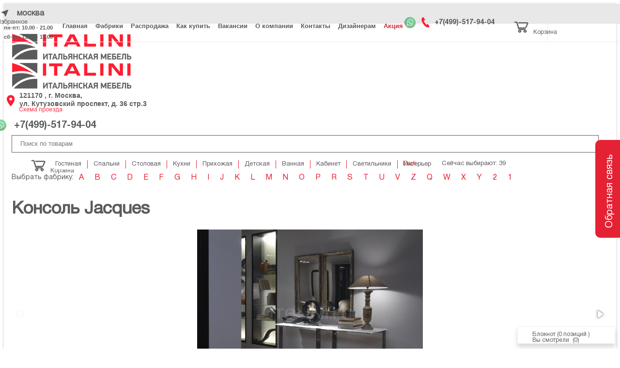

--- FILE ---
content_type: text/html; charset=UTF-8
request_url: https://italini.com/catalog/fabriki/flexform/konsol-jacques/
body_size: 50474
content:
<!DOCTYPE html>
<html xml:lang="ru" lang="ru">
<head>
	<title>Консоль Jacques фабрики Flexform в Москве по низким ценам</title>

	<link rel="canonical" href="https://italini.com/catalog/fabriki/flexform/konsol-jacques/">    <meta name="yandex-verification" content="448121511b645b23" />
    <meta http-equiv="X-UA-Compatible" content="IE=edge" />
	<meta name="viewport" content="width=device-width, initial-scale=1">
	<link rel="shortcut icon" type="image/x-icon" href="/favicon.ico" />
	<link rel="apple-touch-icon-precomposed" href="/favicon.png">
	<link rel="shortcut icon" href="/favicon.ico">
	<link rel="icon" href="/favicon.png">
	<meta name="yandex-verification" content="52ed8488debb7f07" />
	<meta name="google-site-verification" content="RgXOcYFzRajkA5T3vAbR29kalhMn0tVKKwMsHoyLoJs" />
	<meta http-equiv="Content-Type" content="text/html; charset=UTF-8" />  
	<meta name="robots" content="index, follow" />
	<meta name="description" content="Консоль Jacques Итальянской фабрики Flexform купить в Москве со скидкой | Особые условия работы для дизайн студий. Доставка по России и странам СНГ. Лучшие цены и сервис. Сайт №1 Итальянской мебели в России" />
	<script type="text/javascript" data-skip-moving="true">(function(w, d, n) {var cl = "bx-core";var ht = d.documentElement;var htc = ht ? ht.className : undefined;if (htc === undefined || htc.indexOf(cl) !== -1){return;}var ua = n.userAgent;if (/(iPad;)|(iPhone;)/i.test(ua)){cl += " bx-ios";}else if (/Windows/i.test(ua)){cl += ' bx-win';}else if (/Macintosh/i.test(ua)){cl += " bx-mac";}else if (/Linux/i.test(ua) && !/Android/i.test(ua)){cl += " bx-linux";}else if (/Android/i.test(ua)){cl += " bx-android";}cl += (/(ipad|iphone|android|mobile|touch)/i.test(ua) ? " bx-touch" : " bx-no-touch");cl += w.devicePixelRatio && w.devicePixelRatio >= 2? " bx-retina": " bx-no-retina";var ieVersion = -1;if (/AppleWebKit/.test(ua)){cl += " bx-chrome";}else if (/Opera/.test(ua)){cl += " bx-opera";}else if (/Firefox/.test(ua)){cl += " bx-firefox";}ht.className = htc ? htc + " " + cl : cl;})(window, document, navigator);</script>


<link href="/bitrix/css/main/bootstrap.min.css?1678711885121326" type="text/css"  rel="stylesheet" />
<link href="/bitrix/css/main/font-awesome.min.css?153777776735465" type="text/css"  rel="stylesheet" />
<link href="/bitrix/js/ui/design-tokens/dist/ui.design-tokens.min.css?167871377222029" type="text/css"  rel="stylesheet" />
<link href="/bitrix/js/ui/fonts/opensans/ui.font.opensans.min.css?16787136932320" type="text/css"  rel="stylesheet" />
<link href="/bitrix/js/main/popup/dist/main.popup.bundle.min.css?167871374525089" type="text/css"  rel="stylesheet" />
<link href="/bitrix/css/main/themes/blue/style.min.css?1537112983331" type="text/css"  rel="stylesheet" />
<link href="/bitrix/cache/css/s1/eshop_bootstrap_blue/page_fee7f8c88f8cde74845ccd78f4f33c7c/page_fee7f8c88f8cde74845ccd78f4f33c7c_v1.css?173868407961770" type="text/css"  rel="stylesheet" />
<link href="/bitrix/cache/css/s1/eshop_bootstrap_blue/default_eeafd3c61f00a5173d72248fcf533876/default_eeafd3c61f00a5173d72248fcf533876_v1.css?1738684079477" type="text/css"  rel="stylesheet" />
<link href="/bitrix/cache/css/s1/eshop_bootstrap_blue/template_4cde4ee58b4dce86f657cfa8b20f35e8/template_4cde4ee58b4dce86f657cfa8b20f35e8_v1.css?1760022747131331" type="text/css"  data-template-style="true" rel="stylesheet" />
	






		
			
			
		
<!-- Event snippet for Заявка с сайта conversion page
In your html page, add the snippet and call gtag_report_conversion when someone clicks on the chosen link or button. -->
</head>
<body class="bx-background-image bx-theme-blue" >
<div id="panel"></div>
<div class="bx-wrapper" id="bx_eshop_wrap">
	<header class="bx-header">
		<div class="container-fluid back-header fixed-top">
			<div class="container">
				<div class="row hidden-xs header-top-row">
				<div class="col-xs-3">
										
					<div class="city_selector col-lg-5">
						<img src="/local/templates/eshop_bootstrap_blue/images/navigation-arrow.svg" alt="Город" />
						Москва					</div>
					<!--<form class="form-inline form-search-top" action="/search/" id="header-search">
						<div class="form-group">
							<input type="text" class="form-control search-input" id="searchInput" name="text" value="">
							<input type="hidden" name="searchid" value="2315435">
							<input type="hidden" name="web" value="0">
						</div>
						<button type="submit" class="btn btn-link mb-2 btn-search"><i class="fa fa-search"></i></button>
						
					</form>-->
					
					<div class="col-lg-7">
						<div class="work-group">
							пн-пт: 10.00 - 21.00<br>
сб-вс: 11.00 - 17.00						</div>
					</div>
					
				</div>
				
				

<ul class="col-xs-7 header-top-menu" id="ul_menu_TOP">
			<li><a href="/">Главная</a></li>
		
			<li><a href="/catalog/fabriki/" class="selected">Фабрики</a></li>
		
			<li><a href="/sales/">Распродажа</a></li>
		
			<li><a href="/kak-kupit/">Как купить</a></li>
		
			<li><a href="/vakansii/">Вакансии</a></li>
		
			<li><a href="/o-kompanii/">О компании</a></li>
		
			<li><a href="/kontakty/">Контакты</a></li>
		
			<li><a href="/blog/">Дизайнерам</a></li>
		
			<li><a href="/aktsiya/" style="color: #ce2a37; border-color: #ce2a37;">Акция</a></li>
		

</ul>
					
				<div class="col-xs-2 col-lg-2  col-sm-4 right-top-phone">
					<div>
						<a href="https://wa.me/79104825959"><img class="w_p" src="/local/templates/eshop_bootstrap_blue/images/wp.png" alt="WhatsApp" title="WhatsApp" /></a>
							<span class="bx-inc-orginfo-phone"><img class="img-phone-top top-truba" src="/local/templates/eshop_bootstrap_blue/images/phone.svg" alt="Телефон" /> <a class="phone-top" href="tel:+74995179404">+7(499)-517-94-04<br></a></span>
					</div>	
				</div>
		
				<div class="col-xs-2 bx-basket-bar hidden-lg hidden-sm hidden-md">
					
<div id="bx_basketFKauiI" class="bx-basket bx-opener"><!--'start_frame_cache_bx_basketFKauiI'-->
	
<div class="bx-basket-block cart-top">
			<a href="/bloknot/"><img class="img-phone-top" src="/local/templates/eshop_bootstrap_blue/images/carts.svg" alt="Избранное" /><p class="options__text">Корзина</p></a>
		<div class="bx-cart-info">Вы положили в корзину: <span id="num_prod">0</span> <span>позиций</span></div>	
	</div><!--'end_frame_cache_bx_basketFKauiI'--></div>
					

<div class="viewed-products bx-basket-block isb">
	<a href="/prosmotrennye-tovary/">
		<img class="img-phone-top" src="/local/templates/eshop_bootstrap_blue/images/serdce.svg" alt="Избранное" />
		<p class="options__text">Избранное</p>
	</a>
		<div class="bx-viewed-info">Вы смотрели (0)</div>
</div>				</div>
			</div>
			</div>
		</div>
		<div class="bx-header-section container top-padding-41">
			
			
			<div class="row header-top-info">
		<div class="col-lg-3 col-md-3 col-sm-3 col-xs-12">
		<div class="bx-logo">
			<a class="bx-logo-block hidden-xs" href="/">
				<img src="/include/logo_4.png">			</a>
			<a class="bx-logo-block hidden-lg hidden-md hidden-sm text-center" href="/">
				<img src="/include/logo_4.png">			</a>
		</div>
	</div>
	<div class="col-lg-3 col-md-3 col-sm-5 col-xs-6 hidden-xs  padding-0 margin-0">
		<img class="img-adres" src="/local/templates/eshop_bootstrap_blue/images/location-icon.svg" alt="Адрес" />
		<div class="block-adres">
			<span class="bx-inc-orginfo-map"><a href="/kontakty/">121170 , г. Москва, <br>
ул. Кутузовский проспект, д. 36 стр.3<br>
 <br></a>
			</span>
			<p class="map-top-adres"><a href="/kontakty/" title="Схема проезда" style="color:#e42234; text-decoration:underline;">Схема проезда</a></p>
		</div>
	</div>
	<div class="hidden-lg hidden-md hidden-sm col-xs-6 hidden-xs">
		<div class="bx-inc-orginfo">
			<div>
				<a href="https://wa.me/79104825959"><img class="w_p" src="/local/templates/eshop_bootstrap_blue/images/wp.png" alt="WhatsApp" title="WhatsApp" /></a>
				<span class="bx-inc-orginfo-phone"><i class="fa fa-phone"></i> <a href="tel:+74995179404">+7(499)-517-94-04<br></a></span>
			</div>
		</div>
	</div>
				
	<div class="col-lg-4 col-md-3 col-sm-3 col-xs-6 hidden-xs left-search-top">
		<!--<div class="bx-worktime">
			<div class="bx-worktime-prop">
				пн-пт: 10.00 - 21.00<br>
сб-вс: 11.00 - 17.00			</div>
		</div>-->
		<form class="form-inline form-search-top" action="/search/" id="header-search">
						<div class="form-group border-click">
							<input type="text" placeholder="Поиск по товарам" class="form-control search-input" id="searchInput" name="text" value="">
							<input type="hidden" name="searchid" value="2315435">
							<input type="hidden" name="web" value="0">
							<button type="submit" class="btn btn-link mb-2 btn-search"><i class="fa fa-search"></i></button>
						</div>
						
						
					</form>
	</div>
	<div class="col-lg-2 col-md-3 col-sm-1 col-xs-6 hidden-xs">
		<!--<div class="bx-inc-orginfo">
			<div>
				<span class="bx-inc-orginfo-phone"><i class="fa fa-phone"></i> <a href="tel:+74995179404">+7(499)-517-94-04<br></a></span>
			</div>
		</div>-->
		<div class="col-xs-2 bx-basket-bar">
					

<div class="viewed-products bx-basket-block isb">
	<a href="/prosmotrennye-tovary/">
		<img class="img-phone-top" src="/local/templates/eshop_bootstrap_blue/images/serdce.svg" alt="Избранное" />
		<p class="options__text">Избранное</p>
	</a>
		<div class="bx-viewed-info">Вы смотрели (0)</div>
</div>					
<div id="bx_basketT0kNhm" class="bx-basket bx-opener"><!--'start_frame_cache_bx_basketT0kNhm'-->
	
<div class="bx-basket-block cart-top">
			<a href="/bloknot/"><img class="img-phone-top" src="/local/templates/eshop_bootstrap_blue/images/carts.svg" alt="Избранное" /><p class="options__text">Корзина</p></a>
		<div class="bx-cart-info">Вы положили в корзину: <span id="num_prod">0</span> <span>позиций</span></div>	
	</div><!--'end_frame_cache_bx_basketT0kNhm'--></div>
					
				</div>
	</div>
	<!--<div class="col-lg-2 hidden-md hidden-sm hidden-xs col-xs-6">
		<span class="bx-inc-orginfo-recall"><a href="#order-manager-callme" class="btn btn-transparent fancybox-popup" title="Перезвоните мне">Перезвоните мне</a></span>
	</div>-->
</div>
			
<div class="row" style="display:flex;align-items:center;">
	<div class="col-lg-10 col-md-12 hidden-xs">
		<div class="bx-top-nav bx-green" id="catalog_menu_XEVOpk">
	<nav class="bx-top-nav-container" id="cont_catalog_menu_XEVOpk">
		<div href="javascript:;" class="btn btn-default bx-top-nav-btn-more"><a href="javascript:;" class="bx-top-nav-btn-more-close"><span>Ещё</span><span class="bx-top-nav-btn-more-hidden">Х</span></a></a></div>
		<ul class="bx-nav-list-1-lvl bx-nav-list-1-lvl--min" id="ul_catalog_menu_XEVOpk">
		     <!-- first level-->
						<li class="bx-nav-1-lvl bx-nav-list-2-col  bx-nav-parent" onmouseover="BX.CatalogMenu.itemOver(this);"	onmouseout="BX.CatalogMenu.itemOut(this)"  data-role="bx-menu-item"  onclick="if (BX.hasClass(document.documentElement, 'bx-touch')) obj_catalog_menu_XEVOpk.clickInMobile(this, event);">
				<a href="/catalog-categories/gostinaya/"><span>Гостиная</span></a>
							<span class="bx-nav-parent-arrow" onclick="obj_catalog_menu_XEVOpk.toggleInMobile(this)"><i class="fa fa-angle-left"></i></span> <!-- for mobile -->
				<div class="bx-nav-2-lvl-container">
											<ul class="bx-nav-list-2-lvl">
						  <!-- second level-->
							<li class="bx-nav-2-lvl">
								<a href="/catalog-categories/gostinaya/divany/" ><span>Диваны</span></a>
														</li>
						  <!-- second level-->
							<li class="bx-nav-2-lvl">
								<a href="/catalog-categories/gostinaya/zhurnalnye-stoliki/" ><span>Журнальные столики</span></a>
														</li>
						  <!-- second level-->
							<li class="bx-nav-2-lvl">
								<a href="/catalog-categories/gostinaya/komody/" ><span>Комоды</span></a>
														</li>
						  <!-- second level-->
							<li class="bx-nav-2-lvl">
								<a href="/catalog-categories/gostinaya/kompozitsii/" ><span>Композиции</span></a>
														</li>
						  <!-- second level-->
							<li class="bx-nav-2-lvl">
								<a href="/catalog-categories/gostinaya/konsoli/" ><span>Консоли</span></a>
														</li>
						  <!-- second level-->
							<li class="bx-nav-2-lvl">
								<a href="/catalog-categories/gostinaya/kofeynye-stoliki/" ><span>Кофейные столики</span></a>
														</li>
						  <!-- second level-->
							<li class="bx-nav-2-lvl">
								<a href="/catalog-categories/gostinaya/kresla/" ><span>Кресла</span></a>
														</li>
						  <!-- second level-->
							<li class="bx-nav-2-lvl">
								<a href="/catalog-categories/gostinaya/kresla-dlya-domashnego-kinoteatra/" ><span>Кресла для домашнего кинотеатра</span></a>
														</li>
						  <!-- second level-->
							<li class="bx-nav-2-lvl">
								<a href="/catalog-categories/gostinaya/kushetki/" ><span>Кушетки</span></a>
														</li>
						  <!-- second level-->
							<li class="bx-nav-2-lvl">
								<a href="/catalog-categories/gostinaya/mebel-dlya-tv/" ><span>Мебель для ТВ</span></a>
														</li>
						  <!-- second level-->
							<li class="bx-nav-2-lvl">
								<a href="/catalog-categories/gostinaya/modulnye-sistemy/" ><span>Модульные системы</span></a>
														</li>
						  <!-- second level-->
							<li class="bx-nav-2-lvl">
								<a href="/catalog-categories/gostinaya/pufy/" ><span>Пуфы</span></a>
														</li>
						  <!-- second level-->
							<li class="bx-nav-2-lvl">
								<a href="/catalog-categories/gostinaya/skami/" ><span>Скамьи</span></a>
														</li>
						  <!-- second level-->
							<li class="bx-nav-2-lvl">
								<a href="/catalog-categories/gostinaya/stellazhi/" ><span>Стеллажи</span></a>
														</li>
						  <!-- second level-->
							<li class="bx-nav-2-lvl">
								<a href="/catalog-categories/gostinaya/stoliki/" ><span>Столики</span></a>
														</li>
						  <!-- second level-->
							<li class="bx-nav-2-lvl">
								<a href="/catalog-categories/gostinaya/shezlongi/" ><span>Шезлонги</span></a>
														</li>
												</ul>
																<div class="bx-nav-list-2-lvl bx-nav-catinfo dbg" data-role="desc-img-block">
							<a href="/catalog-categories/gostinaya/">
                                <img class="b-lazy"
                                     src="[data-uri]"
                                     data-src="/upload/resize_cache/iblock/b5a/262_175_1/b5a9a8f1a206b973241325e0d160af34.jpg" alt="">
                            </a>
							<p>Эксклюзивная, итальянская мебель для гостиной, обеспечит комфортом и уютом вас и ваших гостей. Купив мебель из Италии в ООО Италини, компания гарантирует своевременную доставку в ваш город и качественную сборку если это потребуется. Спешите! Мы дарим своим клиентам скидки от 25&#37; до 40&#37;.</p>
						</div>
						<div class="bx-nav-catinfo-back"></div>
									</div>
						</li>
		     <!-- first level-->
						<li class="bx-nav-1-lvl bx-nav-list-2-col  bx-nav-parent" onmouseover="BX.CatalogMenu.itemOver(this);"	onmouseout="BX.CatalogMenu.itemOut(this)"  data-role="bx-menu-item"  onclick="if (BX.hasClass(document.documentElement, 'bx-touch')) obj_catalog_menu_XEVOpk.clickInMobile(this, event);">
				<a href="/catalog-categories/spalni/"><span>Спальни</span></a>
							<span class="bx-nav-parent-arrow" onclick="obj_catalog_menu_XEVOpk.toggleInMobile(this)"><i class="fa fa-angle-left"></i></span> <!-- for mobile -->
				<div class="bx-nav-2-lvl-container">
											<ul class="bx-nav-list-2-lvl">
						  <!-- second level-->
							<li class="bx-nav-2-lvl">
								<a href="/catalog-categories/spalni/komody/" ><span>Комоды</span></a>
														</li>
						  <!-- second level-->
							<li class="bx-nav-2-lvl">
								<a href="/catalog-categories/spalni/kompozitsii/" ><span>Композиции</span></a>
														</li>
						  <!-- second level-->
							<li class="bx-nav-2-lvl">
								<a href="/catalog-categories/spalni/krovati/" ><span>Кровати</span></a>
														</li>
						  <!-- second level-->
							<li class="bx-nav-2-lvl">
								<a href="/catalog-categories/spalni/pufy/" ><span>Пуфы</span></a>
														</li>
						  <!-- second level-->
							<li class="bx-nav-2-lvl">
								<a href="/catalog-categories/spalni/skami-prikrovatnye/" ><span>Скамьи прикроватные</span></a>
														</li>
						  <!-- second level-->
							<li class="bx-nav-2-lvl">
								<a href="/catalog-categories/spalni/stoliki-tualetnye/" ><span>Столики туалетные</span></a>
														</li>
						  <!-- second level-->
							<li class="bx-nav-2-lvl">
								<a href="/catalog-categories/spalni/tumbochki-prikrovatnye/" ><span>Тумбочки прикроватные</span></a>
														</li>
						  <!-- second level-->
							<li class="bx-nav-2-lvl">
								<a href="/catalog-categories/spalni/shkafy-garderobnye/" ><span>Шкафы гардеробные</span></a>
														</li>
												</ul>
																<div class="bx-nav-list-2-lvl bx-nav-catinfo dbg" data-role="desc-img-block">
							<a href="/catalog-categories/spalni/">
                                <img class="b-lazy"
                                     src="[data-uri]"
                                     data-src="/upload/resize_cache/iblock/61e/262_175_1/61ed2152140eb12b431dc0fc19dd6041.jpg" alt="">
                            </a>
							<p></p>
						</div>
						<div class="bx-nav-catinfo-back"></div>
									</div>
						</li>
		     <!-- first level-->
						<li class="bx-nav-1-lvl bx-nav-list-2-col  bx-nav-parent" onmouseover="BX.CatalogMenu.itemOver(this);"	onmouseout="BX.CatalogMenu.itemOut(this)"  data-role="bx-menu-item"  onclick="if (BX.hasClass(document.documentElement, 'bx-touch')) obj_catalog_menu_XEVOpk.clickInMobile(this, event);">
				<a href="/catalog-categories/stolovaya/"><span>Столовая</span></a>
							<span class="bx-nav-parent-arrow" onclick="obj_catalog_menu_XEVOpk.toggleInMobile(this)"><i class="fa fa-angle-left"></i></span> <!-- for mobile -->
				<div class="bx-nav-2-lvl-container">
											<ul class="bx-nav-list-2-lvl">
						  <!-- second level-->
							<li class="bx-nav-2-lvl">
								<a href="/catalog-categories/stolovaya/bufety/" ><span>Буфеты</span></a>
														</li>
						  <!-- second level-->
							<li class="bx-nav-2-lvl">
								<a href="/catalog-categories/stolovaya/vitriny/" ><span>Витрины</span></a>
														</li>
						  <!-- second level-->
							<li class="bx-nav-2-lvl">
								<a href="/catalog-categories/stolovaya/kompozitsii/" ><span>Композиции</span></a>
														</li>
						  <!-- second level-->
							<li class="bx-nav-2-lvl">
								<a href="/catalog-categories/stolovaya/servirovochnye-stoliki/" ><span>Сервировочные столики</span></a>
														</li>
						  <!-- second level-->
							<li class="bx-nav-2-lvl">
								<a href="/catalog-categories/stolovaya/stoly-obedennye/" ><span>Столы обеденные</span></a>
														</li>
						  <!-- second level-->
							<li class="bx-nav-2-lvl">
								<a href="/catalog-categories/stolovaya/stulya-taburety/" ><span>Стулья, табуреты</span></a>
														</li>
												</ul>
																<div class="bx-nav-list-2-lvl bx-nav-catinfo dbg" data-role="desc-img-block">
							<a href="/catalog-categories/stolovaya/">
                                <img class="b-lazy"
                                     src="[data-uri]"
                                     data-src="/upload/resize_cache/iblock/ca5/262_175_1/ca50ab845ddd2602a5c7df4a98f9aec2.jpg" alt="">
                            </a>
							<p></p>
						</div>
						<div class="bx-nav-catinfo-back"></div>
									</div>
						</li>
		     <!-- first level-->
						<li class="bx-nav-1-lvl bx-nav-list-2-col  bx-nav-parent" onmouseover="BX.CatalogMenu.itemOver(this);"	onmouseout="BX.CatalogMenu.itemOut(this)"  data-role="bx-menu-item"  onclick="if (BX.hasClass(document.documentElement, 'bx-touch')) obj_catalog_menu_XEVOpk.clickInMobile(this, event);">
				<a href="/catalog-categories/kukhni/"><span>Кухни</span></a>
							<span class="bx-nav-parent-arrow" onclick="obj_catalog_menu_XEVOpk.toggleInMobile(this)"><i class="fa fa-angle-left"></i></span> <!-- for mobile -->
				<div class="bx-nav-2-lvl-container">
											<ul class="bx-nav-list-2-lvl">
						  <!-- second level-->
							<li class="bx-nav-2-lvl">
								<a href="/catalog-categories/kukhni/vinnye-shkafy-komnaty/" ><span>Винные шкафы, комнаты</span></a>
														</li>
						  <!-- second level-->
							<li class="bx-nav-2-lvl">
								<a href="/catalog-categories/kukhni/kukhnya-s-barnoy-stoykoy/" ><span>Кухни с барной стойкой</span></a>
														</li>
						  <!-- second level-->
							<li class="bx-nav-2-lvl">
								<a href="/catalog-categories/kukhni/kukhni-s-ostrovom/" ><span>Кухни с островом</span></a>
														</li>
						  <!-- second level-->
							<li class="bx-nav-2-lvl">
								<a href="/catalog-categories/kukhni/kukhonnaya-posuda/" ><span>Кухонная посуда</span></a>
														</li>
						  <!-- second level-->
							<li class="bx-nav-2-lvl">
								<a href="/catalog-categories/kukhni/kukhonnoe-oborudovanie/" ><span>Кухонное оборудование</span></a>
														</li>
						  <!-- second level-->
							<li class="bx-nav-2-lvl">
								<a href="/catalog-categories/kukhni/kukhonnye-garnitury/" ><span>Кухонные гарнитуры</span></a>
														</li>
						  <!-- second level-->
							<li class="bx-nav-2-lvl">
								<a href="/catalog-categories/kukhni/kukhonnye-prinadlezhnosti/" ><span>Кухонные принадлежности</span></a>
														</li>
						  <!-- second level-->
							<li class="bx-nav-2-lvl">
								<a href="/catalog-categories/kukhni/mini-kukhni/" ><span>Мини кухни</span></a>
														</li>
						  <!-- second level-->
							<li class="bx-nav-2-lvl">
								<a href="/catalog-categories/kukhni/uglovye-kukhni/" ><span>Угловые кухни</span></a>
														</li>
						  <!-- second level-->
							<li class="bx-nav-2-lvl">
								<a href="/catalog-categories/kukhni/elementy-kukhni/" ><span>Элементы кухни</span></a>
														</li>
												</ul>
																<div class="bx-nav-list-2-lvl bx-nav-catinfo dbg" data-role="desc-img-block">
							<a href="/catalog-categories/kukhni/">
                                <img class="b-lazy"
                                     src="[data-uri]"
                                     data-src="/upload/resize_cache/iblock/a3d/262_175_1/a3d9f40e35ede1cba0f7280b5a23e85e.jpg" alt="">
                            </a>
							<p></p>
						</div>
						<div class="bx-nav-catinfo-back"></div>
									</div>
						</li>
		     <!-- first level-->
						<li class="bx-nav-1-lvl bx-nav-list-2-col  bx-nav-parent" onmouseover="BX.CatalogMenu.itemOver(this);"	onmouseout="BX.CatalogMenu.itemOut(this)"  data-role="bx-menu-item"  onclick="if (BX.hasClass(document.documentElement, 'bx-touch')) obj_catalog_menu_XEVOpk.clickInMobile(this, event);">
				<a href="/catalog-categories/prikhozhaya/"><span>Прихожая</span></a>
							<span class="bx-nav-parent-arrow" onclick="obj_catalog_menu_XEVOpk.toggleInMobile(this)"><i class="fa fa-angle-left"></i></span> <!-- for mobile -->
				<div class="bx-nav-2-lvl-container">
											<ul class="bx-nav-list-2-lvl">
						  <!-- second level-->
							<li class="bx-nav-2-lvl">
								<a href="/catalog-categories/prikhozhaya/veshalki/" ><span>Вешалки</span></a>
														</li>
						  <!-- second level-->
							<li class="bx-nav-2-lvl">
								<a href="/catalog-categories/prikhozhaya/stenki-i-shkafy/" ><span>Стенки и шкафы</span></a>
														</li>
						  <!-- second level-->
							<li class="bx-nav-2-lvl">
								<a href="/catalog-categories/prikhozhaya/sunduki/" ><span>Сундуки</span></a>
														</li>
						  <!-- second level-->
							<li class="bx-nav-2-lvl">
								<a href="/catalog-categories/prikhozhaya/tumby-dlya-obuvi/" ><span>Тумбы для обуви</span></a>
														</li>
												</ul>
																<div class="bx-nav-list-2-lvl bx-nav-catinfo dbg" data-role="desc-img-block">
							<a href="/catalog-categories/prikhozhaya/">
                                <img class="b-lazy"
                                     src="[data-uri]"
                                     data-src="/upload/resize_cache/iblock/8af/262_175_1/8af3f07129fcb6d343b22ce405046f6b.jpg" alt="">
                            </a>
							<p></p>
						</div>
						<div class="bx-nav-catinfo-back"></div>
									</div>
						</li>
		     <!-- first level-->
						<li class="bx-nav-1-lvl bx-nav-list-2-col  bx-nav-parent" onmouseover="BX.CatalogMenu.itemOver(this);"	onmouseout="BX.CatalogMenu.itemOut(this)"  data-role="bx-menu-item"  onclick="if (BX.hasClass(document.documentElement, 'bx-touch')) obj_catalog_menu_XEVOpk.clickInMobile(this, event);">
				<a href="/catalog-categories/detskaya/"><span>Детская</span></a>
							<span class="bx-nav-parent-arrow" onclick="obj_catalog_menu_XEVOpk.toggleInMobile(this)"><i class="fa fa-angle-left"></i></span> <!-- for mobile -->
				<div class="bx-nav-2-lvl-container">
											<ul class="bx-nav-list-2-lvl">
						  <!-- second level-->
							<li class="bx-nav-2-lvl">
								<a href="/catalog-categories/detskaya/divany/" ><span>Диваны</span></a>
														</li>
						  <!-- second level-->
							<li class="bx-nav-2-lvl">
								<a href="/catalog-categories/detskaya/igrovaya-mebel/" ><span>Игровая мебель</span></a>
														</li>
						  <!-- second level-->
							<li class="bx-nav-2-lvl">
								<a href="/catalog-categories/detskaya/kolybelnye/" ><span>Колыбельные</span></a>
														</li>
						  <!-- second level-->
							<li class="bx-nav-2-lvl">
								<a href="/catalog-categories/detskaya/komody/" ><span>Комоды</span></a>
														</li>
						  <!-- second level-->
							<li class="bx-nav-2-lvl">
								<a href="/catalog-categories/detskaya/kompozitsii/" ><span>Композиции</span></a>
														</li>
						  <!-- second level-->
							<li class="bx-nav-2-lvl">
								<a href="/catalog-categories/detskaya/konsoli/" ><span>Консоли</span></a>
														</li>
						  <!-- second level-->
							<li class="bx-nav-2-lvl">
								<a href="/catalog-categories/detskaya/krovati/" ><span>Кровати</span></a>
														</li>
						  <!-- second level-->
							<li class="bx-nav-2-lvl">
								<a href="/catalog-categories/detskaya/kushetki/" ><span>Кушетки</span></a>
														</li>
						  <!-- second level-->
							<li class="bx-nav-2-lvl">
								<a href="/catalog-categories/detskaya/pismennye-stoly/" ><span>Письменные столы</span></a>
														</li>
						  <!-- second level-->
							<li class="bx-nav-2-lvl">
								<a href="/catalog-categories/detskaya/pufy/" ><span>Пуфы</span></a>
														</li>
						  <!-- second level-->
							<li class="bx-nav-2-lvl">
								<a href="/catalog-categories/detskaya/stellazhi-i-polki/" ><span>Стеллажи и полки</span></a>
														</li>
						  <!-- second level-->
							<li class="bx-nav-2-lvl">
								<a href="/catalog-categories/detskaya/stoly/" ><span>Столы</span></a>
														</li>
						  <!-- second level-->
							<li class="bx-nav-2-lvl">
								<a href="/catalog-categories/detskaya/stulya-kresla/" ><span>Стулья, кресла</span></a>
														</li>
						  <!-- second level-->
							<li class="bx-nav-2-lvl">
								<a href="/catalog-categories/detskaya/tualetnye-stoliki/" ><span>Туалетные столики</span></a>
														</li>
						  <!-- second level-->
							<li class="bx-nav-2-lvl">
								<a href="/catalog-categories/detskaya/tumbochki/" ><span>Тумбочки</span></a>
														</li>
						  <!-- second level-->
							<li class="bx-nav-2-lvl">
								<a href="/catalog-categories/detskaya/shkafy/" ><span>Шкафы</span></a>
														</li>
												</ul>
																<div class="bx-nav-list-2-lvl bx-nav-catinfo dbg" data-role="desc-img-block">
							<a href="/catalog-categories/detskaya/">
                                <img class="b-lazy"
                                     src="[data-uri]"
                                     data-src="/upload/resize_cache/iblock/e87/262_175_1/e87f30695e9a819a5eea2b2518c30a26.jpg" alt="">
                            </a>
							<p></p>
						</div>
						<div class="bx-nav-catinfo-back"></div>
									</div>
						</li>
		     <!-- first level-->
						<li class="bx-nav-1-lvl bx-nav-list-2-col  bx-nav-parent" onmouseover="BX.CatalogMenu.itemOver(this);"	onmouseout="BX.CatalogMenu.itemOut(this)"  data-role="bx-menu-item"  onclick="if (BX.hasClass(document.documentElement, 'bx-touch')) obj_catalog_menu_XEVOpk.clickInMobile(this, event);">
				<a href="/catalog-categories/vannaya/"><span>Ванная</span></a>
							<span class="bx-nav-parent-arrow" onclick="obj_catalog_menu_XEVOpk.toggleInMobile(this)"><i class="fa fa-angle-left"></i></span> <!-- for mobile -->
				<div class="bx-nav-2-lvl-container">
											<ul class="bx-nav-list-2-lvl">
						  <!-- second level-->
							<li class="bx-nav-2-lvl">
								<a href="/catalog-categories/vannaya/aksessuary-dlya-vannoy/" ><span>Аксессуары для ванной</span></a>
														</li>
						  <!-- second level-->
							<li class="bx-nav-2-lvl">
								<a href="/catalog-categories/vannaya/vanny/" ><span>Ванны</span></a>
														</li>
						  <!-- second level-->
							<li class="bx-nav-2-lvl">
								<a href="/catalog-categories/vannaya/kompozitsii/" ><span>Композиции</span></a>
														</li>
						  <!-- second level-->
							<li class="bx-nav-2-lvl">
								<a href="/catalog-categories/vannaya/rakoviny/" ><span>Раковины</span></a>
														</li>
						  <!-- second level-->
							<li class="bx-nav-2-lvl">
								<a href="/catalog-categories/vannaya/stellazhi-i-polki/" ><span>Стеллажи и полки</span></a>
														</li>
						  <!-- second level-->
							<li class="bx-nav-2-lvl">
								<a href="/catalog-categories/vannaya/tumby-pod-rakovinu/" ><span>Тумбы под раковину</span></a>
														</li>
						  <!-- second level-->
							<li class="bx-nav-2-lvl">
								<a href="/catalog-categories/vannaya/unitazy/" ><span>Унитазы</span></a>
														</li>
						  <!-- second level-->
							<li class="bx-nav-2-lvl">
								<a href="/catalog-categories/vannaya/shkafy-tualetnye/" ><span>Шкафы туалетные</span></a>
														</li>
												</ul>
																<div class="bx-nav-list-2-lvl bx-nav-catinfo dbg" data-role="desc-img-block">
							<a href="/catalog-categories/vannaya/">
                                <img class="b-lazy"
                                     src="[data-uri]"
                                     data-src="/upload/resize_cache/iblock/dc8/262_175_1/dc84f85e93e5f2fcc813ef5411b3f3b6.jpg" alt="">
                            </a>
							<p></p>
						</div>
						<div class="bx-nav-catinfo-back"></div>
									</div>
						</li>
		     <!-- first level-->
						<li class="bx-nav-1-lvl bx-nav-list-2-col  bx-nav-parent" onmouseover="BX.CatalogMenu.itemOver(this);"	onmouseout="BX.CatalogMenu.itemOut(this)"  data-role="bx-menu-item"  onclick="if (BX.hasClass(document.documentElement, 'bx-touch')) obj_catalog_menu_XEVOpk.clickInMobile(this, event);">
				<a href="/catalog-categories/kabinet/"><span>Кабинет</span></a>
							<span class="bx-nav-parent-arrow" onclick="obj_catalog_menu_XEVOpk.toggleInMobile(this)"><i class="fa fa-angle-left"></i></span> <!-- for mobile -->
				<div class="bx-nav-2-lvl-container">
											<ul class="bx-nav-list-2-lvl">
						  <!-- second level-->
							<li class="bx-nav-2-lvl">
								<a href="/catalog-categories/kabinet/kompozitsii/" ><span>Композиции</span></a>
														</li>
						  <!-- second level-->
							<li class="bx-nav-2-lvl">
								<a href="/catalog-categories/kabinet/kompyuternye-stoly/" ><span>Компьютерные столы</span></a>
														</li>
						  <!-- second level-->
							<li class="bx-nav-2-lvl">
								<a href="/catalog-categories/kabinet/kresla-ofisnye/" ><span>Кресла офисные</span></a>
														</li>
						  <!-- second level-->
							<li class="bx-nav-2-lvl">
								<a href="/catalog-categories/kabinet/pismennye-stoly/" ><span>Письменные столы</span></a>
														</li>
						  <!-- second level-->
							<li class="bx-nav-2-lvl">
								<a href="/catalog-categories/kabinet/sekreter/" ><span>Секретер</span></a>
														</li>
						  <!-- second level-->
							<li class="bx-nav-2-lvl">
								<a href="/catalog-categories/kabinet/stoly-dlya-konferents-zala/" ><span>Столы для конференц зала</span></a>
														</li>
												</ul>
																<div class="bx-nav-list-2-lvl bx-nav-catinfo dbg" data-role="desc-img-block">
							<a href="/catalog-categories/kabinet/">
                                <img class="b-lazy"
                                     src="[data-uri]"
                                     data-src="/upload/resize_cache/iblock/0c0/262_175_1/0c0339aa64cac2d4f05b86170f031ffe.jpg" alt="">
                            </a>
							<p></p>
						</div>
						<div class="bx-nav-catinfo-back"></div>
									</div>
						</li>
		     <!-- first level-->
						<li class="bx-nav-1-lvl bx-nav-list-2-col  bx-nav-parent" onmouseover="BX.CatalogMenu.itemOver(this);"	onmouseout="BX.CatalogMenu.itemOut(this)"  data-role="bx-menu-item"  onclick="if (BX.hasClass(document.documentElement, 'bx-touch')) obj_catalog_menu_XEVOpk.clickInMobile(this, event);">
				<a href="/catalog-categories/svetilniki/"><span>Светильники</span></a>
							<span class="bx-nav-parent-arrow" onclick="obj_catalog_menu_XEVOpk.toggleInMobile(this)"><i class="fa fa-angle-left"></i></span> <!-- for mobile -->
				<div class="bx-nav-2-lvl-container">
											<ul class="bx-nav-list-2-lvl">
						  <!-- second level-->
							<li class="bx-nav-2-lvl">
								<a href="/catalog-categories/svetilniki/bra/" ><span>Бра</span></a>
														</li>
						  <!-- second level-->
							<li class="bx-nav-2-lvl">
								<a href="/catalog-categories/svetilniki/lyustry/" ><span>Люстры</span></a>
														</li>
						  <!-- second level-->
							<li class="bx-nav-2-lvl">
								<a href="/catalog-categories/svetilniki/napolnye-svetilniki/" ><span>Напольные светильники</span></a>
														</li>
						  <!-- second level-->
							<li class="bx-nav-2-lvl">
								<a href="/catalog-categories/svetilniki/nastennye-svetilniki/" ><span>Настенные светильники</span></a>
														</li>
						  <!-- second level-->
							<li class="bx-nav-2-lvl">
								<a href="/catalog-categories/svetilniki/nastolnye-svetilniki/" ><span>Настольные светильники</span></a>
														</li>
						  <!-- second level-->
							<li class="bx-nav-2-lvl">
								<a href="/catalog-categories/svetilniki/podvesnye-svetilniki/" ><span>Подвесные светильники</span></a>
														</li>
						  <!-- second level-->
							<li class="bx-nav-2-lvl">
								<a href="/catalog-categories/svetilniki/potolochnye-svetilniki/" ><span>Потолочные светильники</span></a>
														</li>
						  <!-- second level-->
							<li class="bx-nav-2-lvl">
								<a href="/catalog-categories/svetilniki/torshery/" ><span>Торшеры</span></a>
														</li>
						  <!-- second level-->
							<li class="bx-nav-2-lvl">
								<a href="/catalog-categories/svetilniki/ulichnye-svetilniki/" ><span>Уличные светильники</span></a>
														</li>
												</ul>
																<div class="bx-nav-list-2-lvl bx-nav-catinfo dbg" data-role="desc-img-block">
							<a href="/catalog-categories/svetilniki/">
                                <img class="b-lazy"
                                     src="[data-uri]"
                                     data-src="/upload/resize_cache/iblock/81e/262_175_1/81ee0a440eb7f02a996f959fb95e5c59.jpg" alt="">
                            </a>
							<p></p>
						</div>
						<div class="bx-nav-catinfo-back"></div>
									</div>
						</li>
		     <!-- first level-->
						<li class="bx-nav-1-lvl bx-nav-list-3-col  bx-nav-parent" onmouseover="BX.CatalogMenu.itemOver(this);"	onmouseout="BX.CatalogMenu.itemOut(this)"  data-role="bx-menu-item"  onclick="if (BX.hasClass(document.documentElement, 'bx-touch')) obj_catalog_menu_XEVOpk.clickInMobile(this, event);">
				<a href="/catalog-categories/predmety-interera/"><span>Интерьер</span></a>
							<span class="bx-nav-parent-arrow" onclick="obj_catalog_menu_XEVOpk.toggleInMobile(this)"><i class="fa fa-angle-left"></i></span> <!-- for mobile -->
				<div class="bx-nav-2-lvl-container">
											<ul class="bx-nav-list-2-lvl">
						  <!-- second level-->
							<li class="bx-nav-2-lvl">
								<a href="/catalog-categories/predmety-interera/aksessuary-dlya-interera/" ><span>Аксессуары для интерьера</span></a>
														</li>
						  <!-- second level-->
							<li class="bx-nav-2-lvl">
								<a href="/catalog-categories/predmety-interera/aksessuary-dlya-kamina/" ><span>Аксессуары для камина</span></a>
														</li>
						  <!-- second level-->
							<li class="bx-nav-2-lvl">
								<a href="/catalog-categories/predmety-interera/baldakhiny/" ><span>Балдахины</span></a>
														</li>
						  <!-- second level-->
							<li class="bx-nav-2-lvl">
								<a href="/catalog-categories/predmety-interera/vazy/" ><span>Вазы</span></a>
														</li>
						  <!-- second level-->
							<li class="bx-nav-2-lvl">
								<a href="/catalog-categories/predmety-interera/dveri/" ><span>Двери</span></a>
														</li>
						  <!-- second level-->
							<li class="bx-nav-2-lvl">
								<a href="/catalog-categories/predmety-interera/dekorativnye-paneli/" ><span>Декоративные панели</span></a>
														</li>
						  <!-- second level-->
							<li class="bx-nav-2-lvl">
								<a href="/catalog-categories/predmety-interera/interernye-dekoratsii/" ><span>Интерьерные декорации</span></a>
														</li>
						  <!-- second level-->
							<li class="bx-nav-2-lvl">
								<a href="/catalog-categories/predmety-interera/kaminy/" ><span>Камины</span></a>
														</li>
						  <!-- second level-->
							<li class="bx-nav-2-lvl">
								<a href="/catalog-categories/predmety-interera/karnizy/" ><span>Карнизы</span></a>
														</li>
						  <!-- second level-->
							<li class="bx-nav-2-lvl">
								<a href="/catalog-categories/predmety-interera/kartiny/" ><span>Картины</span></a>
														</li>
						  <!-- second level-->
							<li class="bx-nav-2-lvl">
								<a href="/catalog-categories/predmety-interera/kovry/" ><span>Ковры</span></a>
														</li>
						  <!-- second level-->
							<li class="bx-nav-2-lvl">
								<a href="/catalog-categories/predmety-interera/lestnitsy/" ><span>Лестницы</span></a>
														</li>
						  <!-- second level-->
							<li class="bx-nav-2-lvl">
								<a href="/catalog-categories/predmety-interera/napolnye-zerkala/" ><span>Напольные зеркала</span></a>
														</li>
						  <!-- second level-->
							<li class="bx-nav-2-lvl">
								<a href="/catalog-categories/predmety-interera/nastennye-zerkala/" ><span>Настенные зеркала</span></a>
														</li>
						  <!-- second level-->
							<li class="bx-nav-2-lvl">
								<a href="/catalog-categories/predmety-interera/podsvechniki/" ><span>Подсвечники</span></a>
														</li>
						  <!-- second level-->
							<li class="bx-nav-2-lvl">
								<a href="/catalog-categories/predmety-interera/podstavki/" ><span>Подставки</span></a>
														</li>
						  <!-- second level-->
							<li class="bx-nav-2-lvl">
								<a href="/catalog-categories/predmety-interera/podushki/" ><span>Подушки</span></a>
														</li>
						  <!-- second level-->
							<li class="bx-nav-2-lvl">
								<a href="/catalog-categories/predmety-interera/polki/" ><span>Полки</span></a>
														</li>
												</ul>
											<ul class="bx-nav-list-2-lvl">
						  <!-- second level-->
							<li class="bx-nav-2-lvl">
								<a href="/catalog-categories/predmety-interera/postelnoe-bele/" ><span>Постельное белье</span></a>
														</li>
						  <!-- second level-->
							<li class="bx-nav-2-lvl">
								<a href="/catalog-categories/predmety-interera/ramki-dlya-foto-i-kartin/" ><span>Рамки для фото и картин</span></a>
														</li>
						  <!-- second level-->
							<li class="bx-nav-2-lvl">
								<a href="/catalog-categories/predmety-interera/telefonnye-apparaty/" ><span>Телефонные аппараты</span></a>
														</li>
						  <!-- second level-->
							<li class="bx-nav-2-lvl">
								<a href="/catalog-categories/predmety-interera/tsvetochnye-gorshki/" ><span>Цветочные горшки</span></a>
														</li>
						  <!-- second level-->
							<li class="bx-nav-2-lvl">
								<a href="/catalog-categories/predmety-interera/chasy/" ><span>Часы</span></a>
														</li>
						  <!-- second level-->
							<li class="bx-nav-2-lvl">
								<a href="/catalog-categories/predmety-interera/shirmy/" ><span>Ширмы</span></a>
														</li>
						  <!-- second level-->
							<li class="bx-nav-2-lvl">
								<a href="/catalog-categories/predmety-interera/shtory/" ><span>Шторы</span></a>
														</li>
												</ul>
																<div class="bx-nav-list-2-lvl bx-nav-catinfo dbg" data-role="desc-img-block">
							<a href="/catalog-categories/predmety-interera/">
                                <img class="b-lazy"
                                     src="[data-uri]"
                                     data-src="/upload/resize_cache/iblock/426/262_175_1/42611545236ee19d583833e58060e8ff.jpg" alt="">
                            </a>
							<p></p>
						</div>
						<div class="bx-nav-catinfo-back"></div>
									</div>
						</li>
		     <!-- first level-->
						<li class="bx-nav-1-lvl bx-nav-list-2-col  bx-nav-parent" onmouseover="BX.CatalogMenu.itemOver(this);"	onmouseout="BX.CatalogMenu.itemOut(this)"  data-role="bx-menu-item"  onclick="if (BX.hasClass(document.documentElement, 'bx-touch')) obj_catalog_menu_XEVOpk.clickInMobile(this, event);">
				<a href="/catalog-categories/restorany-bary/"><span>Рестораны/Бары</span></a>
							<span class="bx-nav-parent-arrow" onclick="obj_catalog_menu_XEVOpk.toggleInMobile(this)"><i class="fa fa-angle-left"></i></span> <!-- for mobile -->
				<div class="bx-nav-2-lvl-container">
											<ul class="bx-nav-list-2-lvl">
						  <!-- second level-->
							<li class="bx-nav-2-lvl">
								<a href="/catalog-categories/restorany-bary/barnye-stoly/" ><span>Барные столы</span></a>
														</li>
						  <!-- second level-->
							<li class="bx-nav-2-lvl">
								<a href="/catalog-categories/restorany-bary/barnye-stulya/" ><span>Барные стулья</span></a>
														</li>
						  <!-- second level-->
							<li class="bx-nav-2-lvl">
								<a href="/catalog-categories/restorany-bary/kompozitsii/" ><span>Композиции</span></a>
														</li>
						  <!-- second level-->
							<li class="bx-nav-2-lvl">
								<a href="/catalog-categories/restorany-bary/shkafy-barnye/" ><span>Шкафы барные</span></a>
														</li>
												</ul>
																<div class="bx-nav-list-2-lvl bx-nav-catinfo dbg" data-role="desc-img-block">
							<a href="/catalog-categories/restorany-bary/">
                                <img class="b-lazy"
                                     src="[data-uri]"
                                     data-src="/upload/resize_cache/iblock/8e9/262_175_1/8e9fb44dfb47d50ed294c5b716d3601c.jpg" alt="">
                            </a>
							<p></p>
						</div>
						<div class="bx-nav-catinfo-back"></div>
									</div>
						</li>
		     <!-- first level-->
						<li class="bx-nav-1-lvl bx-nav-list-2-col  bx-nav-parent" onmouseover="BX.CatalogMenu.itemOver(this);"	onmouseout="BX.CatalogMenu.itemOut(this)"  data-role="bx-menu-item"  onclick="if (BX.hasClass(document.documentElement, 'bx-touch')) obj_catalog_menu_XEVOpk.clickInMobile(this, event);">
				<a href="/catalog-categories/ulichnaya-mebel/"><span>Уличная мебель</span></a>
							<span class="bx-nav-parent-arrow" onclick="obj_catalog_menu_XEVOpk.toggleInMobile(this)"><i class="fa fa-angle-left"></i></span> <!-- for mobile -->
				<div class="bx-nav-2-lvl-container">
											<ul class="bx-nav-list-2-lvl">
						  <!-- second level-->
							<li class="bx-nav-2-lvl">
								<a href="/catalog-categories/ulichnaya-mebel/besedki/" ><span>Беседки</span></a>
														</li>
						  <!-- second level-->
							<li class="bx-nav-2-lvl">
								<a href="/catalog-categories/ulichnaya-mebel/divany/" ><span>Диваны</span></a>
														</li>
						  <!-- second level-->
							<li class="bx-nav-2-lvl">
								<a href="/catalog-categories/ulichnaya-mebel/instrumenty-dlya-sada/" ><span>Инструменты для сада</span></a>
														</li>
						  <!-- second level-->
							<li class="bx-nav-2-lvl">
								<a href="/catalog-categories/ulichnaya-mebel/kresla/" ><span>Кресла</span></a>
														</li>
						  <!-- second level-->
							<li class="bx-nav-2-lvl">
								<a href="/catalog-categories/ulichnaya-mebel/pufy/" ><span>Пуфы</span></a>
														</li>
						  <!-- second level-->
							<li class="bx-nav-2-lvl">
								<a href="/catalog-categories/ulichnaya-mebel/skameyki/" ><span>Скамейки</span></a>
														</li>
						  <!-- second level-->
							<li class="bx-nav-2-lvl">
								<a href="/catalog-categories/ulichnaya-mebel/stoliki/" ><span>Столики</span></a>
														</li>
						  <!-- second level-->
							<li class="bx-nav-2-lvl">
								<a href="/catalog-categories/ulichnaya-mebel/stoly/" ><span>Столы</span></a>
														</li>
						  <!-- second level-->
							<li class="bx-nav-2-lvl">
								<a href="/catalog-categories/ulichnaya-mebel/stulya/" ><span>Стулья</span></a>
														</li>
						  <!-- second level-->
							<li class="bx-nav-2-lvl">
								<a href="/catalog-categories/ulichnaya-mebel/tumbochki/" ><span>Тумбочки</span></a>
														</li>
						  <!-- second level-->
							<li class="bx-nav-2-lvl">
								<a href="/catalog-categories/ulichnaya-mebel/shezlongi/" ><span>Шезлонги</span></a>
														</li>
						  <!-- second level-->
							<li class="bx-nav-2-lvl">
								<a href="/catalog-categories/ulichnaya-mebel/shkafy/" ><span>Шкафы</span></a>
														</li>
												</ul>
																<div class="bx-nav-list-2-lvl bx-nav-catinfo dbg" data-role="desc-img-block">
							<a href="/catalog-categories/ulichnaya-mebel/">
                                <img class="b-lazy"
                                     src="[data-uri]"
                                     data-src="/upload/resize_cache/iblock/396/262_175_1/396eb26b1f84e2b21c02d30bdd4088b0.jpg" alt="">
                            </a>
							<p></p>
						</div>
						<div class="bx-nav-catinfo-back"></div>
									</div>
						</li>
		     <!-- first level-->
						<li class="bx-nav-1-lvl bx-nav-list-2-col  bx-nav-parent" onmouseover="BX.CatalogMenu.itemOver(this);"	onmouseout="BX.CatalogMenu.itemOut(this)"  data-role="bx-menu-item"  onclick="if (BX.hasClass(document.documentElement, 'bx-touch')) obj_catalog_menu_XEVOpk.clickInMobile(this, event);">
				<a href="/catalog-categories/igrovaya-komnata/"><span>Игровая комната</span></a>
							<span class="bx-nav-parent-arrow" onclick="obj_catalog_menu_XEVOpk.toggleInMobile(this)"><i class="fa fa-angle-left"></i></span> <!-- for mobile -->
				<div class="bx-nav-2-lvl-container">
											<ul class="bx-nav-list-2-lvl">
						  <!-- second level-->
							<li class="bx-nav-2-lvl">
								<a href="/catalog-categories/igrovaya-komnata/aksessuary-dlya-bilyarda/" ><span>Аксессуары для бильярда</span></a>
														</li>
						  <!-- second level-->
							<li class="bx-nav-2-lvl">
								<a href="/catalog-categories/igrovaya-komnata/bilyardnye-igrovye-stoly/" ><span>Бильярдные, игровые столы</span></a>
														</li>
						  <!-- second level-->
							<li class="bx-nav-2-lvl">
								<a href="/catalog-categories/igrovaya-komnata/kompozitsii/" ><span>Композиции</span></a>
														</li>
												</ul>
																<div class="bx-nav-list-2-lvl bx-nav-catinfo dbg" data-role="desc-img-block">
							<a href="/catalog-categories/igrovaya-komnata/">
                                <img class="b-lazy"
                                     src="[data-uri]"
                                     data-src="/upload/resize_cache/iblock/f0c/262_175_1/f0c47ef9a530127fd930d1fcbedc3b7a.jpg" alt="">
                            </a>
							<p></p>
						</div>
						<div class="bx-nav-catinfo-back"></div>
									</div>
						</li>
				</ul>
		<div style="clear: both;"></div>
	</nav>
</div>

	</div>
	<div class="col-lg-2 col-md-12 hidden-xs">
		<span class="bx-inc-orginfo-users"><i class="fa fa-users"></i> Сейчас выбирают: 39</span>
	</div>
</div>
			
			
	<div class="row hidden-xs" style="margin-top: 20px;">
		<div class="col-xs-12">
						<ul class="list-letter-filter list-letter-filter--main" id="ul_menu_LETTERS"><li><span style="font-size: 14px; display:block; padding:5px 0px 12px;">Выбрать фабрику:</span> </li><li><a href="/catalog/fabriki/?LETTER=a">a</a><div class="sublist-letter-filter-container"><ul class="sublist-letter-filter" id="ul_menu_subLETTERS"><li><a href="/catalog/fabriki/acerbis/">Acerbis</a></li><li><a href="/catalog/fabriki/alberta-salotti/">Alberta Salotti</a></li><li><a href="/catalog/fabriki/alchymia/">Alchymia</a></li><li><a href="/catalog/fabriki/alf/">Alf</a></li><li><a href="/catalog/fabriki/alivar/">Alivar</a></li><li><a href="/catalog/fabriki/altamoda/">AltaModa</a></li><li><a href="/catalog/fabriki/andrea-fanfani/">Andrea Fanfani</a></li><li><a href="/catalog/fabriki/angelo-cappellini/">Angelo Cappellini</a></li><li><a href="/catalog/fabriki/annibale-colombo/">Annibale Colombo</a></li><li><a href="/catalog/fabriki/antares-cucine/">Antares Cucine</a></li><li><a href="/catalog/fabriki/aran-cucine/">Aran Cucine</a></li><li><a href="/catalog/fabriki/arca/">Arca</a></li><li><a href="/catalog/fabriki/arflex/">Arflex</a></li><li><a href="/catalog/fabriki/arkeos-by-vittorio-grifoni-/">Arkeos by Vittorio Grifoni</a></li><li><a href="/catalog/fabriki/arketipo/">Arketipo</a></li><li><a href="/catalog/fabriki/armani-casa/">Armani Casa</a></li><li><a href="/catalog/fabriki/armani-dada/">Armani Dada</a></li><li><a href="/catalog/fabriki/arrex-le-cucine/">Arrex le cucine</a></li><li><a href="/catalog/fabriki/arrital-cucine/">Arrital Cucine</a></li><li><a href="/catalog/fabriki/art-nova/">Art Nova</a></li><li><a href="/catalog/fabriki/arte-arredo/">Arte Arredo</a></li><li><a href="/catalog/fabriki/arte-brotto/">Arte Brotto</a></li><li><a href="/catalog/fabriki/arte-veneziana/">Arte Veneziana</a></li><li><a href="/catalog/fabriki/arve-style/">Arve Style</a></li><li><a href="/catalog/fabriki/asnaghi-made-in-italy/">Asnaghi (Made in Italy)</a></li><li><a href="/catalog/fabriki/asnaghi-interiors/">Asnaghi Interiors</a></li><li><a href="/catalog/fabriki/aster-cucine/">Aster Cucine</a></li><li><a href="/catalog/fabriki/atmosphera/">Atmosphera</a></li><li><a href="/catalog/fabriki/artemide/">Artemide</a></li><li><a href="/catalog/fabriki/axo-light/">Axo Light</a></li><li><a href="/catalog/fabriki/acf/">Acf</a></li><li><a href="/catalog/fabriki/adielle/">Adielle</a></li><li><a href="/catalog/fabriki/adrenalina/">Adrenalina</a></li><li><a href="/catalog/fabriki/agape/">Agape</a></li><li><a href="/catalog/fabriki/agm-alberto-mario-ghezzani/">AGM (Alberto & Mario Ghezzani)</a></li><li><a href="/catalog/fabriki/agresti/">Agresti</a></li><li><a href="/catalog/fabriki/airnova-italia/">Airnova Italia</a></li><li><a href="/catalog/fabriki/ala-mobili-d-arte/">Ala Mobili d`Arte</a></li><li><a href="/catalog/fabriki/alias/">Alias</a></li><li><a href="/catalog/fabriki/allievi-fratelli/">Allievi Fratelli</a></li><li><a href="/catalog/fabriki/alpe/">Alpe</a></li><li><a href="/catalog/fabriki/altavilla/">Altavilla</a></li><li><a href="/catalog/fabriki/altek/">Altek</a></li><li><a href="/catalog/fabriki/altrenotti/">Altrenotti</a></li><li><a href="/catalog/fabriki/anna-baby-room/">Anna Baby Room</a></li><li><a href="/catalog/fabriki/antenor-italia/">Antenor Italia</a></li><li><a href="/catalog/fabriki/antica-bassano/">Antica Bassano</a></li><li><a href="/catalog/fabriki/antonelli-moravio/">Antonelli Moravio</a></li><li><a href="/catalog/fabriki/antonello-italia/">Antonello Italia</a></li><li><a href="/catalog/fabriki/antonio-berdondini/">Antonio Berdondini</a></li><li><a href="/catalog/fabriki/antonio-lupi/">Antonio Lupi</a></li><li><a href="/catalog/fabriki/ar-arredamenti/">AR Arredamenti</a></li><li><a href="/catalog/fabriki/ar-tre/">Ar Tre</a></li><li><a href="/catalog/fabriki/arbi/">Arbi</a></li><li><a href="/catalog/fabriki/arblu/">Arblu</a></li><li><a href="/catalog/fabriki/arcari/">Arcari</a></li><li><a href="/catalog/fabriki/argenti/">Argenti</a></li><li><a href="/catalog/fabriki/arlex/">Arlex</a></li><li><a href="/catalog/fabriki/armando-rho/">Armando Rho</a></li><li><a href="/catalog/fabriki/armony-cucine/">Armony Cucine</a></li><li><a href="/catalog/fabriki/arper/">Arper</a></li><li><a href="/catalog/fabriki/arrben/">Arrben</a></li><li><a href="/catalog/fabriki/arredamenti-treo/">Arredamenti TreO</a></li><li><a href="/catalog/fabriki/arredo-3-srl/">Arredo 3 srl</a></li><li><a href="/catalog/fabriki/arredo-e-sofa/">Arredo e Sofa</a></li><li><a href="/catalog/fabriki/arredoclassic/">Arredoclassic</a></li><li><a href="/catalog/fabriki/art-leather/">Art Leather</a></li><li><a href="/catalog/fabriki/arte-antiqua/">Arte Antiqua</a></li><li><a href="/catalog/fabriki/arte-bagno-veneta/">Arte Bagno Veneta</a></li><li><a href="/catalog/fabriki/arte-d/">Arte&D</a></li><li><a href="/catalog/fabriki/artesi/">Artesi</a></li><li><a href="/catalog/fabriki/astor-mobili/">Astor Mobili</a></li><li><a href="/catalog/fabriki/astor-poltrone-e-divani/">Astor Poltrone e Divani</a></li><li><a href="/catalog/fabriki/astra/">Astra</a></li><li><a href="/catalog/fabriki/atelier-moba/">Atelier Moba</a></li><li><a href="/catalog/fabriki/atena/">Atena</a></li><li><a href="/catalog/fabriki/avenanti/">Avenanti</a></li><li><a href="/catalog/fabriki/axil/">Axil</a></li><li><a href="/catalog/fabriki/aldo-bernardi/">Aldo Bernardi</a></li><li><a href="/catalog/fabriki/almerich/">Almerich</a></li><li><a href="/catalog/fabriki/altatensione/">Altatensione</a></li><li><a href="/catalog/fabriki/aqua-creations/">Aqua Creations</a></li><li><a href="/catalog/fabriki/archeo-venice-design/">Archeo Venice Design</a></li><li><a href="/catalog/fabriki/arizzi/">Arizzi</a></li><li><a href="/catalog/fabriki/arkoslight/">Arkoslight</a></li><li><a href="/catalog/fabriki/arlati/">Arlati</a></li><li><a href="/catalog/fabriki/arte-di-murano/">Arte di Murano</a></li><li><a href="/catalog/fabriki/arturo-alvarez/">Arturo Alvarez</a></li><li><a href="/catalog/fabriki/aiardini/">Aiardini</a></li><li><a href="/catalog/fabriki/agoprofil/">Agoprofil</a></li><li><a href="/catalog/fabriki/alpa-salotti/">Alpa Salotti</a></li><li><a href="/catalog/fabriki/arredo3-srl/">Arredo3 srl</a></li><li><a href="/catalog/fabriki/artek/">Artek</a></li><li><a href="/catalog/fabriki/arthesi/">Arthesi</a></li><li><a href="/catalog/fabriki/amura/">Amura</a></li><li><a href="/catalog/fabriki/arealite/">Arealite</a></li><li><a href="/catalog/fabriki/arrmet/">Arrmet</a></li><li><a href="/catalog/fabriki/aleal/">Aleal</a></li><li><a href="/catalog/fabriki/azarova-home/">Azarova Home</a></li><li><a href="/catalog/fabriki/alf-dafre/">Alf DaFre</a></li><li><a href="/catalog/fabriki/altacom/">Altacom</a></li><li><a href="/catalog/fabriki/andreu-world/">Andreu World</a></li><li><a href="/catalog/fabriki/artifort/">Artifort</a></li><li><a href="/catalog/fabriki/astep/">Astep</a></li><li><a href="/catalog/fabriki/astro-lighting/">Astro Lighting</a></li><li><a href="/catalog/fabriki/atelier-areti/">Atelier Areti</a></li><li><a href="/catalog/fabriki/aysan/">Aysan</a></li><li><a href="/catalog/fabriki/arcahorn/">Arcahorn</a></li><li><a href="/catalog/fabriki/arclinea/">Arclinea</a></li></ul></div></li><li><a href="/catalog/fabriki/?LETTER=b">b</a><div class="sublist-letter-filter-container"><ul class="sublist-letter-filter" id="ul_menu_subLETTERS"><li><a href="/catalog/fabriki/b-b-italia/">B&B Italia</a></li><li><a href="/catalog/fabriki/bakokko/">Bakokko</a></li><li><a href="/catalog/fabriki/bamax/">Bamax</a></li><li><a href="/catalog/fabriki/barnini-oseo/">Barnini Oseo</a></li><li><a href="/catalog/fabriki/battistella/">Battistella</a></li><li><a href="/catalog/fabriki/bauline/">Bauline</a></li><li><a href="/catalog/fabriki/baxter/">Baxter</a></li><li><a href="/catalog/fabriki/belcor-interiors/">BelCor Interiors</a></li><li><a href="/catalog/fabriki/besana/">Besana</a></li><li><a href="/catalog/fabriki/bizzotto/">Bizzotto</a></li><li><a href="/catalog/fabriki/bodema/">Bodema</a></li><li><a href="/catalog/fabriki/bolzan-letti/">Bolzan Letti</a></li><li><a href="/catalog/fabriki/bonaldo/">Bonaldo</a></li><li><a href="/catalog/fabriki/bontempi-casa/">Bontempi Casa</a></li><li><a href="/catalog/fabriki/bova/">Bova</a></li><li><a href="/catalog/fabriki/brianform/">Brianform</a></li><li><a href="/catalog/fabriki/brummel-cucine/">Brummel Cucine</a></li><li><a href="/catalog/fabriki/bruno-piombini/">Bruno Piombini</a></li><li><a href="/catalog/fabriki/bruno-zampa/">Bruno Zampa</a></li><li><a href="/catalog/fabriki/badari-lighting/">Badari Lighting</a></li><li><a href="/catalog/fabriki/banci/">Banci</a></li><li><a href="/catalog/fabriki/barovier-toso/">Barovier&Toso</a></li><li><a href="/catalog/fabriki/beby-group/">Beby Group</a></li><li><a href="/catalog/fabriki/brand-van-egmond/">Brand Van Egmond</a></li><li><a href="/catalog/fabriki/b-l-mobili/">B.L. Mobili</a></li><li><a href="/catalog/fabriki/b-m-b-italy/">B.M.B italy</a></li><li><a href="/catalog/fabriki/baby-expert/">Baby Expert</a></li><li><a href="/catalog/fabriki/bacci-stile/">Bacci Stile</a></li><li><a href="/catalog/fabriki/baggio-arredamenti/">Baggio Arredamenti</a></li><li><a href="/catalog/fabriki/baleri-italia/">Baleri Italia</a></li><li><a href="/catalog/fabriki/bamar/">Bamar</a></li><li><a href="/catalog/fabriki/barausse-spa/">Barausse spa</a></li><li><a href="/catalog/fabriki/barzaghi-salotti/">Barzaghi Salotti</a></li><li><a href="/catalog/fabriki/bastex/">Bastex</a></li><li><a href="/catalog/fabriki/bazzi-interios/">Bazzi interios</a></li><li><a href="/catalog/fabriki/bbelle-italia/">BBelle Italia</a></li><li><a href="/catalog/fabriki/bedding/">Bedding</a></li><li><a href="/catalog/fabriki/bellavista-collection/">Bellavista Collection</a></li><li><a href="/catalog/fabriki/bello-sedie/">Bello Sedie</a></li><li><a href="/catalog/fabriki/benedetti-mobili/">Benedetti Mobili</a></li><li><a href="/catalog/fabriki/bernazzoli/">Bernazzoli</a></li><li><a href="/catalog/fabriki/bernini/">Bernini</a></li><li><a href="/catalog/fabriki/bezziccheri/">Bezziccheri</a></li><li><a href="/catalog/fabriki/bianchini/">Bianchini</a></li><li><a href="/catalog/fabriki/bianchini-capponi/">Bianchini & Capponi</a></li><li><a href="/catalog/fabriki/biba-salotti/">Biba Salotti</a></li><li><a href="/catalog/fabriki/biefbi/">Biefbi</a></li><li><a href="/catalog/fabriki/billiani/">Billiani</a></li><li><a href="/catalog/fabriki/bimars/">Bimars</a></li><li><a href="/catalog/fabriki/binda-mobili/">Binda Mobili</a></li><li><a href="/catalog/fabriki/binova/">Binova</a></li><li><a href="/catalog/fabriki/birex/">Birex</a></li><li><a href="/catalog/fabriki/bitossi/">Bitossi</a></li><li><a href="/catalog/fabriki/bk-italia/">BK Italia</a></li><li><a href="/catalog/fabriki/black-tie/">Black Tie</a></li><li><a href="/catalog/fabriki/bm-style/">BM Style</a></li><li><a href="/catalog/fabriki/boiserie-italia/">Boiserie Italia</a></li><li><a href="/catalog/fabriki/bonacina/">Bonacina</a></li><li><a href="/catalog/fabriki/bordignon-camillo/">Bordignon Camillo</a></li><li><a href="/catalog/fabriki/bounty-neoform/">Bounty (Neoform)</a></li><li><a href="/catalog/fabriki/brogiato/">Brogiato</a></li><li><a href="/catalog/fabriki/bross-italia/">Bross Italia</a></li><li><a href="/catalog/fabriki/bruma-salotti/">Bruma Salotti</a></li><li><a href="/catalog/fabriki/btc-international/">BTC International</a></li><li><a href="/catalog/fabriki/bucalossi/">Bucalossi</a></li><li><a href="/catalog/fabriki/busatto/">Busatto</a></li><li><a href="/catalog/fabriki/busnelli-adamo/">Busnelli Adamo</a></li><li><a href="/catalog/fabriki/b-lux/">B Lux</a></li><li><a href="/catalog/fabriki/bbb-illuminazione/">BBB Illuminazione</a></li><li><a href="/catalog/fabriki/biffi-luce/">Biffi Luce</a></li><li><a href="/catalog/fabriki/bs-collection/">BS Collection</a></li><li><a href="/catalog/fabriki/buzzi-buzzi/">Buzzi & Buzzi</a></li><li><a href="/catalog/fabriki/brabbu/">BRABBU</a></li><li><a href="/catalog/fabriki/branco-sobre-branco/">Branco sobre Branco</a></li><li><a href="/catalog/fabriki/bam-art-design/">Bam.art design</a></li><li><a href="/catalog/fabriki/bastianelli/">Bastianelli</a></li><li><a href="/catalog/fabriki/bertolotto/">Bertolotto</a></li><li><a href="/catalog/fabriki/boca-do-lobo/">Boca do Lobo</a></li><li><a href="/catalog/fabriki/b-line/">B-Line</a></li><li><a href="/catalog/fabriki/b-t-design/">B&T Design</a></li><li><a href="/catalog/fabriki/baker/">Baker</a></li><li><a href="/catalog/fabriki/barel/">Barel</a></li><li><a href="/catalog/fabriki/bd-barcelona-design/">BD Barcelona Design</a></li><li><a href="/catalog/fabriki/bella-figura/">Bella Figura</a></li><li><a href="/catalog/fabriki/bert-frank/">Bert Frank</a></li><li><a href="/catalog/fabriki/bluinterni/">Bluinterni</a></li><li><a href="/catalog/fabriki/bocci/">Bocci</a></li><li><a href="/catalog/fabriki/bontempi-divani/">Bontempi Divani</a></li><li><a href="/catalog/fabriki/bontempi-ingenia-casa/">Bontempi Ingenia Casa</a></li><li><a href="/catalog/fabriki/bralco/">Bralco</a></li></ul></div></li><li><a href="/catalog/fabriki/?LETTER=c">c</a><div class="sublist-letter-filter-container"><ul class="sublist-letter-filter" id="ul_menu_subLETTERS"><li><a href="/catalog/fabriki/callesella/">Callesella</a></li><li><a href="/catalog/fabriki/calligaris/">Calligaris</a></li><li><a href="/catalog/fabriki/cantori/">Cantori</a></li><li><a href="/catalog/fabriki/capital-decor/">Capital Decor</a></li><li><a href="/catalog/fabriki/cappellini/">Cappellini</a></li><li><a href="/catalog/fabriki/caroti/">Caroti</a></li><li><a href="/catalog/fabriki/carpanelli/">Carpanelli</a></li><li><a href="/catalog/fabriki/casamania/">Casamania</a></li><li><a href="/catalog/fabriki/casamilano/">Casamilano</a></li><li><a href="/catalog/fabriki/cassina/">Cassina</a></li><li><a href="/catalog/fabriki/castagna-cucine/">Castagna Cucine</a></li><li><a href="/catalog/fabriki/cattelan-italia/">Cattelan Italia</a></li><li><a href="/catalog/fabriki/cavio/">Cavio</a></li><li><a href="/catalog/fabriki/ceccotti-collezioni/">Ceccotti Collezioni</a></li><li><a href="/catalog/fabriki/ceppi-style/">Ceppi Style</a></li><li><a href="/catalog/fabriki/cesar/">Cesar</a></li><li><a href="/catalog/fabriki/chelini/">Chelini</a></li><li><a href="/catalog/fabriki/cinova/">Cinova</a></li><li><a href="/catalog/fabriki/colombostile/">Colombostile</a></li><li><a href="/catalog/fabriki/cornelio-cappellini/">Cornelio Cappellini</a></li><li><a href="/catalog/fabriki/cortezari/">CorteZari</a></li><li><a href="/catalog/fabriki/costantini-pietro/">Costantini Pietro</a></li><li><a href="/catalog/fabriki/creazioni/">Creazioni</a></li><li><a href="/catalog/fabriki/catellani-smith/">Catellani & Smith</a></li><li><a href="/catalog/fabriki/c-g-capelletti/">C.G. Capelletti</a></li><li><a href="/catalog/fabriki/ca-d-oro/">Ca'd'Oro</a></li><li><a href="/catalog/fabriki/ca-d-oro-mobili/">Ca'd'Oro Mobili</a></li><li><a href="/catalog/fabriki/cadore/">Cadore</a></li><li><a href="/catalog/fabriki/cafissi/">Cafissi</a></li><li><a href="/catalog/fabriki/caimi-brevetti/">Caimi Brevetti</a></li><li><a href="/catalog/fabriki/calamandrei-chianini/">Calamandrei & Chianini</a></li><li><a href="/catalog/fabriki/calia-italia/">Calia Italia</a></li><li><a href="/catalog/fabriki/camerin/">Camerin</a></li><li><a href="/catalog/fabriki/campagna-umbra/">Campagna Umbra</a></li><li><a href="/catalog/fabriki/cantaluppi/">Cantaluppi</a></li><li><a href="/catalog/fabriki/cantiero/">Cantiero</a></li><li><a href="/catalog/fabriki/capo-d-opera/">Capo D'Opera</a></li><li><a href="/catalog/fabriki/cappelletti/">Cappelletti</a></li><li><a href="/catalog/fabriki/cappellini-intagli/">Cappellini Intagli</a></li><li><a href="/catalog/fabriki/cappellini-salotti/">Cappellini Salotti</a></li><li><a href="/catalog/fabriki/carlo-rampazzi-sergio-villa/">Carlo Rampazzi & Sergio Villa</a></li><li><a href="/catalog/fabriki/carpanese/">Carpanese</a></li><li><a href="/catalog/fabriki/carpani/">Carpani</a></li><li><a href="/catalog/fabriki/casa-fugipe/">Casa Fugipe</a></li><li><a href="/catalog/fabriki/casa-nobile/">Casa Nobile</a></li><li><a href="/catalog/fabriki/casali/">Casali</a></li><li><a href="/catalog/fabriki/caspani-tino/">Caspani Tino</a></li><li><a href="/catalog/fabriki/casprini/">Casprini</a></li><li><a href="/catalog/fabriki/castellan/">Castellan</a></li><li><a href="/catalog/fabriki/cava/">Cava</a></li><li><a href="/catalog/fabriki/cenedese/">Cenedese</a></li><li><a href="/catalog/fabriki/ceramica-globo/">Ceramica Globo</a></li><li><a href="/catalog/fabriki/ceramiche-dal-pra/">Ceramiche Dal Pra</a></li><li><a href="/catalog/fabriki/cerasa/">Cerasa</a></li><li><a href="/catalog/fabriki/chaarme/">Chaarme</a></li><li><a href="/catalog/fabriki/cia-international/">Cia International</a></li><li><a href="/catalog/fabriki/ciacci/">Ciacci</a></li><li><a href="/catalog/fabriki/cis-salotti/">CIS Salotti</a></li><li><a href="/catalog/fabriki/citterio/">Citterio</a></li><li><a href="/catalog/fabriki/cl-italia/">Cl Italia</a></li><li><a href="/catalog/fabriki/claudio-saoncella/">Claudio Saoncella</a></li><li><a href="/catalog/fabriki/clever/">Clever</a></li><li><a href="/catalog/fabriki/cocif/">Cocif</a></li><li><a href="/catalog/fabriki/codutti/">Codutti</a></li><li><a href="/catalog/fabriki/colico/">Colico</a></li><li><a href="/catalog/fabriki/colli-casa/">Colli Casa</a></li><li><a href="/catalog/fabriki/colombini-casa/">Colombini Casa</a></li><li><a href="/catalog/fabriki/colombo-mobili/">Colombo Mobili</a></li><li><a href="/catalog/fabriki/colosseum/">Colosseum</a></li><li><a href="/catalog/fabriki/compab/">Compab</a></li><li><a href="/catalog/fabriki/compar/">Compar</a></li><li><a href="/catalog/fabriki/composit/">Composit</a></li><li><a href="/catalog/fabriki/comprex/">Comprex</a></li><li><a href="/catalog/fabriki/concreta-cucine/">Concreta Cucine</a></li><li><a href="/catalog/fabriki/contempo/">Contempo</a></li><li><a href="/catalog/fabriki/corazzin-group/">Corazzin Group</a></li><li><a href="/catalog/fabriki/corgnali-sedie/">Corgnali Sedie</a></li><li><a href="/catalog/fabriki/corso/">Corso</a></li><li><a href="/catalog/fabriki/covre-giulio/">Covre Giulio</a></li><li><a href="/catalog/fabriki/cp-mobili/">CP Mobili</a></li><li><a href="/catalog/fabriki/cts-salotti/">Cts Salotti</a></li><li><a href="/catalog/fabriki/cucinesse/">Cucinesse</a></li><li><a href="/catalog/fabriki/cangini-tucci/">Cangini&Tucci</a></li><li><a href="/catalog/fabriki/carlesso/">Carlesso</a></li><li><a href="/catalog/fabriki/casa-d-arte-paoletti/">Casa D'Arte Paoletti</a></li><li><a href="/catalog/fabriki/chelsom/">Chelsom</a></li><li><a href="/catalog/fabriki/ciani/">Ciani</a></li><li><a href="/catalog/fabriki/ciciriello/">Ciciriello</a></li><li><a href="/catalog/fabriki/contardi/">Contardi</a></li><li><a href="/catalog/fabriki/cremasco/">Cremasco</a></li><li><a href="/catalog/fabriki/caporali/">Caporali</a></li><li><a href="/catalog/fabriki/casa-39/">Casa+39</a></li><li><a href="/catalog/fabriki/cavio-casa/">Cavio Casa</a></li><li><a href="/catalog/fabriki/chi-wing-lo/">Chi Wing Lo</a></li><li><a href="/catalog/fabriki/chiavegato/">Chiavegato</a></li><li><a href="/catalog/fabriki/christopher-guy/">Christopher Guy</a></li><li><a href="/catalog/fabriki/cierre-imbottiti/">Cierre Imbottiti</a></li><li><a href="/catalog/fabriki/cipriani-homood/">Cipriani Homood</a></li><li><a href="/catalog/fabriki/crassevig/">Crassevig</a></li><li><a href="/catalog/fabriki/caccaro/">Caccaro</a></li><li><a href="/catalog/fabriki/cafedesart-by-bianchini/">Cafedesart by Bianchini</a></li><li><a href="/catalog/fabriki/caffe-latte-home/">Caffe Latte Home</a></li><li><a href="/catalog/fabriki/carl-hansen-son/">Carl Hansen & Son</a></li><li><a href="/catalog/fabriki/ceramica-cielo/">Ceramica Cielo</a></li><li><a href="/catalog/fabriki/cizeta/">Cizeta</a></li><li><a href="/catalog/fabriki/classicon/">ClassiCon</a></li><li><a href="/catalog/fabriki/coleccion-alexandra/">Coleccion Alexandra</a></li><li><a href="/catalog/fabriki/conmoto/">Conmoto</a></li></ul></div></li><li><a href="/catalog/fabriki/?LETTER=d">d</a><div class="sublist-letter-filter-container"><ul class="sublist-letter-filter" id="ul_menu_subLETTERS"><li><a href="/catalog/fabriki/dada/">Dada</a></li><li><a href="/catalog/fabriki/danti/">Danti</a></li><li><a href="/catalog/fabriki/dema/">Dema</a></li><li><a href="/catalog/fabriki/desalto/">Desalto</a></li><li><a href="/catalog/fabriki/desiree/">Desiree</a></li><li><a href="/catalog/fabriki/dialma-brown/">Dialma Brown</a></li><li><a href="/catalog/fabriki/diesel-by-moroso/">Diesel by Moroso</a></li><li><a href="/catalog/fabriki/ditre-italia/">Ditre Italia</a></li><li><a href="/catalog/fabriki/dolfi/">Dolfi</a></li><li><a href="/catalog/fabriki/domingo-salotti/">Domingo Salotti</a></li><li><a href="/catalog/fabriki/domitalia/">Domitalia</a></li><li><a href="/catalog/fabriki/driade/">Driade</a></li><li><a href="/catalog/fabriki/dv-homecollection/">DV homecollection</a></li><li><a href="/catalog/fabriki/de-majo-illuminazione/">De Majo Illuminazione</a></li><li><a href="/catalog/fabriki/due-effe/">Due Effe</a></li><li><a href="/catalog/fabriki/dal-cin/">Dal Cin</a></li><li><a href="/catalog/fabriki/dall-agnese/">Dall'Agnese</a></li><li><a href="/catalog/fabriki/daniela-lucato/">Daniela Lucato</a></li><li><a href="/catalog/fabriki/dbf-cantu/">DBF Cantu</a></li><li><a href="/catalog/fabriki/de-baggis/">De Baggis</a></li><li><a href="/catalog/fabriki/de-castelli/">De Castelli</a></li><li><a href="/catalog/fabriki/de-padova/">De Padova</a></li><li><a href="/catalog/fabriki/dear-kids/">Dear Kids</a></li><li><a href="/catalog/fabriki/del-curto/">Del Curto</a></li><li><a href="/catalog/fabriki/della-rovere/">Della Rovere</a></li><li><a href="/catalog/fabriki/della-valentina-office/">Della Valentina Office</a></li><li><a href="/catalog/fabriki/delta-salotti/">Delta Salotti</a></li><li><a href="/catalog/fabriki/devon-devon/">Devon&Devon</a></li><li><a href="/catalog/fabriki/di-lazzaro/">Di Lazzaro</a></li><li><a href="/catalog/fabriki/diamantini-domeniconi/">Diamantini & Domeniconi</a></li><li><a href="/catalog/fabriki/diemme/">Diemme</a></li><li><a href="/catalog/fabriki/dl-decor/">DL Decor</a></li><li><a href="/catalog/fabriki/doc-mobili/">Doc Mobili</a></li><li><a href="/catalog/fabriki/dom-edizioni/">Dom Edizioni</a></li><li><a href="/catalog/fabriki/domus-arte/">Domus Arte</a></li><li><a href="/catalog/fabriki/domus-mobili/">Domus Mobili</a></li><li><a href="/catalog/fabriki/dorelan/">Dorelan</a></li><li><a href="/catalog/fabriki/dueg/">Dueg</a></li><li><a href="/catalog/fabriki/dettagli-firenze/">Dettagli Firenze</a></li><li><a href="/catalog/fabriki/diesel-by-foscarini/">Diesel by Foscarini</a></li><li><a href="/catalog/fabriki/domus/">Domus</a></li><li><a href="/catalog/fabriki/due-p-illuminazione/">Due P Illuminazione</a></li><li><a href="/catalog/fabriki/davide-groppi/">Davide Groppi</a></li><li><a href="/catalog/fabriki/dedon/">Dedon</a></li><li><a href="/catalog/fabriki/del-tongo/">Del Tongo</a></li><li><a href="/catalog/fabriki/delightfull/">Delightfull</a></li><li><a href="/catalog/fabriki/discipline/">Discipline</a></li><li><a href="/catalog/fabriki/doimo-salotti/">Doimo Salotti</a></li><li><a href="/catalog/fabriki/draenert/">Draenert</a></li><li><a href="/catalog/fabriki/duresta/">Duresta</a></li><li><a href="/catalog/fabriki/de-sede/">De Sede</a></li><li><a href="/catalog/fabriki/daytona-home/">Daytona Home</a></li><li><a href="/catalog/fabriki/duistt/">Duistt</a></li><li><a href="/catalog/fabriki/de-la-espada/">De La Espada</a></li></ul></div></li><li><a href="/catalog/fabriki/?LETTER=e">e</a><div class="sublist-letter-filter-container"><ul class="sublist-letter-filter" id="ul_menu_subLETTERS"><li><a href="/catalog/fabriki/ebanisteria-bacci/">Ebanisteria Bacci</a></li><li><a href="/catalog/fabriki/edra/">Edra</a></li><li><a href="/catalog/fabriki/ego-zeroventiquattro/">Ego Zeroventiquattro</a></li><li><a href="/catalog/fabriki/egoitaliano/">Egoitaliano</a></li><li><a href="/catalog/fabriki/elite-to-be/">Elite to be</a></li><li><a href="/catalog/fabriki/elledue/">Elledue</a></li><li><a href="/catalog/fabriki/emmemobili/">Emmemobili</a></li><li><a href="/catalog/fabriki/epoque/">Epoque</a></li><li><a href="/catalog/fabriki/erba-italia/">Erba Italia</a></li><li><a href="/catalog/fabriki/euromobil/">Euromobil</a></li><li><a href="/catalog/fabriki/eurolampart/">Eurolampart</a></li><li><a href="/catalog/fabriki/euroluce-lampadari/">Euroluce Lampadari</a></li><li><a href="/catalog/fabriki/edg/">EDG</a></li><li><a href="/catalog/fabriki/egidio-lunardelli/">Egidio Lunardelli</a></li><li><a href="/catalog/fabriki/elerico-home/">EleRICO'home</a></li><li><a href="/catalog/fabriki/elle-salotti/">Elle Salotti</a></li><li><a href="/catalog/fabriki/elmar/">Elmar</a></li><li><a href="/catalog/fabriki/emergroup/">Emergroup</a></li><li><a href="/catalog/fabriki/emmebi/">EmmeBi</a></li><li><a href="/catalog/fabriki/emu/">Emu</a></li><li><a href="/catalog/fabriki/enrico-pellizzoni/">Enrico Pellizzoni</a></li><li><a href="/catalog/fabriki/ep-porte/">EP Porte</a></li><li><a href="/catalog/fabriki/ernestomeda/">Ernestomeda</a></li><li><a href="/catalog/fabriki/esalinea/">Esalinea</a></li><li><a href="/catalog/fabriki/essepi/">Essepi</a></li><li><a href="/catalog/fabriki/estel-home/">Estel Home</a></li><li><a href="/catalog/fabriki/estel-office/">Estel Office</a></li><li><a href="/catalog/fabriki/estro/">Estro</a></li><li><a href="/catalog/fabriki/eurodesign/">Eurodesign</a></li><li><a href="/catalog/fabriki/eurolegno/">Eurolegno</a></li><li><a href="/catalog/fabriki/eurosedia-design/">Eurosedia Design</a></li><li><a href="/catalog/fabriki/ever-salotti/">Ever Salotti</a></li><li><a href="/catalog/fabriki/exco-sofa/">EXCO' SOFA</a></li><li><a href="/catalog/fabriki/exedra-furniture/">Exedra furniture</a></li><li><a href="/catalog/fabriki/ezio-bellotti/">Ezio Bellotti</a></li><li><a href="/catalog/fabriki/effe-bi/">Effe-Bi</a></li><li><a href="/catalog/fabriki/elesi-luce/">Elesi Luce</a></li><li><a href="/catalog/fabriki/effeti/">Effeti</a></li><li><a href="/catalog/fabriki/essential-home/">Essential Home</a></li><li><a href="/catalog/fabriki/evi-style/">Evi Style</a></li><li><a href="/catalog/fabriki/eichholtz/">Eichholtz</a></li><li><a href="/catalog/fabriki/easyline-by-ozzio-italia/">Easyline by Ozzio Italia</a></li><li><a href="/catalog/fabriki/eero-aarnio/">Eero Aarnio</a></li><li><a href="/catalog/fabriki/erba-mobili/">Erba Mobili</a></li><li><a href="/catalog/fabriki/ethimo/">Ethimo</a></li><li><a href="/catalog/fabriki/e15/">E15</a></li><li><a href="/catalog/fabriki/ethnicraft/">Ethnicraft</a></li></ul></div></li><li><a href="/catalog/fabriki/?LETTER=f">f</a><div class="sublist-letter-filter-container"><ul class="sublist-letter-filter" id="ul_menu_subLETTERS"><li><a href="/catalog/fabriki/falegnameria-1946/">Falegnameria 1946</a></li><li><a href="/catalog/fabriki/felis-salotti/">Felis Salotti</a></li><li><a href="/catalog/fabriki/fendi-casa/">Fendi Casa</a></li><li><a href="/catalog/fabriki/ferretti-ferretti/">Ferretti & Ferretti</a></li><li><a href="/catalog/fabriki/fiam/">Fiam</a></li><li><a href="/catalog/fabriki/fimes/">Fimes</a></li><li><a href="/catalog/fabriki/flai/">Flai</a></li><li><a href="/catalog/fabriki/flexform/">Flexform</a></li><li><a href="/catalog/fabriki/florence-art/">Florence Art</a></li><li><a href="/catalog/fabriki/florence-collections/">Florence Collections</a></li><li><a href="/catalog/fabriki/flou/">Flou</a></li><li><a href="/catalog/fabriki/fm-bottega-d-arte/">FM Bottega D’Arte</a></li><li><a href="/catalog/fabriki/formerin/">Formerin</a></li><li><a href="/catalog/fabriki/frag/">Frag</a></li><li><a href="/catalog/fabriki/francesco-molon/">Francesco Molon</a></li><li><a href="/catalog/fabriki/francesco-pasi/">Francesco Pasi</a></li><li><a href="/catalog/fabriki/franco-ferri/">Franco Ferri</a></li><li><a href="/catalog/fabriki/fratelli-radice/">Fratelli Radice</a></li><li><a href="/catalog/fabriki/frigerio/">Frigerio</a></li><li><a href="/catalog/fabriki/fabbian/">Fabbian</a></li><li><a href="/catalog/fabriki/ferroluce/">Ferroluce</a></li><li><a href="/catalog/fabriki/flos/">Flos</a></li><li><a href="/catalog/fabriki/fontanaarte/">FontanaArte</a></li><li><a href="/catalog/fabriki/f-lli-capanni/">F.lli Capanni</a></li><li><a href="/catalog/fabriki/f-lli-pistolesi/">F.lli Pistolesi</a></li><li><a href="/catalog/fabriki/faber/">Faber</a></li><li><a href="/catalog/fabriki/faer-ambienti/">Faer Ambienti</a></li><li><a href="/catalog/fabriki/falma-italia/">Falma Italia</a></li><li><a href="/catalog/fabriki/falper/">Falper</a></li><li><a href="/catalog/fabriki/faoma/">Faoma</a></li><li><a href="/catalog/fabriki/fasem/">Fasem</a></li><li><a href="/catalog/fabriki/fasolin/">Fasolin</a></li><li><a href="/catalog/fabriki/febal/">Febal</a></li><li><a href="/catalog/fabriki/feg/">Feg</a></li><li><a href="/catalog/fabriki/ferrari-adriano/">Ferrari Adriano</a></li><li><a href="/catalog/fabriki/fiamberti/">Fiamberti</a></li><li><a href="/catalog/fabriki/flaminia/">Flaminia</a></li><li><a href="/catalog/fabriki/former/">Former</a></li><li><a href="/catalog/fabriki/formichi/">Formichi</a></li><li><a href="/catalog/fabriki/formitalia/">Formitalia</a></li><li><a href="/catalog/fabriki/foursons-interiors/">Foursons Interiors</a></li><li><a href="/catalog/fabriki/frari/">Frari</a></li><li><a href="/catalog/fabriki/frast/">Frast</a></li><li><a href="/catalog/fabriki/frauflex/">Frauflex</a></li><li><a href="/catalog/fabriki/frezza/">Frezza</a></li><li><a href="/catalog/fabriki/friulsedie/">Friulsedie</a></li><li><a href="/catalog/fabriki/fulignati-firenze/">Fulignati Firenze</a></li><li><a href="/catalog/fabriki/futura/">Futura</a></li><li><a href="/catalog/fabriki/f-b-a-i/">F.B.A.I.</a></li><li><a href="/catalog/fabriki/faustig/">Faustig</a></li><li><a href="/catalog/fabriki/favel/">Favel</a></li><li><a href="/catalog/fabriki/favola/">Favola</a></li><li><a href="/catalog/fabriki/florian/">Florian</a></li><li><a href="/catalog/fabriki/formia-international/">Formia International</a></li><li><a href="/catalog/fabriki/fortuny/">Fortuny</a></li><li><a href="/catalog/fabriki/foscarini/">Foscarini</a></li><li><a href="/catalog/fabriki/fine-art-lamps/">Fine Art Lamps</a></li><li><a href="/catalog/fabriki/fratelli-cenedese/">Fratelli Cenedese</a></li><li><a href="/catalog/fabriki/fritz-hansen/">Fritz Hansen</a></li><li><a href="/catalog/fabriki/felicerossi/">Felicerossi</a></li><li><a href="/catalog/fabriki/ferri-1956/">Ferri 1956</a></li><li><a href="/catalog/fabriki/fmf-atelier/">FMF Atelier</a></li><li><a href="/catalog/fabriki/frato/">Frato</a></li><li><a href="/catalog/fabriki/fredericia/">Fredericia</a></li><li><a href="/catalog/fabriki/freifrau/">Freifrau</a></li></ul></div></li><li><a href="/catalog/fabriki/?LETTER=g">g</a><div class="sublist-letter-filter-container"><ul class="sublist-letter-filter" id="ul_menu_subLETTERS"><li><a href="/catalog/fabriki/galimberti-lino/">Galimberti Lino</a></li><li><a href="/catalog/fabriki/galimberti-nino/">Galimberti Nino</a></li><li><a href="/catalog/fabriki/gallotti-radice/">Gallotti&Radice</a></li><li><a href="/catalog/fabriki/gamma-arredamenti/">Gamma Arredamenti</a></li><li><a href="/catalog/fabriki/gervasoni/">Gervasoni</a></li><li><a href="/catalog/fabriki/giorgetti/">Giorgetti</a></li><li><a href="/catalog/fabriki/giorgio-collection/">Giorgio Collection</a></li><li><a href="/catalog/fabriki/giorgiocasa/">Giorgiocasa</a></li><li><a href="/catalog/fabriki/giulio-marelli/">Giulio Marelli</a></li><li><a href="/catalog/fabriki/giusti-portos/">Giusti Portos</a></li><li><a href="/catalog/fabriki/goldconfort/">Goldconfort</a></li><li><a href="/catalog/fabriki/grilli/">Grilli</a></li><li><a href="/catalog/fabriki/guadarte/">Guadarte</a></li><li><a href="/catalog/fabriki/gallo/">Gallo</a></li><li><a href="/catalog/fabriki/gab/">Gab</a></li><li><a href="/catalog/fabriki/gallina-mobili/">Gallina Mobili</a></li><li><a href="/catalog/fabriki/gardenia-orchidea/">Gardenia Orchidea</a></li><li><a href="/catalog/fabriki/gc-colombo/">GC Colombo</a></li><li><a href="/catalog/fabriki/ged-cucine/">Ged cucine</a></li><li><a href="/catalog/fabriki/gentili-cucine/">Gentili Cucine</a></li><li><a href="/catalog/fabriki/giaconi-raponi/">Giaconi & Raponi</a></li><li><a href="/catalog/fabriki/giaretta/">Giaretta</a></li><li><a href="/catalog/fabriki/giemmegi-cucine/">Giemmegi Cucine</a></li><li><a href="/catalog/fabriki/gigi-santamaria/">Gigi Santamaria</a></li><li><a href="/catalog/fabriki/gimas-spa/">Gimas Spa</a></li><li><a href="/catalog/fabriki/giovannetti/">Giovannetti</a></li><li><a href="/catalog/fabriki/glas-italia/">Glas italia</a></li><li><a href="/catalog/fabriki/gotha-italian-luxury-style/">Gotha Italian Luxury Style</a></li><li><a href="/catalog/fabriki/granducato/">Granducato</a></li><li><a href="/catalog/fabriki/grattarola/">Grattarola</a></li><li><a href="/catalog/fabriki/gregori/">Gregori</a></li><li><a href="/catalog/fabriki/guerra-vanni/">Guerra Vanni</a></li><li><a href="/catalog/fabriki/gufram/">Gufram</a></li><li><a href="/catalog/fabriki/gurian/">Gurian</a></li><li><a href="/catalog/fabriki/gyform/">Gyform</a></li><li><a href="/catalog/fabriki/g-moscatelli/">G. Moscatelli</a></li><li><a href="/catalog/fabriki/gamma-delta-group/">Gamma Delta Group</a></li><li><a href="/catalog/fabriki/ghidini/">Ghidini</a></li><li><a href="/catalog/fabriki/gibas/">Gibas</a></li><li><a href="/catalog/fabriki/giulia-mangani/">Giulia Mangani</a></li><li><a href="/catalog/fabriki/gruppo-lampe/">Gruppo Lampe</a></li><li><a href="/catalog/fabriki/grok/">Grok</a></li><li><a href="/catalog/fabriki/gd-arredamenti/">GD Arredamenti</a></li><li><a href="/catalog/fabriki/gentili-group/">Gentili Group</a></li><li><a href="/catalog/fabriki/gicinque-cucine/">Gicinque Cucine</a></li><li><a href="/catalog/fabriki/giopagani/">Giopagani</a></li><li><a href="/catalog/fabriki/glass-glass/">Glass&Glass</a></li><li><a href="/catalog/fabriki/gabriel-scott/">Gabriel Scott</a></li><li><a href="/catalog/fabriki/gubi/">Gubi</a></li><li><a href="/catalog/fabriki/giopato-coombes/">Giopato & Coombes</a></li></ul></div></li><li><a href="/catalog/fabriki/?LETTER=h">h</a><div class="sublist-letter-filter-container"><ul class="sublist-letter-filter" id="ul_menu_subLETTERS"><li><a href="/catalog/fabriki/halley/">Halley</a></li><li><a href="/catalog/fabriki/henge/">Henge</a></li><li><a href="/catalog/fabriki/home-cucine/">Home Cucine</a></li><li><a href="/catalog/fabriki/hurtado/">Hurtado</a></li><li><a href="/catalog/fabriki/horm/">Horm</a></li><li><a href="/catalog/fabriki/hulsta/">Hulsta</a></li><li><a href="/catalog/fabriki/hugues-chevalier/">Hugues Chevalier</a></li><li><a href="/catalog/fabriki/hind-rabii/">Hind Rabii</a></li></ul></div></li><li><a href="/catalog/fabriki/?LETTER=i">i</a><div class="sublist-letter-filter-container"><ul class="sublist-letter-filter" id="ul_menu_subLETTERS"><li><a href="/catalog/fabriki/i4-mariani/">I4 Mariani</a></li><li><a href="/catalog/fabriki/idp/">IDP</a></li><li><a href="/catalog/fabriki/il-loft/">IL Loft</a></li><li><a href="/catalog/fabriki/ipe-cavalli-visionnaire/">IPE Cavalli (Visionnaire)</a></li><li><a href="/catalog/fabriki/idl-export/">IDL Export</a></li><li><a href="/catalog/fabriki/il-paralume-marina/">Il Paralume Marina</a></li><li><a href="/catalog/fabriki/italamp/">Italamp</a></li><li><a href="/catalog/fabriki/ideal-form-team/">Ideal Form Team</a></li><li><a href="/catalog/fabriki/ideal-sedia/">Ideal Sedia</a></li><li><a href="/catalog/fabriki/idogi/">iDogi</a></li><li><a href="/catalog/fabriki/il-magnifico/">Il Magnifico</a></li><li><a href="/catalog/fabriki/imab-group-pensare-casa/">Imab Group (Pensare Casa)</a></li><li><a href="/catalog/fabriki/inda/">Inda</a></li><li><a href="/catalog/fabriki/infiniti-design/">Infiniti Design</a></li><li><a href="/catalog/fabriki/invetro/">Invetro</a></li><li><a href="/catalog/fabriki/isabella-costantini/">Isabella Costantini</a></li><li><a href="/catalog/fabriki/isacco-agostoni/">Isacco Agostoni</a></li><li><a href="/catalog/fabriki/italexport/">Italexport</a></li><li><a href="/catalog/fabriki/italiana-divani/">Italiana Divani</a></li><li><a href="/catalog/fabriki/ivano-redaelli/">Ivano Redaelli</a></li><li><a href="/catalog/fabriki/i-m-a-s-firenze/">I.M.A.S. Firenze</a></li><li><a href="/catalog/fabriki/il-fanale/">Il Fanale</a></li><li><a href="/catalog/fabriki/il-vetro-dei-dogi/">Il Vetro dei Dogi</a></li><li><a href="/catalog/fabriki/ilfari/">Ilfari</a></li><li><a href="/catalog/fabriki/iris-cristal/">Iris Cristal</a></li><li><a href="/catalog/fabriki/isaac-light/">Isaac Light</a></li><li><a href="/catalog/fabriki/italian-light-production/">Italian Light Production</a></li><li><a href="/catalog/fabriki/il-pezzo-mancante/">Il Pezzo Mancante</a></li><li><a href="/catalog/fabriki/imab-group/">Imab Group</a></li><li><a href="/catalog/fabriki/ingo-maurer/">Ingo Maurer</a></li><li><a href="/catalog/fabriki/ideal-lux/">Ideal Lux</a></li></ul></div></li><li><a href="/catalog/fabriki/?LETTER=j">j</a><div class="sublist-letter-filter-container"><ul class="sublist-letter-filter" id="ul_menu_subLETTERS"><li><a href="/catalog/fabriki/jc-passion/">JC Passion</a></li><li><a href="/catalog/fabriki/jesse/">Jesse</a></li><li><a href="/catalog/fabriki/jacuzzi/">Jacuzzi</a></li><li><a href="/catalog/fabriki/julia-arredamenti/">Julia Arredamenti</a></li><li><a href="/catalog/fabriki/jlc/">JLC</a></li><li><a href="/catalog/fabriki/janua/">Janua</a></li><li><a href="/catalog/fabriki/jess/">Jess</a></li></ul></div></li><li><a href="/catalog/fabriki/?LETTER=k">k</a><div class="sublist-letter-filter-container"><ul class="sublist-letter-filter" id="ul_menu_subLETTERS"><li><a href="/catalog/fabriki/kartell/">Kartell</a></li><li><a href="/catalog/fabriki/keoma/">Keoma</a></li><li><a href="/catalog/fabriki/klab-design/">Klab Design</a></li><li><a href="/catalog/fabriki/kappa-salotti/">Kappa Salotti</a></li><li><a href="/catalog/fabriki/karol/">Karol</a></li><li><a href="/catalog/fabriki/key-cucine/">Key Cucine</a></li><li><a href="/catalog/fabriki/khaos/">Khaos</a></li><li><a href="/catalog/fabriki/kristalia/">Kristalia</a></li><li><a href="/catalog/fabriki/kubikoff/">Kubikoff</a></li><li><a href="/catalog/fabriki/karboxx/">Karboxx</a></li><li><a href="/catalog/fabriki/karman/">Karman</a></li><li><a href="/catalog/fabriki/kettal/">Kettal</a></li><li><a href="/catalog/fabriki/knoll/">Knoll</a></li><li><a href="/catalog/fabriki/koket/">Koket</a></li><li><a href="/catalog/fabriki/kundalini-tronconi/">Kundalini Tronconi</a></li><li><a href="/catalog/fabriki/kundalini/">Kundalini</a></li><li><a href="/catalog/fabriki/karakter/">Karakter</a></li><li><a href="/catalog/fabriki/kastel/">Kastel</a></li></ul></div></li><li><a href="/catalog/fabriki/?LETTER=l">l</a><div class="sublist-letter-filter-container"><ul class="sublist-letter-filter" id="ul_menu_subLETTERS"><li><a href="/catalog/fabriki/la-falegnami/">La Falegnami</a></li><li><a href="/catalog/fabriki/lago/">Lago</a></li><li><a href="/catalog/fabriki/lema/">Lema</a></li><li><a href="/catalog/fabriki/linea-quattro/">Linea Quattro</a></li><li><a href="/catalog/fabriki/living-divani/">Living Divani</a></li><li><a href="/catalog/fabriki/loiudiced/">Loiudiced</a></li><li><a href="/catalog/fabriki/longhi/">Longhi</a></li><li><a href="/catalog/fabriki/lubiex/">Lubiex</a></li><li><a href="/catalog/fabriki/l-originale/">L'Originale</a></li><li><a href="/catalog/fabriki/la-murrina/">La Murrina</a></li><li><a href="/catalog/fabriki/lamp-international/">Lamp International</a></li><li><a href="/catalog/fabriki/lucienne-monique/">Lucienne Monique</a></li><li><a href="/catalog/fabriki/lumi/">Lumi</a></li><li><a href="/catalog/fabriki/l-officina/">L'Officina</a></li><li><a href="/catalog/fabriki/l-origine/">L'Origine</a></li><li><a href="/catalog/fabriki/la-cividina/">La Cividina</a></li><li><a href="/catalog/fabriki/la-contessina/">La Contessina</a></li><li><a href="/catalog/fabriki/la-ebanisteria/">La Ebanisteria</a></li><li><a href="/catalog/fabriki/la-primavera/">La Primavera</a></li><li><a href="/catalog/fabriki/la-vetreria/">LA Vetreria</a></li><li><a href="/catalog/fabriki/laboratorio-italiano/">Laboratorio Italiano</a></li><li><a href="/catalog/fabriki/lago-mobili/">Lago Mobili</a></li><li><a href="/catalog/fabriki/lanpas-zakryta/">Lanpas (закрыта)</a></li><li><a href="/catalog/fabriki/lapalma/">Lapalma</a></li><li><a href="/catalog/fabriki/las-mobili/">Las Mobili</a></li><li><a href="/catalog/fabriki/lci-living-comfort-italia/">LCI Living Comfort Italia</a></li><li><a href="/catalog/fabriki/le-classique/">Le Classique</a></li><li><a href="/catalog/fabriki/leolux/">Leolux</a></li><li><a href="/catalog/fabriki/les-andre/">Les Andre</a></li><li><a href="/catalog/fabriki/les-cousins/">Les Cousins</a></li><li><a href="/catalog/fabriki/letti-co/">Letti & Co</a></li><li><a href="/catalog/fabriki/levaggi-sedie/">Levaggi Sedie</a></li><li><a href="/catalog/fabriki/line-gianser/">Line Gianser</a></li><li><a href="/catalog/fabriki/linea-b/">Linea B</a></li><li><a href="/catalog/fabriki/lineatre/">LineaTre</a></li><li><a href="/catalog/fabriki/linfa-design/">Linfa Design</a></li><li><a href="/catalog/fabriki/litter/">Litter</a></li><li><a href="/catalog/fabriki/liv-it/">Liv'it</a></li><li><a href="/catalog/fabriki/lladr/">Lladró</a></li><li><a href="/catalog/fabriki/loop-co/">Loop&Co</a></li><li><a href="/catalog/fabriki/lottocento/">Lottocento</a></li><li><a href="/catalog/fabriki/lube/">Lube</a></li><li><a href="/catalog/fabriki/luciano-zonta/">Luciano Zonta</a></li><li><a href="/catalog/fabriki/ludovica-mascheroni/">Ludovica Mascheroni</a></li><li><a href="/catalog/fabriki/luxy/">Luxy</a></li><li><a href="/catalog/fabriki/l-tech/">L-TECH</a></li><li><a href="/catalog/fabriki/lalu/">Lalu</a></li><li><a href="/catalog/fabriki/lam-export/">Lam Export</a></li><li><a href="/catalog/fabriki/lamp-di-volpato-patrizia/">Lamp di Volpato Patrizia</a></li><li><a href="/catalog/fabriki/lampadeitaliane/">LampadeItaliane</a></li><li><a href="/catalog/fabriki/landa/">Landa</a></li><li><a href="/catalog/fabriki/laudarte/">Laudarte</a></li><li><a href="/catalog/fabriki/le-porcellane/">Le Porcellane</a></li><li><a href="/catalog/fabriki/leone-aliotti/">Leone Aliotti</a></li><li><a href="/catalog/fabriki/leucos/">Leucos</a></li><li><a href="/catalog/fabriki/light4/">Light4</a></li><li><a href="/catalog/fabriki/linea-light/">Linea Light</a></li><li><a href="/catalog/fabriki/lu-murano/">Lu Murano</a></li><li><a href="/catalog/fabriki/lucecrea/">LuceCrea</a></li><li><a href="/catalog/fabriki/lucifero-illuminazione/">Lucifero Illuminazione</a></li><li><a href="/catalog/fabriki/lucifero-s/">Lucifero's</a></li><li><a href="/catalog/fabriki/lucitalia/">Lucitalia</a></li><li><a href="/catalog/fabriki/lumen-arte/">Lumen Arte</a></li><li><a href="/catalog/fabriki/lumen-center-italia/">Lumen Center Italia</a></li><li><a href="/catalog/fabriki/luminara/">Luminara</a></li><li><a href="/catalog/fabriki/lofs/">Lofs</a></li><li><a href="/catalog/fabriki/luceplan/">Luceplan</a></li><li><a href="/catalog/fabriki/lando/">Lando</a></li><li><a href="/catalog/fabriki/laurameroni/">Laurameroni</a></li><li><a href="/catalog/fabriki/le-fablier/">Le Fablier</a></li><li><a href="/catalog/fabriki/light-living/">Light & Living</a></li><li><a href="/catalog/fabriki/ligne-roset/">Ligne Roset</a></li><li><a href="/catalog/fabriki/lumina/">Lumina</a></li><li><a href="/catalog/fabriki/louis-poulsen/">Louis Poulsen</a></li><li><a href="/catalog/fabriki/lualdi/">Lualdi</a></li><li><a href="/catalog/fabriki/loriginale/">Loriginale</a></li><li><a href="/catalog/fabriki/linteloo/">Linteloo</a></li><li><a href="/catalog/fabriki/l-oca-nera/">L'Oca Nera</a></li><li><a href="/catalog/fabriki/la-chance/">La Chance</a></li><li><a href="/catalog/fabriki/lee-broom/">Lee Broom</a></li><li><a href="/catalog/fabriki/lollie-e-memmoli/">Lollie e Memmoli</a></li><li><a href="/catalog/fabriki/louis-kazan/">Louis Kazan</a></li><li><a href="/catalog/fabriki/lasvit/">Lasvit</a></li><li><a href="/catalog/fabriki/lambert-fils/">Lambert & Fils</a></li></ul></div></li><li><a href="/catalog/fabriki/?LETTER=m">m</a><div class="sublist-letter-filter-container"><ul class="sublist-letter-filter" id="ul_menu_subLETTERS"><li><a href="/catalog/fabriki/maggi-massimo/">Maggi Massimo</a></li><li><a href="/catalog/fabriki/magis/">Magis</a></li><li><a href="/catalog/fabriki/mantellassi-1926/">Mantellassi 1926</a></li><li><a href="/catalog/fabriki/mario-villanova/">Mario Villanova</a></li><li><a href="/catalog/fabriki/martini-mobili/">Martini Mobili</a></li><li><a href="/catalog/fabriki/mascheroni/">Mascheroni</a></li><li><a href="/catalog/fabriki/matteo-gennari/">Matteo Gennari</a></li><li><a href="/catalog/fabriki/mazzali/">Mazzali</a></li><li><a href="/catalog/fabriki/md-house/">Md House</a></li><li><a href="/catalog/fabriki/mdf-italia/">Mdf Italia</a></li><li><a href="/catalog/fabriki/medea/">Medea</a></li><li><a href="/catalog/fabriki/meridiani/">Meridiani</a></li><li><a href="/catalog/fabriki/meritalia/">Meritalia</a></li><li><a href="/catalog/fabriki/milldue/">Milldue</a></li><li><a href="/catalog/fabriki/miniforms/">Miniforms</a></li><li><a href="/catalog/fabriki/minotti/">Minotti</a></li><li><a href="/catalog/fabriki/misuraemme/">MisuraEmme</a></li><li><a href="/catalog/fabriki/mobileffe/">Mobileffe</a></li><li><a href="/catalog/fabriki/mobili-di-castello/">Mobili di Castello</a></li><li><a href="/catalog/fabriki/mobilidea/">Mobilidea</a></li><li><a href="/catalog/fabriki/mobilificio-domus/">Mobilificio Domus</a></li><li><a href="/catalog/fabriki/modenese-gastone/">Modenese Gastone</a></li><li><a href="/catalog/fabriki/modulnova/">Modulnova</a></li><li><a href="/catalog/fabriki/moletta-co/">Moletta & Co</a></li><li><a href="/catalog/fabriki/molteni-c/">Molteni & C</a></li><li><a href="/catalog/fabriki/morelato/">Morelato</a></li><li><a href="/catalog/fabriki/morello-gianpaolo/">Morello Gianpaolo</a></li><li><a href="/catalog/fabriki/moroso/">Moroso</a></li><li><a href="/catalog/fabriki/masiero/">Masiero</a></li><li><a href="/catalog/fabriki/mechini/">Mechini</a></li><li><a href="/catalog/fabriki/mm-lampadari/">MM Lampadari</a></li><li><a href="/catalog/fabriki/m-p-miroepaolo/">M & P miroepaolo</a></li><li><a href="/catalog/fabriki/maggioni/">Maggioni</a></li><li><a href="/catalog/fabriki/maior-cucine/">Maior Cucine</a></li><li><a href="/catalog/fabriki/maison-ego/">Maison Ego</a></li><li><a href="/catalog/fabriki/malerba/">Malerba</a></li><li><a href="/catalog/fabriki/manacollezioni/">ManaCollezioni</a></li><li><a href="/catalog/fabriki/marchetti/">Marchetti</a></li><li><a href="/catalog/fabriki/marchi-group/">Marchi Group</a></li><li><a href="/catalog/fabriki/maronese/">Maronese</a></li><li><a href="/catalog/fabriki/maroso-gino/">Maroso Gino</a></li><li><a href="/catalog/fabriki/martex/">Martex</a></li><li><a href="/catalog/fabriki/marzorati/">Marzorati</a></li><li><a href="/catalog/fabriki/mascagni/">Mascagni</a></li><li><a href="/catalog/fabriki/masi-mobili/">Masi Mobili</a></li><li><a href="/catalog/fabriki/mast-elements/">Mast Elements</a></li><li><a href="/catalog/fabriki/mathias/">Mathias</a></li><li><a href="/catalog/fabriki/maxdivani/">MaxDivani</a></li><li><a href="/catalog/fabriki/mc-selvini/">Mc Selvini</a></li><li><a href="/catalog/fabriki/megaros/">Megaros</a></li><li><a href="/catalog/fabriki/mercantini/">Mercantini</a></li><li><a href="/catalog/fabriki/meroni/">Meroni</a></li><li><a href="/catalog/fabriki/meroni-francesco/">Meroni Francesco</a></li><li><a href="/catalog/fabriki/meta-design/">Meta Design</a></li><li><a href="/catalog/fabriki/meteora/">Meteora</a></li><li><a href="/catalog/fabriki/mice-versailles/">Mice Versailles</a></li><li><a href="/catalog/fabriki/mida/">Mida</a></li><li><a href="/catalog/fabriki/midj/">MIDJ</a></li><li><a href="/catalog/fabriki/milano-bedding/">Milano Bedding</a></li><li><a href="/catalog/fabriki/mimo/">Mimo</a></li><li><a href="/catalog/fabriki/minacciolo/">Minacciolo</a></li><li><a href="/catalog/fabriki/minimax/">Minimax</a></li><li><a href="/catalog/fabriki/minotti-collezioni/">Minotti Collezioni</a></li><li><a href="/catalog/fabriki/minotti-luigi-benigno/">Minotti Luigi & Benigno</a></li><li><a href="/catalog/fabriki/mirandola/">Mirandola</a></li><li><a href="/catalog/fabriki/mistral/">Mistral</a></li><li><a href="/catalog/fabriki/misura-i-salotti/">Misura i Salotti</a></li><li><a href="/catalog/fabriki/mito-1964/">Mito 1964</a></li><li><a href="/catalog/fabriki/mk-cucine/">Mk Cucine</a></li><li><a href="/catalog/fabriki/mo-wa/">MO.WA</a></li><li><a href="/catalog/fabriki/mobil-fresno/">Mobil Fresno</a></li><li><a href="/catalog/fabriki/mobil-piu/">Mobil Piu</a></li><li><a href="/catalog/fabriki/mobil-sprint/">Mobil Sprint</a></li><li><a href="/catalog/fabriki/mobilgam/">Mobilgam</a></li><li><a href="/catalog/fabriki/mobili-castello/">Mobili Castello</a></li><li><a href="/catalog/fabriki/mobilnuova-ambienti/">Mobilnuova Ambienti</a></li><li><a href="/catalog/fabriki/moda/">Moda</a></li><li><a href="/catalog/fabriki/modo-10/">Modo 10</a></li><li><a href="/catalog/fabriki/modonutti/">Modonutti</a></li><li><a href="/catalog/fabriki/mogg/">Mogg</a></li><li><a href="/catalog/fabriki/molinari-living/">Molinari Living</a></li><li><a href="/catalog/fabriki/montbel/">Montbel</a></li><li><a href="/catalog/fabriki/moon/">Moon</a></li><li><a href="/catalog/fabriki/moooi/">Moooi</a></li><li><a href="/catalog/fabriki/morassutti/">Morassutti</a></li><li><a href="/catalog/fabriki/moretti-compact/">Moretti Compact</a></li><li><a href="/catalog/fabriki/move/">Move</a></li><li><a href="/catalog/fabriki/movi/">Movi</a></li><li><a href="/catalog/fabriki/munari/">Munari</a></li><li><a href="/catalog/fabriki/musa-spa/">Musa Spa</a></li><li><a href="/catalog/fabriki/mussi/">Mussi</a></li><li><a href="/catalog/fabriki/mar-illuminazione/">MAR illuminazione</a></li><li><a href="/catalog/fabriki/marchetti-illuminazioni/">Marchetti Illuminazioni</a></li><li><a href="/catalog/fabriki/mariner/">Mariner</a></li><li><a href="/catalog/fabriki/marioni/">Marioni</a></li><li><a href="/catalog/fabriki/martini/">Martini</a></li><li><a href="/catalog/fabriki/masca/">Masca</a></li><li><a href="/catalog/fabriki/mazzuccato/">Mazzuccato</a></li><li><a href="/catalog/fabriki/melograno-blu/">Melograno Blu</a></li><li><a href="/catalog/fabriki/metal-lux/">Metal Lux</a></li><li><a href="/catalog/fabriki/micoluce/">MicoLuce</a></li><li><a href="/catalog/fabriki/modiss/">Modiss</a></li><li><a href="/catalog/fabriki/modo-luce/">Modo Luce</a></li><li><a href="/catalog/fabriki/moretti-luce/">Moretti Luce</a></li><li><a href="/catalog/fabriki/manooi/">Manooi</a></li><li><a href="/catalog/fabriki/maxalto-b-b-italia/">Maxalto (B&B Italia)</a></li><li><a href="/catalog/fabriki/mazzega-1946/">Mazzega 1946</a></li><li><a href="/catalog/fabriki/melogranoblu/">Melogranoblu</a></li><li><a href="/catalog/fabriki/memedesign/">Memedesign</a></li><li><a href="/catalog/fabriki/midj-in-italy/">Midj in Italy</a></li><li><a href="/catalog/fabriki/minotti-cucine/">Minotti Cucine</a></li><li><a href="/catalog/fabriki/missoni-home/">Missoni Home</a></li><li><a href="/catalog/fabriki/miton-cucine/">Miton Cucine</a></li><li><a href="/catalog/fabriki/mittel-cucine/">Mittel Cucine</a></li><li><a href="/catalog/fabriki/mobilform/">Mobilform</a></li><li><a href="/catalog/fabriki/modular-lighting-instruments/">Modular Lighting Instruments</a></li><li><a href="/catalog/fabriki/momenti-casa/">Momenti Casa</a></li><li><a href="/catalog/fabriki/marac/">Marac</a></li><li><a href="/catalog/fabriki/marconcini/">Marconcini</a></li><li><a href="/catalog/fabriki/meroni-colzani/">Meroni & Colzani</a></li><li><a href="/catalog/fabriki/meson-s/">Meson’s</a></li><li><a href="/catalog/fabriki/mia-italia/">Mia Italia</a></li><li><a href="/catalog/fabriki/m-ller-design/">Möller Design</a></li><li><a href="/catalog/fabriki/mondo-sofa/">Mondo Sofa</a></li><li><a href="/catalog/fabriki/multiforme/">Multiforme</a></li><li><a href="/catalog/fabriki/my-home-collection/">My Home Collection</a></li></ul></div></li><li><a href="/catalog/fabriki/?LETTER=n">n</a><div class="sublist-letter-filter-container"><ul class="sublist-letter-filter" id="ul_menu_subLETTERS"><li><a href="/catalog/fabriki/napol/">Napol</a></li><li><a href="/catalog/fabriki/natisa/">Natisa</a></li><li><a href="/catalog/fabriki/new-trend-concepts/">New trend concepts</a></li><li><a href="/catalog/fabriki/naos/">Naos</a></li><li><a href="/catalog/fabriki/neoform/">Neoform</a></li><li><a href="/catalog/fabriki/neriwood/">Neriwood</a></li><li><a href="/catalog/fabriki/new-design-porte/">New Design Porte</a></li><li><a href="/catalog/fabriki/newform-notte/">Newform Notte</a></li><li><a href="/catalog/fabriki/nova-serenissima/">Nova Serenissima</a></li><li><a href="/catalog/fabriki/novamobili/">Novamobili</a></li><li><a href="/catalog/fabriki/nube/">Nube</a></li><li><a href="/catalog/fabriki/nuova-poltromot/">Nuova Poltromot</a></li><li><a href="/catalog/fabriki/natevo/">Natevo</a></li><li><a href="/catalog/fabriki/nello-gigli/">Nello Gigli</a></li><li><a href="/catalog/fabriki/nemo/">Nemo</a></li><li><a href="/catalog/fabriki/nidi/">Nidi</a></li><li><a href="/catalog/fabriki/noidesign/">Noidesign</a></li><li><a href="/catalog/fabriki/novaresi/">Novaresi</a></li><li><a href="/catalog/fabriki/nature-design/">Nature Design</a></li><li><a href="/catalog/fabriki/nicola-bacci/">Nicola Bacci</a></li><li><a href="/catalog/fabriki/nicoline/">Nicoline</a></li><li><a href="/catalog/fabriki/nomon/">Nomon</a></li><li><a href="/catalog/fabriki/nikari/">Nikari</a></li></ul></div></li><li><a href="/catalog/fabriki/?LETTER=o">o</a><div class="sublist-letter-filter-container"><ul class="sublist-letter-filter" id="ul_menu_subLETTERS"><li><a href="/catalog/fabriki/oak/">OAK</a></li><li><a href="/catalog/fabriki/oasis/">Oasis</a></li><li><a href="/catalog/fabriki/opera-contemporary-by-angelo-cappellini/">Opera Contemporary by Angelo Cappellini</a></li><li><a href="/catalog/fabriki/orme/">Orme</a></li><li><a href="/catalog/fabriki/ozzio/">Ozzio</a></li><li><a href="/catalog/fabriki/ocean-contract/">Ocean Contract</a></li><li><a href="/catalog/fabriki/of-interni/">OF Interni</a></li><li><a href="/catalog/fabriki/ofifran/">Ofifran</a></li><li><a href="/catalog/fabriki/oggioni/">Oggioni</a></li><li><a href="/catalog/fabriki/old-line/">Old Line</a></li><li><a href="/catalog/fabriki/oliver-b/">Oliver B</a></li><li><a href="/catalog/fabriki/olivieri/">Olivieri</a></li><li><a href="/catalog/fabriki/only-wood/">Only Wood</a></li><li><a href="/catalog/fabriki/origgi/">Origgi</a></li><li><a href="/catalog/fabriki/orizzonti/">Orizzonti</a></li><li><a href="/catalog/fabriki/officine-gullo/">Officine Gullo</a></li><li><a href="/catalog/fabriki/oluce/">Oluce</a></li><li><a href="/catalog/fabriki/opera-contemporary/">Opera Contemporary</a></li><li><a href="/catalog/fabriki/ochre/">Ochre</a></li><li><a href="/catalog/fabriki/olev-light/">Olev Light</a></li><li><a href="/catalog/fabriki/opinion-ciatti/">Opinion Ciatti</a></li><li><a href="/catalog/fabriki/ortiz-milano/">Ortiz Milano</a></li><li><a href="/catalog/fabriki/overgaard-dyrman/">Overgaard & Dyrman</a></li></ul></div></li><li><a href="/catalog/fabriki/?LETTER=p">p</a><div class="sublist-letter-filter-container"><ul class="sublist-letter-filter" id="ul_menu_subLETTERS"><li><a href="/catalog/fabriki/pedini/">Pedini</a></li><li><a href="/catalog/fabriki/pedrali/">Pedrali</a></li><li><a href="/catalog/fabriki/pellegatta/">Pellegatta</a></li><li><a href="/catalog/fabriki/pianca/">Pianca</a></li><li><a href="/catalog/fabriki/piermaria/">Piermaria</a></li><li><a href="/catalog/fabriki/poltrona-frau/">Poltrona Frau</a></li><li><a href="/catalog/fabriki/porada/">Porada</a></li><li><a href="/catalog/fabriki/potocco/">Potocco</a></li><li><a href="/catalog/fabriki/pregno/">Pregno</a></li><li><a href="/catalog/fabriki/presotto/">Presotto</a></li><li><a href="/catalog/fabriki/provasi/">Provasi</a></li><li><a href="/catalog/fabriki/pallucco/">Pallucco</a></li><li><a href="/catalog/fabriki/panzeri/">Panzeri</a></li><li><a href="/catalog/fabriki/pataviumart/">Pataviumart</a></li><li><a href="/catalog/fabriki/patrizia-garganti-baga/">Patrizia Garganti (Baga)</a></li><li><a href="/catalog/fabriki/penta/">Penta</a></li><li><a href="/catalog/fabriki/prearo/">Prearo</a></li><li><a href="/catalog/fabriki/pacini-cappellini/">Pacini Cappellini</a></li><li><a href="/catalog/fabriki/palmobili/">Palmobili</a></li><li><a href="/catalog/fabriki/paola-lenti/">Paola Lenti</a></li><li><a href="/catalog/fabriki/patina/">Patina</a></li><li><a href="/catalog/fabriki/pentamobili/">Pentamobili</a></li><li><a href="/catalog/fabriki/peressini-casa/">Peressini Casa</a></li><li><a href="/catalog/fabriki/pescarollo/">Pescarollo</a></li><li><a href="/catalog/fabriki/piaval/">Piaval</a></li><li><a href="/catalog/fabriki/pibiemme/">Pibiemme</a></li><li><a href="/catalog/fabriki/pigoli-salotti/">Pigoli Salotti</a></li><li><a href="/catalog/fabriki/pintdecor/">Pintdecor</a></li><li><a href="/catalog/fabriki/pinton/">Pinton</a></li><li><a href="/catalog/fabriki/pm4/">PM4</a></li><li><a href="/catalog/fabriki/point/">Point</a></li><li><a href="/catalog/fabriki/poltrone-e-divani/">Poltrone E Divani</a></li><li><a href="/catalog/fabriki/porro/">Porro</a></li><li><a href="/catalog/fabriki/pozzoli/">Pozzoli</a></li><li><a href="/catalog/fabriki/prestige/">Prestige</a></li><li><a href="/catalog/fabriki/punt/">Punt</a></li><li><a href="/catalog/fabriki/p-v-lighting/">P&V Lighting</a></li><li><a href="/catalog/fabriki/paolodonadello/">Paolodonadello</a></li><li><a href="/catalog/fabriki/passeri-international/">Passeri International</a></li><li><a href="/catalog/fabriki/pieter-adam/">Pieter Adam</a></li><li><a href="/catalog/fabriki/possoni/">Possoni</a></li><li><a href="/catalog/fabriki/praddy/">Praddy</a></li><li><a href="/catalog/fabriki/prianera/">Prianera</a></li><li><a href="/catalog/fabriki/poliform/">Poliform</a></li><li><a href="/catalog/fabriki/paolo-castelli/">Paolo Castelli</a></li><li><a href="/catalog/fabriki/pivato/">Pivato</a></li><li><a href="/catalog/fabriki/promemoria/">Promemoria</a></li><li><a href="/catalog/fabriki/park-avenue/">Park Avenue</a></li><li><a href="/catalog/fabriki/patrizia-volpato/">Patrizia Volpato</a></li><li><a href="/catalog/fabriki/point-1920/">Point 1920</a></li><li><a href="/catalog/fabriki/porta-romana/">Porta Romana</a></li><li><a href="/catalog/fabriki/prophilo-by-belcor/">Prophilo by BelCor</a></li><li><a href="/catalog/fabriki/pure-furniture/">Pure Furniture</a></li></ul></div></li><li><a href="/catalog/fabriki/?LETTER=r">r</a><div class="sublist-letter-filter-container"><ul class="sublist-letter-filter" id="ul_menu_subLETTERS"><li><a href="/catalog/fabriki/reflex/">Reflex</a></li><li><a href="/catalog/fabriki/riflessi/">Riflessi</a></li><li><a href="/catalog/fabriki/riva-1920/">Riva 1920</a></li><li><a href="/catalog/fabriki/riva-mobili-d-arte/">Riva Mobili D`Arte</a></li><li><a href="/catalog/fabriki/rivolta/">Rivolta</a></li><li><a href="/catalog/fabriki/roberto-giovannini/">Roberto Giovannini</a></li><li><a href="/catalog/fabriki/rossetto-armobil/">Rossetto Armobil</a></li><li><a href="/catalog/fabriki/rugiano/">Rugiano</a></li><li><a href="/catalog/fabriki/renzo-del-ventisette/">Renzo del Ventisette</a></li><li><a href="/catalog/fabriki/r-a-mobili/">R.A. Mobili</a></li><li><a href="/catalog/fabriki/rampoldi/">Rampoldi</a></li><li><a href="/catalog/fabriki/rapsel/">Rapsel</a></li><li><a href="/catalog/fabriki/record-cucine/">Record Cucine</a></li><li><a href="/catalog/fabriki/redeco/">Redeco</a></li><li><a href="/catalog/fabriki/res-italia/">Res italia</a></li><li><a href="/catalog/fabriki/restart-firenze/">Restart Firenze</a></li><li><a href="/catalog/fabriki/rigo-salotti/">Rigo Salotti</a></li><li><a href="/catalog/fabriki/rimadesio/">Rimadesio</a></li><li><a href="/catalog/fabriki/roberti-rattan/">Roberti Rattan</a></li><li><a href="/catalog/fabriki/roberto-mascotto/">Roberto Mascotto</a></li><li><a href="/catalog/fabriki/roberto-ventura/">Roberto Ventura</a></li><li><a href="/catalog/fabriki/roda/">Roda</a></li><li><a href="/catalog/fabriki/rossana/">Rossana</a></li><li><a href="/catalog/fabriki/rossi-di-albizzate/">Rossi di Albizzate</a></li><li><a href="/catalog/fabriki/rosy-style/">Rosy Style</a></li><li><a href="/catalog/fabriki/royal-botania/">Royal Botania</a></li><li><a href="/catalog/fabriki/rs-valeo-by-softart/">RS Valeo by Softart</a></li><li><a href="/catalog/fabriki/rtl/">RTL</a></li><li><a href="/catalog/fabriki/rudiana/">Rudiana</a></li><li><a href="/catalog/fabriki/rubelli-casa/">RUBELLI Casa</a></li><li><a href="/catalog/fabriki/ravasi-salotti/">Ravasi Salotti</a></li><li><a href="/catalog/fabriki/ralph-lauren-home/">Ralph Lauren Home</a></li><li><a href="/catalog/fabriki/reflex-angelo/">Reflex Angelo</a></li><li><a href="/catalog/fabriki/rifra/">Rifra</a></li><li><a href="/catalog/fabriki/ronda-design/">Ronda Design</a></li><li><a href="/catalog/fabriki/rossini-sofas/">Rossini Sofas</a></li><li><a href="/catalog/fabriki/rotaliana/">Rotaliana</a></li><li><a href="/catalog/fabriki/roll-hill/">Roll & Hill</a></li></ul></div></li><li><a href="/catalog/fabriki/?LETTER=s">s</a><div class="sublist-letter-filter-container"><ul class="sublist-letter-filter" id="ul_menu_subLETTERS"><li><a href="/catalog/fabriki/saba-italia/">Saba Italia</a></li><li><a href="/catalog/fabriki/saint-babila/">Saint Babila</a></li><li><a href="/catalog/fabriki/salda/">Salda</a></li><li><a href="/catalog/fabriki/sangiacomo/">Sangiacomo</a></li><li><a href="/catalog/fabriki/santarossa/">Santarossa</a></li><li><a href="/catalog/fabriki/savio-firmino/">Savio Firmino</a></li><li><a href="/catalog/fabriki/scappini-c/">Scappini & C</a></li><li><a href="/catalog/fabriki/sedit/">Sedit</a></li><li><a href="/catalog/fabriki/selva/">Selva</a></li><li><a href="/catalog/fabriki/serralunga/">Serralunga</a></li><li><a href="/catalog/fabriki/seven-sedie/">Seven Sedie</a></li><li><a href="/catalog/fabriki/signorini-coco/">Signorini & Coco</a></li><li><a href="/catalog/fabriki/silik/">Silik</a></li><li><a href="/catalog/fabriki/siloma/">Siloma</a></li><li><a href="/catalog/fabriki/silvano-grifoni/">Silvano Grifoni</a></li><li><a href="/catalog/fabriki/smania/">Smania</a></li><li><a href="/catalog/fabriki/softhouse/">Softhouse</a></li><li><a href="/catalog/fabriki/spini/">Spini</a></li><li><a href="/catalog/fabriki/stella-del-mobile/">Stella Del Mobile</a></li><li><a href="/catalog/fabriki/stilema/">Stilema</a></li><li><a href="/catalog/fabriki/swan/">Swan</a></li><li><a href="/catalog/fabriki/schonbek/">Schonbek</a></li><li><a href="/catalog/fabriki/sigma-l2/">Sigma L2</a></li><li><a href="/catalog/fabriki/sylcom/">Sylcom</a></li><li><a href="/catalog/fabriki/saber/">Saber</a></li><li><a href="/catalog/fabriki/sahrai/">Sahrai</a></li><li><a href="/catalog/fabriki/saltarelli-mobili/">Saltarelli Mobili</a></li><li><a href="/catalog/fabriki/salvarani/">Salvarani</a></li><li><a href="/catalog/fabriki/samoa/">Samoa</a></li><li><a href="/catalog/fabriki/san-michele/">San Michele</a></li><li><a href="/catalog/fabriki/sangiorgio/">Sangiorgio</a></li><li><a href="/catalog/fabriki/santa-lucia/">Santa Lucia</a></li><li><a href="/catalog/fabriki/satis/">Satis</a></li><li><a href="/catalog/fabriki/scab-design/">Scab Design</a></li><li><a href="/catalog/fabriki/schiffini/">Schiffini</a></li><li><a href="/catalog/fabriki/serenissima/">Serenissima</a></li><li><a href="/catalog/fabriki/sesta/">Sesta</a></li><li><a href="/catalog/fabriki/silenia/">Silenia</a></li><li><a href="/catalog/fabriki/sintesi/">Sintesi</a></li><li><a href="/catalog/fabriki/sitia/">Sitia</a></li><li><a href="/catalog/fabriki/sitland/">Sitland</a></li><li><a href="/catalog/fabriki/siwa/">Siwa</a></li><li><a href="/catalog/fabriki/sm-divani/">Sm Divani</a></li><li><a href="/catalog/fabriki/smiam/">Smiam</a></li><li><a href="/catalog/fabriki/socci-anchise/">Socci Anchise</a></li><li><a href="/catalog/fabriki/somaschini-mobili/">Somaschini Mobili</a></li><li><a href="/catalog/fabriki/sovet-italia/">Sovet italia</a></li><li><a href="/catalog/fabriki/spagnol-group/">Spagnol Group</a></li><li><a href="/catalog/fabriki/specchiere-carli/">Specchiere Carli</a></li><li><a href="/catalog/fabriki/spinelli/">Spinelli</a></li><li><a href="/catalog/fabriki/stefano-cosatto/">Stefano Cosatto</a></li><li><a href="/catalog/fabriki/stil-decor/">Stil Decor</a></li><li><a href="/catalog/fabriki/stile-legno/">Stile Legno</a></li><li><a href="/catalog/fabriki/sans-souci/">Sans Souci</a></li><li><a href="/catalog/fabriki/sforzin-illuminazione/">Sforzin Illuminazione</a></li><li><a href="/catalog/fabriki/sillux/">Sillux</a></li><li><a href="/catalog/fabriki/simone-cenedese/">Simone Cenedese</a></li><li><a href="/catalog/fabriki/siru/">Siru</a></li><li><a href="/catalog/fabriki/spazio-luce/">Spazio Luce</a></li><li><a href="/catalog/fabriki/stillux/">Stillux</a></li><li><a href="/catalog/fabriki/studio-italia-design/">Studio Italia Design</a></li><li><a href="/catalog/fabriki/sormani/">Sormani</a></li><li><a href="/catalog/fabriki/shake/">Shake</a></li><li><a href="/catalog/fabriki/slamp/">Slamp</a></li><li><a href="/catalog/fabriki/snaidero/">Snaidero</a></li><li><a href="/catalog/fabriki/sofaform/">Sofaform</a></li><li><a href="/catalog/fabriki/scic-cucine-d-italia/">Scic Cucine D'Italia</a></li><li><a href="/catalog/fabriki/sat-export/">Sat Export</a></li><li><a href="/catalog/fabriki/schonbuch/">Schonbuch</a></li><li><a href="/catalog/fabriki/sculptures-jeux/">Sculptures Jeux</a></li><li><a href="/catalog/fabriki/segis/">Segis</a></li><li><a href="/catalog/fabriki/serge-lesage/">Serge Lesage</a></li><li><a href="/catalog/fabriki/serip/">Serip</a></li><li><a href="/catalog/fabriki/shine-by-s-h-o/">Shine by S.H.O.</a></li><li><a href="/catalog/fabriki/sifas/">Sifas</a></li><li><a href="/catalog/fabriki/sitap/">Sitap</a></li><li><a href="/catalog/fabriki/slide/">Slide</a></li></ul></div></li><li><a href="/catalog/fabriki/?LETTER=t">t</a><div class="sublist-letter-filter-container"><ul class="sublist-letter-filter" id="ul_menu_subLETTERS"><li><a href="/catalog/fabriki/t-n-b-verona/">T.N.B. Verona</a></li><li><a href="/catalog/fabriki/tomassi-cucine/">Tomassi Cucine</a></li><li><a href="/catalog/fabriki/tonin-casa/">Tonin Casa</a></li><li><a href="/catalog/fabriki/tosato/">Tosato</a></li><li><a href="/catalog/fabriki/tosconova/">Tosconova</a></li><li><a href="/catalog/fabriki/tura/">Tura</a></li><li><a href="/catalog/fabriki/turati-t4/">Turati T4</a></li><li><a href="/catalog/fabriki/turri/">Turri</a></li><li><a href="/catalog/fabriki/tagina/">Tagina</a></li><li><a href="/catalog/fabriki/talenti/">Talenti</a></li><li><a href="/catalog/fabriki/taota-italia/">Taota Italia</a></li><li><a href="/catalog/fabriki/tarba/">Tarba</a></li><li><a href="/catalog/fabriki/target-point/">Target Point</a></li><li><a href="/catalog/fabriki/tasinazzo-stile/">Tasinazzo Stile</a></li><li><a href="/catalog/fabriki/tecnoarredo/">Tecnoarredo</a></li><li><a href="/catalog/fabriki/tekno/">Tekno</a></li><li><a href="/catalog/fabriki/tessarolo/">Tessarolo</a></li><li><a href="/catalog/fabriki/tiemme-mobili/">Tiemme Mobili</a></li><li><a href="/catalog/fabriki/tiferno/">Tiferno</a></li><li><a href="/catalog/fabriki/tisettanta/">Tisettanta</a></li><li><a href="/catalog/fabriki/tomasella/">Tomasella</a></li><li><a href="/catalog/fabriki/toncelli/">Toncelli</a></li><li><a href="/catalog/fabriki/tonelli/">Tonelli</a></li><li><a href="/catalog/fabriki/tonon/">Tonon</a></li><li><a href="/catalog/fabriki/torchetti/">Torchetti</a></li><li><a href="/catalog/fabriki/torre/">Torre</a></li><li><a href="/catalog/fabriki/tosco-ticciati/">Tosco Ticciati</a></li><li><a href="/catalog/fabriki/toscoquattro/">Toscoquattro</a></li><li><a href="/catalog/fabriki/transition-by-casali/">Transition by Casali</a></li><li><a href="/catalog/fabriki/tre-p-tre-piu/">Tre P & Tre Piu</a></li><li><a href="/catalog/fabriki/treci-salotti/">TreCi Salotti</a></li><li><a href="/catalog/fabriki/tumidei/">Tumidei</a></li><li><a href="/catalog/fabriki/turati-boiseries/">Turati Boiseries</a></li><li><a href="/catalog/fabriki/turchetto/">Turchetto</a></li><li><a href="/catalog/fabriki/twils/">Twils</a></li><li><a href="/catalog/fabriki/tom-rossau/">Tom Rossau (Дания)</a></li><li><a href="/catalog/fabriki/tacchini/">Tacchini</a></li><li><a href="/catalog/fabriki/targetti/">Targetti</a></li><li><a href="/catalog/fabriki/terzani/">Terzani</a></li><li><a href="/catalog/fabriki/tiche/">Tiche</a></li><li><a href="/catalog/fabriki/tom-dixon/">Tom Dixon</a></li><li><a href="/catalog/fabriki/torremato/">Torremato</a></li><li><a href="/catalog/fabriki/tredici-design/">Tredici Design</a></li><li><a href="/catalog/fabriki/tapis-rouge/">Tapis Rouge</a></li><li><a href="/catalog/fabriki/the-sofa-chair-company/">The Sofa & Chair Company</a></li><li><a href="/catalog/fabriki/tribu/">Tribu</a></li></ul></div></li><li><a href="/catalog/fabriki/?LETTER=u">u</a><div class="sublist-letter-filter-container"><ul class="sublist-letter-filter" id="ul_menu_subLETTERS"><li><a href="/catalog/fabriki/ulivi-salotti/">Ulivi Salotti</a></li><li><a href="/catalog/fabriki/uffix/">Uffix</a></li><li><a href="/catalog/fabriki/ultom/">Ultom</a></li><li><a href="/catalog/fabriki/unico-italia/">Unico Italia</a></li><li><a href="/catalog/fabriki/uno-contract/">Uno Contract</a></li></ul></div></li><li><a href="/catalog/fabriki/?LETTER=v">v</a><div class="sublist-letter-filter-container"><ul class="sublist-letter-filter" id="ul_menu_subLETTERS"><li><a href="/catalog/fabriki/valderamobili/">Valderamobili</a></li><li><a href="/catalog/fabriki/valdichienti/">Valdichienti</a></li><li><a href="/catalog/fabriki/valentini-imbottiti/">Valentini Imbottiti</a></li><li><a href="/catalog/fabriki/varenna-poliform/">Varenna Poliform</a></li><li><a href="/catalog/fabriki/veneta-cucine/">Veneta Cucine</a></li><li><a href="/catalog/fabriki/veneta-sedie/">Veneta Sedie</a></li><li><a href="/catalog/fabriki/versace-home/">Versace Home</a></li><li><a href="/catalog/fabriki/vibieffe/">Vibieffe</a></li><li><a href="/catalog/fabriki/vismara-design/">Vismara Design</a></li><li><a href="/catalog/fabriki/vittoria/">Vittoria</a></li><li><a href="/catalog/fabriki/vittoria-frigerio/">Vittoria Frigerio</a></li><li><a href="/catalog/fabriki/vittoria-orlandi/">Vittoria Orlandi</a></li><li><a href="/catalog/fabriki/vittorio-grifoni/">Vittorio Grifoni</a></li><li><a href="/catalog/fabriki/volpi/">Volpi</a></li><li><a href="/catalog/fabriki/vistosi/">Vistosi</a></li><li><a href="/catalog/fabriki/vaccari-international/">Vaccari International</a></li><li><a href="/catalog/fabriki/valcucine/">Valcucine</a></li><li><a href="/catalog/fabriki/valmori/">Valmori</a></li><li><a href="/catalog/fabriki/vampari/">Vampari</a></li><li><a href="/catalog/fabriki/varaschin/">Varaschin</a></li><li><a href="/catalog/fabriki/veneran/">Veneran</a></li><li><a href="/catalog/fabriki/verardo/">Verardo</a></li><li><a href="/catalog/fabriki/verdesign/">Verdesign</a></li><li><a href="/catalog/fabriki/vimercati/">Vimercati</a></li><li><a href="/catalog/fabriki/visentin-casa/">Visentin Casa</a></li><li><a href="/catalog/fabriki/vitra/">Vitra</a></li><li><a href="/catalog/fabriki/vittorio-bonacina/">Vittorio Bonacina</a></li><li><a href="/catalog/fabriki/viva-ceramica/">Viva Ceramica</a></li><li><a href="/catalog/fabriki/voltan/">Voltan</a></li><li><a href="/catalog/fabriki/vrinel/">Vrinel</a></li><li><a href="/catalog/fabriki/vuzeta/">Vuzeta</a></li><li><a href="/catalog/fabriki/vaughan/">Vaughan</a></li><li><a href="/catalog/fabriki/venetia-studium/">Venetia Studium</a></li><li><a href="/catalog/fabriki/venini/">Venini</a></li><li><a href="/catalog/fabriki/vesoi/">Vesoi</a></li><li><a href="/catalog/fabriki/vestigia/">Vestigia</a></li><li><a href="/catalog/fabriki/vetreria-artistica-rosa/">Vetreria Artistica Rosa</a></li><li><a href="/catalog/fabriki/vetrilamp/">Vetrilamp</a></li><li><a href="/catalog/fabriki/vibia/">Vibia</a></li><li><a href="/catalog/fabriki/villari/">Villari</a></li><li><a href="/catalog/fabriki/voltolina/">Voltolina</a></li><li><a href="/catalog/fabriki/vanguard-concept/">Vanguard concept</a></li><li><a href="/catalog/fabriki/vgnewtrend/">VGnewtrend</a></li><li><a href="/catalog/fabriki/valdesign/">Valdesign</a></li><li><a href="/catalog/fabriki/valentini/">Valentini</a></li><li><a href="/catalog/fabriki/verpan/">Verpan</a></li><li><a href="/catalog/fabriki/van-roon-living/">Van Roon Living</a></li><li><a href="/catalog/fabriki/van-rossum/">Van Rossum</a></li><li><a href="/catalog/fabriki/venicem/">Venicem</a></li><li><a href="/catalog/fabriki/vispring/">Vispring</a></li></ul></div></li><li><a href="/catalog/fabriki/?LETTER=z">z</a><div class="sublist-letter-filter-container"><ul class="sublist-letter-filter" id="ul_menu_subLETTERS"><li><a href="/catalog/fabriki/zalf/">Zalf</a></li><li><a href="/catalog/fabriki/zanaboni/">Zanaboni</a></li><li><a href="/catalog/fabriki/zanotta/">Zanotta</a></li><li><a href="/catalog/fabriki/zaccariotto-cucine/">Zaccariotto Cucine</a></li><li><a href="/catalog/fabriki/zamagna/">Zamagna</a></li><li><a href="/catalog/fabriki/zanette/">Zanette</a></li><li><a href="/catalog/fabriki/zilio-mobili/">Zilio Mobili</a></li><li><a href="/catalog/fabriki/zofolli/">Zofolli</a></li><li><a href="/catalog/fabriki/zeroombra/">Zeroombra</a></li><li><a href="/catalog/fabriki/zeus/">Zeus</a></li><li><a href="/catalog/fabriki/zonca/">Zonca</a></li><li><a href="/catalog/fabriki/zuiver/">Zuiver</a></li></ul></div></li><li><a href="/catalog/fabriki/?LETTER=q">q</a><div class="sublist-letter-filter-container"><ul class="sublist-letter-filter" id="ul_menu_subLETTERS"><li><a href="/catalog/fabriki/quadrifoglio/">Quadrifoglio</a></li><li><a href="/catalog/fabriki/quaia/">Quaia</a></li></ul></div></li><li><a href="/catalog/fabriki/?LETTER=w">w</a><div class="sublist-letter-filter-container"><ul class="sublist-letter-filter" id="ul_menu_subLETTERS"><li><a href="/catalog/fabriki/wama-arredamenti/">Wama Arredamenti</a></li></ul></div></li><li><a href="/catalog/fabriki/?LETTER=x">x</a><div class="sublist-letter-filter-container"><ul class="sublist-letter-filter" id="ul_menu_subLETTERS"><li><a href="/catalog/fabriki/xam/">Xam</a></li></ul></div></li><li><a href="/catalog/fabriki/?LETTER=y">y</a><div class="sublist-letter-filter-container"><ul class="sublist-letter-filter" id="ul_menu_subLETTERS"><li><a href="/catalog/fabriki/ypsilon/">Ypsilon</a></li></ul></div></li><li><a href="/catalog/fabriki/?LETTER=2">2</a><div class="sublist-letter-filter-container"><ul class="sublist-letter-filter" id="ul_menu_subLETTERS"><li><a href="/catalog/fabriki/2-elle/">2 elle</a></li></ul></div></li><li><a href="/catalog/fabriki/?LETTER=1">1</a><div class="sublist-letter-filter-container"><ul class="sublist-letter-filter" id="ul_menu_subLETTERS"><li><a href="/catalog/fabriki/101-copenhagen/">101 Copenhagen</a></li></ul></div></li></ul>		</div>
	</div>
	
</div>
</header>

	<div class="workarea">
		<div class="container bx-content-seection">
			<div class="row">
				<div class="bx-content col-xs-12 col-md-9 col-sm-12 col-lg-12">
					



<div class='row'>
	<div class='col-xs-12'>
										

    
   <div style="display: none;">
       
   </div>
    <div class="bx-catalog-element bx-blue" id="bx_117848907_53472"
         itemscope itemtype="https://schema.org/Product">
        <div class="container-fluid">
            <div style="display:none !important">

            </div>
                        <div class="row">
                <div class="col-md-6 col-sm-12 padding-0 top-detail-product-left">
					<h1 class="title_product_detail">Консоль Jacques</h1>
										
					<a class="none_abs_button fancybox-popup" href="#ask-by-product-image"></a>
					<div class="none_abs"></div>
                    <div class="fotorama" data-nav="thumbs" data-width="100%" data-maxheight="350"
                         data-allowfullscreen="false" data-loop="true" data-shadows="false"
                         data-entity="images-container">
						
                                                <a data-full="/upload/iblock/545/5454c4ebfa40abe90b58c4548af8db2a.jpg" href="/upload/iblock/545/5454c4ebfa40abe90b58c4548af8db2a.jpg"
						   data-thumb="/upload/resize_cache/iblock/545/100_65_240cd750bba9870f18aada2478b24840a/5454c4ebfa40abe90b58c4548af8db2a.jpg"></a>
                                                    <a data-full="/upload/iblock/754/75489b5925a1ed13f682b069277ff421.jpg" href="/upload/iblock/754/75489b5925a1ed13f682b069277ff421.jpg"
						   data-thumb="/upload/resize_cache/iblock/754/100_65_240cd750bba9870f18aada2478b24840a/75489b5925a1ed13f682b069277ff421.jpg"></a>
                                                </div>
						
						<div class="col-sm-12 col-md-12">
                    <div class="row" id="bx_117848907_53472_tabs">
                        <div class="col-xs-12">
                            <div class="product-item-detail-tabs-container none_pc">
                                <ul class="product-item-detail-tabs-list">
                                                                            <li class="product-item-detail-tab none-pokas" data-entity="tab" data-value="properties">
                                            <a href="javascript:void(0);" class="product-item-detail-tab-link">
                                                <span>Характеристики</span>
                                            </a>
                                        </li>
                                                                                <li class="product-item-detail-tab none-pokas" data-entity="tab" data-value="photos">
                                            <a href="javascript:void(0);" class="product-item-detail-tab-link">
                                                <span>Фотографии</span>
                                            </a>
                                        </li>
                                                                        </ul>
                            </div>
                        </div>
                    </div>
                    <div class="row" id="bx_117848907_53472_tab_containers">
                        <div class="col-xs-12 act">
                                                            <div class="product-item-detail-tab-content" data-entity="tab-container"
                                     data-value="">
                                                                            <dl class="product-item-detail-properties">
                                            <dt>Категория</dt>
                                            <dd>
                                                                                                <a href="/catalog/fabriki/flexform//type/category-is-konsoli/apply/">Консоли Flexform</a>
                                            </dd>
                                                                                            <dt>Артикул фабрики</dt>
                                                <dd>Jacques                                                </dd>
                                                                                                <dt>Внутренний артикул</dt>
                                                <dd>67670                                                </dd>
                                                                                                <dt>Стиль</dt>
                                                <dd>Современный / Нейтральный                                                </dd>
                                                                                                <dt>Название каталога</dt>
                                                <dd>FLEXFORM-CAT-MOOD_m                                                </dd>
                                                                                                <dt>Размеры</dt>
                                                <dd>(ДхШхВ): 180x52x73 арт.1IN65                                                </dd>
                                                                                        </dl>
                                                                        </div>
                                                        </div>
                    </div>
                </div>
						
						
                                    </div>
					
                <div class="col-md-6 col-sm-12">
                    <div class="row">
                        <!--<div class="col-sm-3">
                            <div class="product-item-detail-info-section">
                                                                                <div class="product-item-detail-info-container">
                                                                                                            <dl class="product-item-detail-properties">
                                                                                                                    </dl>
                                                                                                        </div>
                                                                            </div>
                        </div>-->
                        <div class="col-sm-12 col-md-12">
							<div class="block-info-detail-right padding-0">
								<a href="/catalog/fabriki/flexform/">
									<img class="col-xs-12 col-lg-4" src="/upload/iblock/0be/0beee5f45e18d6fe798eeb32ff230131.jpg"
                                             atl="Flexform"
                                             title="Flexform">
								</a>
								<div class="hidden-lg hidden-md clearfix"></div>
								<p>
									Узнать цены и другие подробности от товаре можно по телефону <a href="">+7(499)517-94-40</a> или по почте <a href="">info@italini.com</a>
								</p>
								<div class="clearfix"></div>
							</div>
							
							<div class="block-info-detail-right-pay padding-0">
								<div class="col-md-6 col-xs-6 padding-0">
									<p>Производитель</p>
								</div>
								<div class="col-md-6 col-xs-6 padding-0 text-right">
									<p><a href="/catalog/fabriki/flexform/">Flexform</a></p>
								</div>
								<div class="clearfix"></div>
								                                        <div class="col-md-6 col-xs-6 padding-0">
                                            <p>Категория</p>
										</div>
                                        <div class="col-md-6 col-xs-6 padding-0 text-right">
											<p>
                                                                                               <!-- <a href="/catalog/fabriki/flexform//type/category-is-konsoli/apply/">Консоли Flexform</a>-->
												
												 <a href="/catalog-categories/gostinaya/konsoli/?fabrics=1153">Консоли Flexform</a>
												
												
											</p>
                                        </div>
										<div class="clearfix"></div>
                                            												                                                <div class="col-md-6 col-xs-6 padding-0">
													<p>Артикул фабрики</p>
												</div>
												<div class="col-md-6 col-xs-6 padding-0 text-right">
																											<p>
																												Jacques																											</p>
													
														                                                	
												 </div>
												 <div class="clearfix"></div>
																					
                                                												                                                <div class="col-md-6 col-xs-6 padding-0">
													<p>Внутренний артикул</p>
												</div>
												<div class="col-md-6 col-xs-6 padding-0 text-right">
																											<p>
																												67670																											</p>
													
														                                                	
												 </div>
												 <div class="clearfix"></div>
																					
                                                												                                                <div class="col-md-6 col-xs-6 padding-0">
													<p>Стиль</p>
												</div>
												<div class="col-md-6 col-xs-6 padding-0 text-right">
																											<p>
																												<a href="/catalog-categories/gostinaya/konsoli/?style=sovremennyy_neytralnyy">Современный / Нейтральный</a>
																											</p>
													
														                                                	
												 </div>
												 <div class="clearfix"></div>
																					
                                                																					
                                                												                                                <div class="col-md-6 col-xs-6 padding-0">
													<p>Размеры</p>
												</div>
												<div class="col-md-6 col-xs-6 padding-0 text-right">
																																									(ДхШхВ): 180x52x73 арт.1IN65																											                                                	
												 </div>
												 <div class="clearfix"></div>
																					
                                                																<div class="col-md-6 col-xs-6 padding-0">
									<p class="range_price_right">Диапазон цен на Консоли Flexform</p>
								</div>
								<div class="col-md-6 col-xs-6 padding-0 text-right">
									<p class="range_price_right"> &euro;1,735 &mdash; &euro;5,062</p>
								</div>
								<div class="clearfix"></div>
							</div>
							<div class="cart_right_block">
								<p class="red">Как сделать заказ?</p>
							</div>
							
                            <!--<div class="product-item-detail-pay-block">
                                <div class="product-item-detail-fabric-link">
									
                                    <a href="/catalog/fabriki/flexform/">
                                        <img src="/upload/iblock/0be/0beee5f45e18d6fe798eeb32ff230131.jpg"
                                             atl="Flexform"
                                             title="Flexform">
                                        Flexform                                    </a>
                                </div>-->
                                                                                                            <div class="product-item-detail-info-container">
                                                                                                    <div class="product-item-detail-price-current"
                                                         id="bx_117848907_53472_price"></div>
                                                                                            </div>
                                                                                        <div class="button-carts" data-entity="main-button-container">
                                                													<div class="product-item-detail-info-container left_price_zapros">
                                                        <a class="btn btn-default btn-xs product-item-detail-buy-button fancybox-popup"
                                                           href="#ask-by-product">
                                                            <span>Запросить цену</span>
                                                        </a>
                                                    </div>
                                                    <div id="bx_117848907_53472_basket_actions"
                                                         style="display: ;">
                                                                                                                    <div class="product-item-detail-info-container right_cart_but">
                                                                <a class="btn btn-default btn-xs product-item-detail-buy-button fancybox-popup"
                                                                   data-role="btn-buy"
                                                                   id="bx_117848907_53472_add_basket_link"
                                                                   href="#order-manager-buy">
                                                                    В корзину                                                                </a>

                                                            </div>
															
                                                                                                                </div>
													<div  class="product-item-detail-info-container left_price_zapros isb_but_osn">
                                                        <a class="btn btn-default btn-xs product-item-detail-buy-button fancybox-popup"
                                                           href="#order-manager-isb">
                                                            <span>В избранное</span>
                                                        </a>
                                                    </div>
												
													<div class="clearfix"></div>
													<div class="block-info-2">
														<p>
															На сайте представлено не все многообразие мебели, доступное для заказов.<br /> Свяжитесь с нами и мы подберем подходящий<br />
															для Вас вариант, уникальный цвет и отделку. Возможен выезд<br />
															дизайнера с образцами, каталогами
														</p>
													</div>
                                                    												
												<div class="popup" id="ask-by-product-image">
													<h4>Консоль Jacques</h4>
                                                   <!--<div class="img_popup_none"></div>-->
													<div class="col-lg-12">
												<div style="margin-bottom: 20px;" class="fotorama none_prev" data-nav="thumbs" data-width="100%" data-maxheight="370">
												
													
						
                                                <a id="key_/upload/iblock/545/5454c4ebfa40abe90b58c4548af8db2a.jpg" href="/upload/iblock/545/5454c4ebfa40abe90b58c4548af8db2a.jpg"><img src="/upload/resize_cache/iblock/545/100_65_240cd750bba9870f18aada2478b24840a/5454c4ebfa40abe90b58c4548af8db2a.jpg"></a>
                                                    <a id="key_/upload/iblock/754/75489b5925a1ed13f682b069277ff421.jpg" href="/upload/iblock/754/75489b5925a1ed13f682b069277ff421.jpg"><img src="/upload/resize_cache/iblock/754/100_65_240cd750bba9870f18aada2478b24840a/75489b5925a1ed13f682b069277ff421.jpg"></a>
                                                </div>
														</div>
													<br />
													<form class="form-ask-by-product"><br /><br />
														<h5><br />Получить предложение</h5>
                                                            <div class="pop-loader" id="popLoader"></div>
                                                            
                                                            <div class="popup__line">
                                                                <input type="text" name="USER_NAME" value=""
                                                                       placeholder="Имя" required>
                                                            </div>
                                                            <div class="popup__line">
                                                                <input type="text" name="USER_PHONE" value=""
                                                                       placeholder="Телефон" required>
                                                            </div>
                                               
                                                            <div class="popup__line popup__line--submit">
                                                                <input type="hidden" name="PRODUCT_NAME"
                                                                       id="PRODUCT_NAME"
                                                                       value="Консоль Jacques">
                                                                <input type="hidden" name="PRODUCT_LINK"
                                                                       id="PRODUCT_LINK"
                                                                       value="/catalog/fabriki/flexform/konsol-jacques/">
                                                                <input type="hidden" name="AJAX_ASK_BY_PRODUCT"
                                                                       value="Y">
                                                                <input type="submit" name="SUBMIT_ASK_BY_PRODUCT"
                                                                       class="btn btn-default" data-id="ask"
                                                                       value="Отправить">
                                                            </div>
                                                        </form>
                                                </div>
                                                
                                                    <div class="popup" id="ask-by-product">
                                                        <form class="form-ask-by-product">
                                                            <div class="pop-loader" id="popLoader"></div>
                                                            <div class="popup__title">Консоль Jacques</div>
                                                            <div class="popup__line">
                                                                <input type="text" name="USER_NAME" value=""
                                                                       placeholder="Имя" required>
                                                            </div>
                                                            <div class="popup__line">
                                                                <input type="text" name="USER_PHONE" value=""
                                                                       placeholder="Телефон" required>
                                                            </div>
                                                            <div class="popup__line">
                                                                <input type="text" name="USER_EMAIL" value=""
                                                                       placeholder="E-mail" required>
                                                            </div>
                                                            <div class="popup__line">
                                                                <textarea name="QUESTION" placeholder="Ваш вопрос"
                                                                          required></textarea>
                                                            </div>
                                                                                                                            <div class="popup__line">
                                                                    <select name="PRODUCT_SIZE" id="PRODUCT_SIZE"
                                                                            placeholder="Выберите размер">
                                                                                                                                                    <option value="(ДхШхВ): 180x52x73 арт.1IN65">(ДхШхВ): 180x52x73 арт.1IN65</option>
                                                                                                                                            </select>
                                                                </div>
                                                                                                                        <div class="popup__line popup__line--submit">
                                                                <input type="hidden" name="PRODUCT_NAME"
                                                                       id="PRODUCT_NAME"
                                                                       value="Консоль Jacques">
                                                                <input type="hidden" name="PRODUCT_LINK"
                                                                       id="PRODUCT_LINK"
                                                                       value="/catalog/fabriki/flexform/konsol-jacques/">
                                                                <input type="hidden" name="AJAX_ASK_BY_PRODUCT"
                                                                       value="Y">
                                                                <input type="submit" name="SUBMIT_ASK_BY_PRODUCT"
                                                                       class="btn btn-default" data-id="ask"
                                                                       value="Отправить">
                                                            </div>
                                                            <span style="font-size: 11px; color: #bebebe" class="recaptcha-attention">This site is protected by reCAPTCHA and the Google <a href="https://policies.google.com/privacy" target="_blank">Privacy Policy</a> and <a href="https://policies.google.com/terms" target="_blank">Terms of Service</a> apply.</span>                                                        </form>
                                                    </div>
                                                                                                       <!-- <div class="best_price_container">
                                                        <a href="#best_price" class="best_price fancybox-popup">Нашли дешевле? Снизим цену!</a>
                                                        <div class="popup" id="best_price">
                                                            Нашли цену ниже?<br>Вернем разницу!<br>
                                                            Подробности акции у менеджера.
 
                                                        </div>
                                                    </div>-->
     
                                                                                                                                            </div>
                                                                        <!--</div>-->
                                                        <!--<ul class="product-item-adv-list">
                                <li class="product-item-adv-list__item product-item-adv-list__item--truck">Производство
                                    на фабрике и доставка из Италии от 60 дней
                                    (Декабрь 2025                                    )
                                </li>
                                <li class="product-item-adv-list__item product-item-adv-list__item--finish">Доставка в
                                    ваш город
                                </li>
                                                                    <li class="product-item-adv-list__item product-item-adv-list__item--euro">Диапазон цен на Консоли Flexform: &euro;1,735 &mdash; &euro;5,062</li>
                                                            </ul>-->
                        </div>
                    </div>
                </div>
            </div>
            <div class="row">
                <div class="col-xs-12">
                                    </div>
            </div>
            <div class="row">
                
                <div class="col-sm-4 col-md-3">
                    <div>
                                            </div>
                </div>
            </div>
                        <div class="row">
                <div class="col-xs-12">
                    <!--'start_frame_cache_OhECjo'-->
	<span id="sale_gift_product_1437676674" class="sale_prediction_product_detail_container"></span>

		<!--'end_frame_cache_OhECjo'-->                </div>
            </div>

            <!--<div class="row">
                <div class="info-desc">
                    <p>Если Вы не определились в выборе, опишите нам предмет мебели или декора, который Вы ищите. Мы
                        гарантированно сможем его найти или подобрать аналогичный. Например, Вам требуется мебель или
                        предмет интерьера:</p>
                    <ul>
                        <li>По необходимым Вам, индивидуальным размерам</li>
                        <li>Из определенного материала или в другой отделке</li>
                        <li>Другого цвета или в заданной цветной гамме</li>
                        <li>Другой формы или стиля</li>
                    </ul>
                    <p>
                        Мы скомплектуем и разместим индивидуальный заказ на лучших фабриках Европы</p>
</div>
            </div>-->
            <br>
			<div class="form-otpravka">
				<div class="container-xl d-flex mx-auto order">
                <div class="row">
                    <div class="col-sm-6 col-md-4 hidden-xs">
                        <img src="/local/templates/eshop_bootstrap_blue/images/order-pic.png" alt="order-pic">
                    </div>
                    <div class="col-sm-6 col-md-4 col-xs-12">
                        <h2 class="order__title">ВЫЕЗД МЕНЕДЖЕРА <br>С КАТАЛОГАМИ</h2>
                        <p class="order__text">Для получения обновленных <br>
                            каталогов, пожалуйста, оставьте свои <br>
                            контактные данные для связи</p>
                    </div>
                    <div class="col-sm-8 col-sm-offset-3 col-md-offset-0  col-md-4 qform col-xs-12">
                        <form class="container__form form-ask-by-product2">
                            <div class="form-group">
                                <label for="name" class="form-label">Имя</label>
                                <input type="text" name="USER_NAME" class="form__input form-control" id="name" required>
                            </div>
                            
                            <div class="form-group">
                                <label for="email" class="form-label">E-mail</label>
                                <input type="email" class="form__input form-control" id="email" name="USER_EMAIL" required>
                            </div>
                            <div class="form-group">
                                <label for="tel" class="form-label">Телефон</label>
                                <input type="text" class="form__input form-control" name="USER_PHONE" id="tel" required>
                            </div>
                            <div class="d-flex justify-content-center">
								<div class="popup__line popup__line--submit">
                                            <input type="hidden" name="PRODUCT_NAME" value="Консоль Jacques">
                                            <input type="hidden" name="PRODUCT_LINK"
                                                   value="/catalog/fabriki/flexform/konsol-jacques/">
                                            <input type="hidden" name="AJAX_ASK_BY_PRODUCT" value="Y">
                                            <input type="submit" name="SUBMIT_ASK_BY_PRODUCT" class="btn order__btn"
                                                   value="ЗАКАЗАТЬ">
                                </div>

                                <span style="font-size: 11px; color: #bebebe" class="recaptcha-attention">This site is protected by reCAPTCHA and the Google <a href="https://policies.google.com/privacy" target="_blank">Privacy Policy</a> and <a href="https://policies.google.com/terms" target="_blank">Terms of Service</a> apply.</span>                            </div>
                            
                        </form>
                   	 </div>
                	</div>
            	</div>
			</div>
				<br />
			<div class="container-lg d-flex mx-auto info">
                <div class="row">
                    <div class="col-lg-4 col-sm-6 center-mobyle col-xs-12">
                        <h3 class="info__title">Доставка по москве, м.о и в регионы</h3>
                        <ul class="list-group">
							<li class="list-group-item info__item">Осуществляем доставку в любую <br>страну Европы напрямую с фабрики</li>
                            <li class="list-group-item info__item">Осуществляем поддержку в доставке <br>грузов в любой регион России</li>
                            <li class="list-group-item info__item">Самовывоз с одного из наших складов Москвы</li>
                            <li class="list-group-item info__item">Самовывоз с фабрики</li>
                        </ul>
                    </div>
                    <div class="col-lg-4 col-sm-6 center-mobyle col-xs-12">
                        <h3 class="info__title">гарантии</h3>
                        <ul class="list-group">
                            <li class="list-group-item info__item">Предоставляем проодукцию 100% Италии</li>
                            <li class="list-group-item info__item">Подтверждаем оф.письмом и сертификатом от <br>фабрики производитель.</li>
                            <li class="list-group-item info__item">Предоставляем самую низкую цену на рынке.</li>
                            <li class="list-group-item info__item">Найдете дешевле-снизим цену.</li>
                            <li class="list-group-item info__item">Прозрачная схема сотрудничества- предоставляем фабричный документ, о том, что заказ в производстве</li>
                        </ul>
                    </div>
                    <div class="col-lg-4 col-sm-12  center-ipad center-mobyle col-xs-12">
                        <h3 class="info__title">оплата</h3>
                        <ul class="list-group">
                            <li class="list-group-item info__item sto_persent">Любая форма оплаты – наличная, безналичная, <br>банковскими картами, а так же НДС</li>
                            <li class="list-group-item info__item sto_persent">Стоимость комплекта мебели значительно дешевле</li>
                            
                        </ul>
                    </div>
                </div>
            </div>
				
			<div class="similar_products container-lg">
				<h3 class="similar__title center-mobyle">Похожие товары</h3>
				<div class="similar__list col-lg-12 col-sm-12">
                                                <a href="/catalog/fabriki/flexform/type_konsoli_47/" class="similar__item list-group-item col-lg-2 col-sm-4">Консоли Flexform</a>
					                           <a href="/catalog/fabriki/flexform/type_gostinaya_30/" class="similar__item list-group-item col-lg-2 col-sm-4">Гостиная Flexform</a>
                        <a href="/catalog-categories/gostinaya/konsoli/?style=sovremennyy_neytralnyy" class="similar__item list-group-item col-lg-2 col-sm-4">Консоли Современный / Нейтральный</a>
                        <a href="/catalog-categories/gostinaya/konsoli/" class="similar__item list-group-item col-lg-2 col-sm-6">Все Консоли</a>
                        <a href="/catalog-categories/gostinaya/" class="similar__item list-group-item col-lg-3 col-sm-6">Гостиная</a>
                </div>
			</div>
            

        </div>
        
        <!--Top tabs-->
        <div class="product-item-detail-tabs-container-fixed hidden-xs" id="bx_117848907_53472_tabs_panel">
            <ul class="product-item-detail-tabs-list">
                                    <li class="product-item-detail-tab" data-entity="tab" data-value="properties">
                        <a href="javascript:void(0);" class="product-item-detail-tab-link">
                            <span>Характеристики</span>
                        </a>
                    </li>
                                        <li class="product-item-detail-tab" data-entity="tab" data-value="photos">
                        <a href="javascript:void(0);" class="product-item-detail-tab-link">
                            <span>Фотографии</span>
                        </a>
                    </li>
                                </ul>
        </div>

        <meta itemprop="name" content="Консоль Jacques"/>
        <meta itemprop="category" content="Фабрики/Flexform"/>
                    <span itemprop="offers" itemscope itemtype="https://schema.org/Offer">
			<meta itemprop="price" content="5062"/>
			<meta itemprop="priceCurrency" content="EUR"/>
			<link itemprop="availability"
                  href="https://schema.org/InStock"/>
		</span>
                </div>
                         			
					<div class='col-xs-12 populyar_div' data-entity="parent-container">
						<!--<div class="catalog-block-header" data-entity="header" data-showed="false" style="display: none; opacity: 0;">
							Популярные в разделе						</div>--><br />
							<div class="bx-section-desc bx-blue">
		<p class="bx-section-desc-post"></p>
	</div>
	
<div class="catalog-section bx-blue" data-entity="container-4">
			<!-- items-container -->
					<div class="row product-item-list-col-4" data-entity="items-row">
										<div class="col-xs-12 product-item-small-card">
							<div class="row">
																	<div class="col-xs-6 col-md-3">
										
	<div class="product-item-container"
		id="bx_3966226736_153799_7e1b8e3524755c391129a9d7e6f2d206" data-entity="item">
		<div class="product-item">
		<a class="product-item-image-wrapper" href="/catalog/fabriki/benedetti-mobili/tumbochka-smile/" title="Тумбочка Smile" target="_blank"
		data-entity="image-wrapper">
		<span class="product-item-image-slider-slide-container slide" id="bx_3966226736_153799_7e1b8e3524755c391129a9d7e6f2d206_pict_slider"
			style="display: ;"
			data-slider-interval="3000" data-slider-wrap="true">
								<span class="b-lazy product-item-image-slide item active"
						data-src="/upload/resize_cache/iblock/771/240_220_140cd750bba9870f18aada2478b24840a/7717b57a473b0cef1f3a763f72bfc38c.jpeg" style="max-height: 166px">
					</span>
							</span>
		<span class="product-item-image-original" id="bx_3966226736_153799_7e1b8e3524755c391129a9d7e6f2d206_pict"
			style="background-image: url(/upload/iblock/ac0/ac02aeb98705677144c69528ec122ec6.jpeg); display: none;">
		</span>
					<span class="product-item-image-alternative" id="bx_3966226736_153799_7e1b8e3524755c391129a9d7e6f2d206_secondpict"
				style="background-image: url(/upload/iblock/08d/08d9954ed9ef1209e5fb3b5416826d88.jpeg); display: none;">
			</span>
					<div class="product-item-image-slider-control-container" id="bx_3966226736_153799_7e1b8e3524755c391129a9d7e6f2d206_pict_slider_indicator"
			style="display: ;">
								<div class="product-item-image-slider-control active" data-go-to="0"></div>
							</div>
			</a>
	<div class="product-item-title">
		<a href="/catalog/fabriki/benedetti-mobili/tumbochka-smile/"  target="_blank" title="Тумбочка Smile">Тумбочка Smile</a>
	</div>
	<div class="product-fabric-title">
		Фабрика: <a href="/catalog/fabriki/benedetti-mobili/">Benedetti Mobili</a>
	</div>
						<div class="product-item-info-container product-item-price-container" data-entity="price-block">
												<span class="product-item-price-current" id="bx_3966226736_153799_7e1b8e3524755c391129a9d7e6f2d206_price">
													</span>
					</div>
										<div class="product-item-info-container product-item-hidden" data-entity="buttons-block">
						<!--<div class="product-item-button-container">
							<a class="btn btn-default btn-sm" href="/catalog/fabriki/benedetti-mobili/tumbochka-smile/">
								Подробнее							</a>
						</div>-->														
						
								<div class="product-item-button-container " id="bx_3966226736_153799_7e1b8e3524755c391129a9d7e6f2d206_basket_actions">
									<a data-role="btn-buy" class="category_cart_button fancybox-popup btn btn-default btn-sm" id="bx_3966226736_153799_7e1b8e3524755c391129a9d7e6f2d206_buy_link"
										href="#order-manager-buy" rel="nofollow"><span><!--<i class="fa fa-shopping-cart"></i>-->Узнать цену</span>
									</a>
								</div>
																								<div class="clearfix"></div>
												</div>
					</div>			</div>
										</div>
																		<div class="col-xs-6 col-md-3">
										
	<div class="product-item-container"
		id="bx_3966226736_752_362ce596257894d11ab5c1d73d13c755" data-entity="item">
		<div class="product-item">
		<a class="product-item-image-wrapper" href="/catalog/fabriki/alberta-salotti/controluce/modulnyy-divan-celine/" title="Модульный диван Celine" target="_blank"
		data-entity="image-wrapper">
		<span class="product-item-image-slider-slide-container slide" id="bx_3966226736_752_362ce596257894d11ab5c1d73d13c755_pict_slider"
			style="display: ;"
			data-slider-interval="3000" data-slider-wrap="true">
								<span class="b-lazy product-item-image-slide item active"
						data-src="/upload/resize_cache/iblock/099/240_220_140cd750bba9870f18aada2478b24840a/hg6mbb8d3ro59c5xkbyedbu4ypgpmcp5.jpg" style="max-height: 166px">
					</span>
										<span class="b-lazy product-item-image-slide item "
						data-src="/upload/resize_cache/iblock/bf2/240_220_140cd750bba9870f18aada2478b24840a/x15mdrr557ihme7j39vgyo4ltgz5xp3p.jpg" style="max-height: 166px">
					</span>
										<span class="b-lazy product-item-image-slide item "
						data-src="/upload/resize_cache/iblock/be6/240_220_140cd750bba9870f18aada2478b24840a/l3dk3vbof1oroagigqjhgbv59pmxr4gx.jpg" style="max-height: 166px">
					</span>
										<span class="b-lazy product-item-image-slide item "
						data-src="/upload/resize_cache/iblock/113/240_220_140cd750bba9870f18aada2478b24840a/tw4rizry1s7x6u9ciduilqyikfuv65sc.jpg" style="max-height: 166px">
					</span>
							</span>
		<span class="product-item-image-original" id="bx_3966226736_752_362ce596257894d11ab5c1d73d13c755_pict"
			style="background-image: url(/upload/iblock/eb3/2am5br377cg35k987hih7hwabl11tehp.jpg); display: none;">
		</span>
					<span class="product-item-image-alternative" id="bx_3966226736_752_362ce596257894d11ab5c1d73d13c755_secondpict"
				style="background-image: url(/upload/iblock/707/j0icafpure4sboi82n1329da8ojla68b.jpg); display: none;">
			</span>
					<div class="product-item-image-slider-control-container" id="bx_3966226736_752_362ce596257894d11ab5c1d73d13c755_pict_slider_indicator"
			style="display: ;">
								<div class="product-item-image-slider-control active" data-go-to="0"></div>
										<div class="product-item-image-slider-control" data-go-to="1"></div>
										<div class="product-item-image-slider-control" data-go-to="2"></div>
										<div class="product-item-image-slider-control" data-go-to="3"></div>
							</div>
			</a>
	<div class="product-item-title">
		<a href="/catalog/fabriki/alberta-salotti/controluce/modulnyy-divan-celine/"  target="_blank" title="Модульный диван Celine">Модульный диван Celine</a>
	</div>
	<div class="product-fabric-title">
		Фабрика: <a href="/catalog/fabriki/alberta-salotti/">Alberta Salotti</a>
	</div>
						<div class="product-item-info-container product-item-price-container" data-entity="price-block">
												<span class="product-item-price-current" id="bx_3966226736_752_362ce596257894d11ab5c1d73d13c755_price">
													</span>
					</div>
										<div class="product-item-info-container product-item-hidden" data-entity="buttons-block">
						<!--<div class="product-item-button-container">
							<a class="btn btn-default btn-sm" href="/catalog/fabriki/alberta-salotti/controluce/modulnyy-divan-celine/">
								Подробнее							</a>
						</div>-->														<div class="product-item-button-container ">
									<a class="btn btn-default btn-sm" href="/catalog/fabriki/alberta-salotti/controluce/modulnyy-divan-celine/">
										Подробнее									</a>
								</div>
																							<div class="clearfix"></div>
												</div>
					</div>			</div>
										</div>
																		<div class="col-xs-6 col-md-3">
										
	<div class="product-item-container"
		id="bx_3966226736_753_c80764dfaf26ca80162484593ec7c29b" data-entity="item">
		<div class="product-item">
		<a class="product-item-image-wrapper" href="/catalog/fabriki/alberta-salotti/controluce/modulnyy-divan-stewart/" title="Модульный диван Stewart" target="_blank"
		data-entity="image-wrapper">
		<span class="product-item-image-slider-slide-container slide" id="bx_3966226736_753_c80764dfaf26ca80162484593ec7c29b_pict_slider"
			style="display: ;"
			data-slider-interval="3000" data-slider-wrap="true">
								<span class="b-lazy product-item-image-slide item active"
						data-src="/upload/resize_cache/iblock/d9f/240_220_140cd750bba9870f18aada2478b24840a/nzxxc8vdnuaal0k7nljsjyepeuk6e48k.jpg" style="max-height: 166px">
					</span>
										<span class="b-lazy product-item-image-slide item "
						data-src="/upload/resize_cache/iblock/eea/240_220_140cd750bba9870f18aada2478b24840a/ib9x8nl003tbm0xiiba3thxhlgjx6ax5.jpg" style="max-height: 166px">
					</span>
										<span class="b-lazy product-item-image-slide item "
						data-src="/upload/resize_cache/iblock/af4/240_220_140cd750bba9870f18aada2478b24840a/5cdarydpavbg49ubmya5wir6tpyxox9i.jpg" style="max-height: 166px">
					</span>
										<span class="b-lazy product-item-image-slide item "
						data-src="/upload/resize_cache/iblock/4bd/240_220_140cd750bba9870f18aada2478b24840a/qctzxq5dsr959qxc0f3yuipi252fqw4m.jpg" style="max-height: 166px">
					</span>
							</span>
		<span class="product-item-image-original" id="bx_3966226736_753_c80764dfaf26ca80162484593ec7c29b_pict"
			style="background-image: url(/upload/iblock/460/nbubh3hl35namuj5wcuolngkeu51i3s0.jpg); display: none;">
		</span>
					<span class="product-item-image-alternative" id="bx_3966226736_753_c80764dfaf26ca80162484593ec7c29b_secondpict"
				style="background-image: url(/upload/iblock/e71/6429sjxvhm2662x7k43adsty0ynzxcx7.jpg); display: none;">
			</span>
					<div class="product-item-image-slider-control-container" id="bx_3966226736_753_c80764dfaf26ca80162484593ec7c29b_pict_slider_indicator"
			style="display: ;">
								<div class="product-item-image-slider-control active" data-go-to="0"></div>
										<div class="product-item-image-slider-control" data-go-to="1"></div>
										<div class="product-item-image-slider-control" data-go-to="2"></div>
										<div class="product-item-image-slider-control" data-go-to="3"></div>
							</div>
			</a>
	<div class="product-item-title">
		<a href="/catalog/fabriki/alberta-salotti/controluce/modulnyy-divan-stewart/"  target="_blank" title="Модульный диван Stewart">Модульный диван Stewart</a>
	</div>
	<div class="product-fabric-title">
		Фабрика: <a href="/catalog/fabriki/alberta-salotti/">Alberta Salotti</a>
	</div>
						<div class="product-item-info-container product-item-price-container" data-entity="price-block">
												<span class="product-item-price-current" id="bx_3966226736_753_c80764dfaf26ca80162484593ec7c29b_price">
													</span>
					</div>
										<div class="product-item-info-container product-item-hidden" data-entity="buttons-block">
						<!--<div class="product-item-button-container">
							<a class="btn btn-default btn-sm" href="/catalog/fabriki/alberta-salotti/controluce/modulnyy-divan-stewart/">
								Подробнее							</a>
						</div>-->														<div class="product-item-button-container ">
									<a class="btn btn-default btn-sm" href="/catalog/fabriki/alberta-salotti/controluce/modulnyy-divan-stewart/">
										Подробнее									</a>
								</div>
																							<div class="clearfix"></div>
												</div>
					</div>			</div>
										</div>
																		<div class="col-xs-6 col-md-3">
										
	<div class="product-item-container"
		id="bx_3966226736_754_d0fb066f64e2309c4b241a491f76c62e" data-entity="item">
		<div class="product-item">
		<a class="product-item-image-wrapper" href="/catalog/fabriki/jesse/modulnyy-divan-elliot/" title="Модульный диван Elliot" target="_blank"
		data-entity="image-wrapper">
		<span class="product-item-image-slider-slide-container slide" id="bx_3966226736_754_d0fb066f64e2309c4b241a491f76c62e_pict_slider"
			style="display: ;"
			data-slider-interval="3000" data-slider-wrap="true">
								<span class="b-lazy product-item-image-slide item active"
						data-src="/upload/resize_cache/iblock/7f9/240_220_140cd750bba9870f18aada2478b24840a/7f926231ac795f155f864bd6ff14c1a2.jpg" style="max-height: 166px">
					</span>
										<span class="b-lazy product-item-image-slide item "
						data-src="/upload/resize_cache/iblock/fe6/240_220_140cd750bba9870f18aada2478b24840a/fe6b31370ff2c1095c443b12b89f28c0.jpg" style="max-height: 166px">
					</span>
							</span>
		<span class="product-item-image-original" id="bx_3966226736_754_d0fb066f64e2309c4b241a491f76c62e_pict"
			style="background-image: url(/upload/iblock/755/7550345a754a06b233ec39d281a7af69.jpg); display: none;">
		</span>
					<span class="product-item-image-alternative" id="bx_3966226736_754_d0fb066f64e2309c4b241a491f76c62e_secondpict"
				style="background-image: url(/upload/iblock/1e6/1e695d4e416630aa1069c0844b806e36.jpg); display: none;">
			</span>
					<div class="product-item-image-slider-control-container" id="bx_3966226736_754_d0fb066f64e2309c4b241a491f76c62e_pict_slider_indicator"
			style="display: ;">
								<div class="product-item-image-slider-control active" data-go-to="0"></div>
										<div class="product-item-image-slider-control" data-go-to="1"></div>
							</div>
			</a>
	<div class="product-item-title">
		<a href="/catalog/fabriki/jesse/modulnyy-divan-elliot/"  target="_blank" title="Модульный диван Elliot">Модульный диван Elliot</a>
	</div>
	<div class="product-fabric-title">
		Фабрика: <a href="/catalog/fabriki/jesse/">Jesse</a>
	</div>
						<div class="product-item-info-container product-item-price-container" data-entity="price-block">
												<span class="product-item-price-current" id="bx_3966226736_754_d0fb066f64e2309c4b241a491f76c62e_price">
													</span>
					</div>
										<div class="product-item-info-container product-item-hidden" data-entity="buttons-block">
						<!--<div class="product-item-button-container">
							<a class="btn btn-default btn-sm" href="/catalog/fabriki/jesse/modulnyy-divan-elliot/">
								Подробнее							</a>
						</div>-->														
						
								<div class="product-item-button-container " id="bx_3966226736_754_d0fb066f64e2309c4b241a491f76c62e_basket_actions">
									<a data-role="btn-buy" class="category_cart_button fancybox-popup btn btn-default btn-sm" id="bx_3966226736_754_d0fb066f64e2309c4b241a491f76c62e_buy_link"
										href="#order-manager-buy" rel="nofollow"><span><!--<i class="fa fa-shopping-cart"></i>-->Узнать цену</span>
									</a>
								</div>
																								<div class="clearfix"></div>
												</div>
					</div>			</div>
										</div>
																</div>
						</div>
									</div>
					<!-- items-container -->
		</div>
	<div data-pagination-num="4">
		<!-- pagination-container -->
		
<div class="bx-pagination bx-blue">
	<div class="bx-pagination-container row">
		<ul>

				<li class="bx-pag-prev"><span>Назад</span></li>
			<li class="bx-active"><span>1</span></li>
	
						<li class=""><a href="/catalog/fabriki/flexform/konsol-jacques/?PAGEN_4=2"><span>2</span></a></li>
										<li class=""><a href="/catalog/fabriki/flexform/konsol-jacques/?PAGEN_4=3"><span>3</span></a></li>
										<li class=""><a href="/catalog/fabriki/flexform/konsol-jacques/?PAGEN_4=4"><span>4</span></a></li>
					
						<li class=""><a href="/catalog/fabriki/flexform/konsol-jacques/?PAGEN_4=38990"><span>38990</span></a></li>
					<li class="bx-pag-next"><a href="/catalog/fabriki/flexform/konsol-jacques/?PAGEN_4=2"><span>Вперед</span></a></li>
	
		</ul>
		<div style="clear:both"></div>
	</div>
</div>
		<!-- pagination-container -->
	</div>
			
							</div>
										<!--<div class='col-xs-12' data-entity="parent-container">
						<div class="catalog-block-header" data-entity="header" data-showed="false" style="display: none; opacity: 0;">
							Просматривали						</div>
											</div>-->
						</div>
	
</div></div>
</div><!--//row-->

</div><!--//container bx-content-seection-->
</div><!--//workarea-->

<footer class="bx-footer">
    <div class="bx-footer-line">
        <div class="bx-footer-section container">
            
        </div>
    </div>
    <div class="bx-footer-section container bx-center-section">
        <div class="col-sm-6 col-md-3 col-md-push-6 col-xs-6">
            <h4 class="bx-block-title">О магазине</h4>
            <nav class="bx-inclinksfooter-container">
	<ul class="bx-inclinksfooter-list">
											<li class="bx-inclinksfooter-item"><a href="/">Главная</a></li>
																<li class="bx-inclinksfooter-item"><a href="/catalog/fabriki/">Фабрики</a></li>
																<li class="bx-inclinksfooter-item"><a href="/sales/">Распродажа</a></li>
																<li class="bx-inclinksfooter-item"><a href="/kak-kupit/">Как купить</a></li>
																<li class="bx-inclinksfooter-item"><a href="/vakansii/">Вакансии</a></li>
																<li class="bx-inclinksfooter-item"><a href="/o-kompanii/">О компании</a></li>
																<li class="bx-inclinksfooter-item"><a href="/kontakty/">Контакты</a></li>
																<li class="bx-inclinksfooter-item bx-inclinksfooter-item--hidden"><a href="/blog/">Дизайнерам</a></li>
																<li class="bx-inclinksfooter-item bx-inclinksfooter-item--hidden"><a href="/aktsiya/">Акция</a></li>
															<li class="bx-inclinksfooter-item bx-inclinksfooter-item--showall"><a href="javascript:;">Ещё</a></li>
			</ul>
</nav>        </div>
        <div class="col-sm-6 col-md-2 col-md-push-1 col-xs-6">
            <h4 class="bx-block-title">Каталог товаров</h4>
            <nav class="bx-inclinksfooter-container">
	<ul class="bx-inclinksfooter-list">
											<li class="bx-inclinksfooter-item"><a href="/catalog-categories/gostinaya/">Гостиная</a></li>
																																																																																																<li class="bx-inclinksfooter-item"><a href="/catalog-categories/spalni/">Спальни</a></li>
																																																								<li class="bx-inclinksfooter-item"><a href="/catalog-categories/stolovaya/">Столовая</a></li>
																																														<li class="bx-inclinksfooter-item"><a href="/catalog-categories/kukhni/">Кухни</a></li>
																																																																		<li class="bx-inclinksfooter-item"><a href="/catalog-categories/prikhozhaya/">Прихожая</a></li>
																																				<li class="bx-inclinksfooter-item"><a href="/catalog-categories/detskaya/">Детская</a></li>
																																																																																																<li class="bx-inclinksfooter-item"><a href="/catalog-categories/vannaya/">Ванная</a></li>
																																																								<li class="bx-inclinksfooter-item bx-inclinksfooter-item--hidden"><a href="/catalog-categories/kabinet/">Кабинет</a></li>
																																														<li class="bx-inclinksfooter-item bx-inclinksfooter-item--hidden"><a href="/catalog-categories/svetilniki/">Светильники</a></li>
																																																													<li class="bx-inclinksfooter-item bx-inclinksfooter-item--hidden"><a href="/catalog-categories/predmety-interera/">Интерьер</a></li>
																																																																																																																																													<li class="bx-inclinksfooter-item bx-inclinksfooter-item--hidden"><a href="/catalog-categories/restorany-bary/">Рестораны/Бары</a></li>
																																				<li class="bx-inclinksfooter-item bx-inclinksfooter-item--hidden"><a href="/catalog-categories/ulichnaya-mebel/">Уличная мебель</a></li>
																																																																												<li class="bx-inclinksfooter-item bx-inclinksfooter-item--hidden"><a href="/catalog-categories/igrovaya-komnata/">Игровая комната</a></li>
																														<li class="bx-inclinksfooter-item bx-inclinksfooter-item--showall"><a href="javascript:;">Ещё</a></li>
			</ul>
</nav>        </div>
        <div class="col-sm-6 col-md-3 col-md-push-3 col-xs-12">
            <div style="padding: 20px;background:white;" class="send-window">
                <div class="bx-subscribe">
	<div class="bx-block-title">Будьте в курсе всех новинок и распродаж</div>
	<div class="bx-subscribe"  id="sender-subscribe">
<!--'start_frame_cache_sender-subscribe'-->	
		<form id="bx_subscribe_subform_sljzMT" role="form" method="post" action="/catalog/fabriki/flexform/konsol-jacques/">
		<input type="hidden" name="sessid" id="sessid" value="fcb08d55d782cc30b2c2a393404d2f6a" />		<input type="hidden" name="sender_subscription" value="add">

		<div class="bx-input-group">
			<input class="bx-form-control" type="email" name="SENDER_SUBSCRIBE_EMAIL" value="" title="Введите ваш e-mail" placeholder="Введите ваш e-mail">
		</div>

		<div style="display: none;">
								</div>

		
		<div class="bx_subscribe_submit_container">
			<button class="sender-btn btn-subscribe" id="bx_subscribe_btn_sljzMT"><span>Подписаться</span></button>
		</div>
	</form>
<!--'end_frame_cache_sender-subscribe'--></div></div>            </div>
            <div id="bx-composite-banner" style="padding-top: 20px"></div>
        </div>
        <div class="col-sm-6 col-md-4 col-md-pull-8 col-xs-12 width-defolt">
            <div class="bx-inclogofooter">
                <div class="bx-inclogofooter-block">
                    <a class="bx-inclogofooter-logo" href="/">
                        <img src="/include/logo_4_1.svg">                    </a>
                </div>
                <div class="bx-inclogofooter-block">
                    <div class="bx-inclogofooter-worktime">пн-пт: 10.00 - 21.00<br>
сб-вс: 11.00 - 17.00</div>
                    <div itemscope itemtype="https://schema.org/Organization" class="bx-inclogofooter-tel"
                         style="margin-top: 5px;">
                        <div itemprop="address" itemscope itemtype="https://schema.org/PostalAddress">Наш адрес:
                            <span itemprop="postalCode"> 121170</span>, <span itemprop="addressCountry">Россия</span>,
                            <span itemprop="addressLocality">Москва</span>,
                            <span itemprop="streetAddress">ул. Кутузовский проспект, д. 36 стр.3  </span>
                        </div>
                        <div style="margin-top: 5px;"><span class="bx-inc-orginfo-phone"><i class="fa fa-phone"
                                                                                            style="font-size: 1em;"></i></span><span
                                    itemprop="telephone">+7 499 517–94–04</span></div>
                        <div style="margin-top: 5px;"><span class="bx-inc-orginfo-email-footer"><i
                                        class="fa fa-envelope"></i></span> <span
                                    itemprop="email">info@italini.com</span></div>
                    </div>
                    <div style="margin-top: 5px;"><span class="bx-inc-orginfo-email-footer">
                        <i class="fab fa-instagram"></i> <a href="https://instagram.com/italini_com" target="_blank" title="Мы в инстаграме">Instagram</a></span>
                    </div>
                    <div style="margin-top: 5px;"><span class="bx-inc-orginfo-email-footer">
                        <i class="fab fa-facebook"></i> <a href="https://www.facebook.com/italini_com-119282822791698/" target="_blank" title="Мы в инстаграме">Facebook</a></span>
                    </div>
                </div>
                <div>
                                    </div>
            </div>
        </div>
    </div>
    <div class="bx-footer-bottomline">
        <div class="bx-footer-section container bottom-footer-coperate">
            <div class="col-xs-12 text-center">&copy; Итальянская мебель ITALINI, 2003&mdash;2026</div>
        </div>
    </div>


</footer>
<div class="ajax_loader" style="display: none;">
    <div class="ajax_loader_inner">
    </div>
</div>

<div class="col-xs-12 hidden-lg hidden-md hidden-sm hidden-xs">
    
<div id="bx_basketpCwjw4" class="bx-basket-fixed right bottom"><!--'start_frame_cache_bx_basketpCwjw4'-->
	
<div class="bx-hdr-profile">
	<div class="bx-basket-block"><i class="fa fa-shopping-cart"></i>
			<a href="/bloknot/">Блокнот</a> (0 позиций			)
				</div>
	

<div class="viewed-products bx-basket-block">
	<i class="fa fa-eye"></i>
	<a href="/prosmotrennye-tovary/">Вы смотрели</a> (0)
</div></div><!--'end_frame_cache_bx_basketpCwjw4'--></div>
</div>
</div> <!-- //bx-wrapper -->

<div class="popup" id="order-manager-callme">
    <form class="order-manager-on-home">
        <div class="pop-loader" id="popLoader"></div>
        <div class="popup__title">Хотите мы вам перезвоним?</div>
        <p class="popup__title popup__title--2">Оставьте свой контактный телефон и наш менеджер свяжется с вами в
            течении 5 минут.</p>
        <div class="popup__line">
            <input type="text" name="USER_NAME" value="" placeholder="Как Вас зовут?">
        </div>
        <div class="popup__line">
            <input type="text" name="USER_PHONE" value="" class="mask-phone" required placeholder="Ваш телефон">
        </div>
        <div class="popup__line popup__line--submit">
            <input type="hidden" name="AJAX_ORDER_MANAGER_ON_HOME" value="Y">
            <input type="submit" name="SUBMIT_ORDER_MANAGER_ON_HOME" class="btn btn-default" value="Перезвоните мне"
                   data-id="callme">
        </div>
    </form>
</div>

<div class="popup" id="order-manager-on-home">
    <form class="order-manager-on-home">
        <div class="pop-loader" id="popLoader"></div>
        <div class="popup__title">Вы можете пригласить менеджера-дизайнера к Вам на объект</div>
        <p class="popup__title popup__title--2">Наш менеджер позвонит вам и проконсультирует по всем вопросам!</p>
        <div class="popup__line">
            <input type="text" name="USER_NAME" value="" placeholder="Как Вас зовут?">
        </div>
        <div class="popup__line">
            <input type="text" name="USER_PHONE" value="" class="mask-phone" required placeholder="Ваш телефон">
        </div>
        <div class="popup__line popup__line--submit">
            <input type="hidden" name="AJAX_ORDER_MANAGER_ON_HOME" value="Y">
            <input type="submit" name="SUBMIT_ORDER_MANAGER_ON_HOME" class="btn btn-default" value="Жду звонка"
                   data-id="manager">
        </div>
        <span style="font-size: 11px; color: #bebebe" class="recaptcha-attention">This site is protected by reCAPTCHA and the Google <a href="https://policies.google.com/privacy" target="_blank">Privacy Policy</a> and <a href="https://policies.google.com/terms" target="_blank">Terms of Service</a> apply.</span>    </form>
</div>

<div class="popup" id="order-manager-recall">
    <form class="order-manager-on-home">
        <div class="pop-loader" id="popLoader"></div>
        <div class="popup__title">Вы можете оставить заявку на обратный звонок</div>
        <p class="popup__title popup__title--2">Наш менеджер позвонит вам и проконсультирует по всем вопросам!</p>
        <div class="popup__line">
            <input type="text" name="USER_NAME" value="" placeholder="Как Вас зовут?">
        </div>
        <div class="popup__line">
            <input type="text" name="USER_PHONE" value="" class="mask-phone" required placeholder="Ваш телефон">
        </div>
        <div class="popup__line popup__line--submit">
            <input type="hidden" name="AJAX_ORDER_MANAGER_ON_HOME" value="Y">
            <input type="submit" name="SUBMIT_ORDER_MANAGER_ON_HOME" class="btn btn-default" value="Жду звонка"
                   data-id="recall">
        </div>
        <span style="font-size: 11px; color: #bebebe" class="recaptcha-attention">This site is protected by reCAPTCHA and the Google <a href="https://policies.google.com/privacy" target="_blank">Privacy Policy</a> and <a href="https://policies.google.com/terms" target="_blank">Terms of Service</a> apply.</span>    </form>
</div>

<div class="popup" id="order-manager-buy">
    <div class="popup__title">Товар добавлен в корзину</div>
    <div class="popup__line popup__line--submit">
        <a href="" id="bx-close-btn" data-fancybox-close class="btn btn-default">Продолжить выбор</a>
    </div>
</div>

<div class="popup" id="order-manager-isb">
    <div class="popup__title">Товар добавлен в избранное</div>
    <div class="popup__line popup__line--submit">
        <a href="" id="bx-close-btn" data-fancybox-close class="btn btn-default">Продолжить выбор</a>
    </div>
</div>

<a href="javascript:void(0)" data-role="eshopUpButton" id="buttonUpPage" class="hidden-xs"><i
            class="fa fa-arrow-circle-up"></i></a>

    <style>
        .q-fixed-clbk {
            position: fixed;
            right: 0px;
            top: 50%;
            z-index: 1000;
            transform: rotate(-90deg);
            font-size: 20px;
            line-height: 1;
            padding: 20px;
            color: white;
            right: -80px;
            background: rgba(228, 34, 52, 1);
            border-radius: 10px;
            transition: all .5s;
        }

        @media all and (max-width: 800px){
            .q-fixed-clbk {
                right: -65px;
                padding: 10px;
                font-size: 15px;
            }
        }

        .q-fixed-clbk i {
            padding-left: 10px;
        }

        .q-fixed-clbk:hover {
            background: rgba(228, 34, 52, 0.75);
        }

        .q-fixed-clbk a:hover {

        }

        .q-fixed-clbk a {
            color: white;
            display: flex;
            justify-content: center;
            align-items: center;
        }

        .popup2 {
            /*display: inline-block;*/
            border: 2px solid rgba(228, 34, 52, 1);;
            max-width: 700px;
            width: 100%;
        }

        .popup2-header {
            padding: 20px 0px;
            text-align: center;
        }

        .popup2-header a {
            color: inherit;
            display: block;
            font-size: 60px;
            text-decoration: none

        }

        .form-call-back-phone .q-phone input {
            width: 100%;
            padding: 10px;
        }
        .q-result{
            text-align: center;
            color: green;
            font-size: 18px;
        }
    </style>
    <div class="q-fixed-clbk">
        <a href="#q-callback" class="q-callback-popup">
            <span>Обратная связь</span> <i class="fa fa-phone"></i>
        </a>

    </div>
    <div class="popup2" id="q-callback">
        <div id="popup_feedback_wrap" class="popup-wrap" style="display: block;">
            <div class="popup2-header">
                <a href="tel:+74995179404">+7 499 517–94–04</a>
                <p>Звоните с 10 до 20 без выходных или оставьте ваш номер, мы вам перезвоним</p>
            </div>
            <div class="q-result">
            </div>

            <form class="form-call-back-phone">

                <div class="col-md-3"></div>
                <div class="col-md-6">
                    <div class="popup__line q-phone">
                        <input type="text" name="USER_PHONE" value="" placeholder="Телефон"
                               required>

                    </div>


                    <div class="popup__line popup__line--submit">
                        <input type="hidden" name="PRODUCT_NAME" value="">
                        <input type="hidden" name="PRODUCT_LINK"
                               value="">
                        <input type="hidden" name="AJAX_ASK_BY_PRODUCT" value="Y">
                        <input type="submit" name="SUBMIT_ASK_BY_PRODUCT" class="btn btn-default"
                               value="Отправить">
                        <span style="font-size: 11px; color: #bebebe" class="recaptcha-attention">This site is protected by reCAPTCHA and the Google <a href="https://policies.google.com/privacy" target="_blank">Privacy Policy</a> and <a href="https://policies.google.com/terms" target="_blank">Terms of Service</a> apply.</span>
                    </div>
                </div>
                <div class="col-md-3"></div>
            </form>

        </div>
    </div>
    <div class="city_select">
    <div class="white-popup popup-city-select">
        <div class="content">
            <div class="popup-body">
                <h3 class="popup-body-title">Выберите город</h3>
                <a class="selected-city" href="javascript://">МОСКВА</a>
                <ul class="city-list">
                    <li class="city-list-item">
                        <a class="city-list-item-link" data-name="МОСКВА" href="javascript://">МОСКВА</a></li>
                    <li class="city-list-item">
                        <a class="city-list-item-link" data-name="САНКТ-ПЕТЕРБУРГ" href="javascript://">САНКТ-ПЕТЕРБУРГ</a></li>
                    <li class="city-list-item">
                        <a class="city-list-item-link" data-name="АСТАНА" href="javascript://">АСТАНА</a></li>
                    <li class="city-list-item">
                        <a class="city-list-item-link" data-name="МИНСК" href="javascript://">МИНСК</a></li>
                    <li class="city-list-item">
                        <a class="city-list-item-link" data-name="КРАСНОДАР" href="javascript://">КРАСНОДАР</a></li>
                    <li class="city-list-item">
                        <a class="city-list-item-link" data-name="ХАБАРОВСК" href="javascript://">ХАБАРОВСК</a></li>
                </ul>
                <ul class="city-list">
                    <li class="city-list-item">
                        <a class="city-list-item-link" data-name="Иркутск" href="javascript://">Иркутск</a></li>
                    <li class="city-list-item">
                        <a class="city-list-item-link" data-name="Оренбург" href="javascript://">Оренбург</a></li>
                    <li class="city-list-item">
                        <a class="city-list-item-link" data-name="Новосибирск" href="javascript://">Новосибирск</a></li>
                    <li class="city-list-item">
                        <a class="city-list-item-link" data-name="Екатеринбург" href="javascript://">Екатеринбург </a></li>
                    <li class="city-list-item">
                        <a class="city-list-item-link" data-name="Нижний Новгород" href="javascript://">Нижний Новгород</a></li>
                    <li class="city-list-item">
                        <a class="city-list-item-link" data-name="Казань" href="javascript://">Казань</a></li>
                    <li class="city-list-item">
                        <a class="city-list-item-link" data-name="Челябинск" href="javascript://">Челябинск</a></li>
                    <li class="city-list-item">
                        <a class="city-list-item-link" data-name="Жлобин" href="javascript://">Жлобин</a></li>
                    <li class="city-list-item">
                        <a class="city-list-item-link" data-name="Омск" href="javascript://">Омск</a></li>
                    <li class="city-list-item">
                        <a class="city-list-item-link" data-name="Самара" href="javascript://">Самара</a></li>
                </ul>
                <ul class="city-list">
                    <li class="city-list-item">
                        <a class="city-list-item-link" data-name="Ростов-на-Дону" href="javascript://">Ростов-на-Дону</a></li>
                    <li class="city-list-item">
                        <a class="city-list-item-link" data-name="Уфа" href="javascript://">Уфа</a></li>
                    <li class="city-list-item">
                        <a class="city-list-item-link" data-name="Красноярск" href="javascript://">Красноярск</a></li>
                    <li class="city-list-item">
                        <a class="city-list-item-link" data-name="Пермь" href="javascript://">Пермь</a></li>
                    <li class="city-list-item">
                        <a class="city-list-item-link" data-name="Воронеж" href="javascript://">Воронеж</a></li>
                    <li class="city-list-item">
                        <a class="city-list-item-link" data-name="Волгоград" href="javascript://">Волгоград</a></li>
                    <li class="city-list-item">
                        <a class="city-list-item-link" data-name="Псков" href="javascript://">Псков</a></li>
                    <li class="city-list-item">
                        <a class="city-list-item-link" data-name="Невель" href="javascript://">Невель</a></li>
                    <li class="city-list-item">
                        <a class="city-list-item-link" data-name="Рим" href="javascript://">Рим</a></li>
                </ul>
            </div>
        </div>
        <button type="button" class="mfp-close">x</button>
    </div>
</div>


<script data-skip-moving="true">
    (function (w, d, u) {
        var s = d.createElement('script');
        s.async = 1;
        s.src = u + '?' + (Date.now() / 60000 | 0);
        var h = d.getElementsByTagName('script')[0];
        h.parentNode.insertBefore(s, h);
    })(window, document, 'https://cdn.bitrix24.ru/b6878813/crm/site_button/loader_1_jioew0.js');
</script>

<!-- Yandex.Metrika counter -->
<noscript>
    <div><img src="https://mc.yandex.ru/watch/45340509" style="position:absolute; left:-9999px;" alt=""/></div>
</noscript>
<!-- /Yandex.Metrika counter -->
<!---->
<!--<link rel="stylesheet" href="https://cdn.envybox.io/widget/cbk.css">-->
<!---->
<script type="text/javascript">if(!window.BX)window.BX={};if(!window.BX.message)window.BX.message=function(mess){if(typeof mess==='object'){for(let i in mess) {BX.message[i]=mess[i];} return true;}};</script>
<script type="text/javascript">(window.BX||top.BX).message({'JS_CORE_LOADING':'Загрузка...','JS_CORE_NO_DATA':'- Нет данных -','JS_CORE_WINDOW_CLOSE':'Закрыть','JS_CORE_WINDOW_EXPAND':'Развернуть','JS_CORE_WINDOW_NARROW':'Свернуть в окно','JS_CORE_WINDOW_SAVE':'Сохранить','JS_CORE_WINDOW_CANCEL':'Отменить','JS_CORE_WINDOW_CONTINUE':'Продолжить','JS_CORE_H':'ч','JS_CORE_M':'м','JS_CORE_S':'с','JSADM_AI_HIDE_EXTRA':'Скрыть лишние','JSADM_AI_ALL_NOTIF':'Показать все','JSADM_AUTH_REQ':'Требуется авторизация!','JS_CORE_WINDOW_AUTH':'Войти','JS_CORE_IMAGE_FULL':'Полный размер'});</script><script type="text/javascript" src="/bitrix/js/main/core/core.min.js?1678713745220366"></script><script>BX.setJSList(['/bitrix/js/main/core/core_ajax.js','/bitrix/js/main/core/core_promise.js','/bitrix/js/main/polyfill/promise/js/promise.js','/bitrix/js/main/loadext/loadext.js','/bitrix/js/main/loadext/extension.js','/bitrix/js/main/polyfill/promise/js/promise.js','/bitrix/js/main/polyfill/find/js/find.js','/bitrix/js/main/polyfill/includes/js/includes.js','/bitrix/js/main/polyfill/matches/js/matches.js','/bitrix/js/ui/polyfill/closest/js/closest.js','/bitrix/js/main/polyfill/fill/main.polyfill.fill.js','/bitrix/js/main/polyfill/find/js/find.js','/bitrix/js/main/polyfill/matches/js/matches.js','/bitrix/js/main/polyfill/core/dist/polyfill.bundle.js','/bitrix/js/main/core/core.js','/bitrix/js/main/polyfill/intersectionobserver/js/intersectionobserver.js','/bitrix/js/main/lazyload/dist/lazyload.bundle.js','/bitrix/js/main/polyfill/core/dist/polyfill.bundle.js','/bitrix/js/main/parambag/dist/parambag.bundle.js']);
</script>
<script type="text/javascript">(window.BX||top.BX).message({'pull_server_enabled':'N','pull_config_timestamp':'0','pull_guest_mode':'N','pull_guest_user_id':'0'});(window.BX||top.BX).message({'PULL_OLD_REVISION':'Для продолжения корректной работы с сайтом необходимо перезагрузить страницу.'});</script>
<script type="text/javascript">(window.BX||top.BX).message({'LANGUAGE_ID':'ru','FORMAT_DATE':'DD.MM.YYYY','FORMAT_DATETIME':'DD.MM.YYYY HH:MI:SS','COOKIE_PREFIX':'BITRIX_SM','SERVER_TZ_OFFSET':'10800','UTF_MODE':'Y','SITE_ID':'s1','SITE_DIR':'/','USER_ID':'','SERVER_TIME':'1769570058','USER_TZ_OFFSET':'0','USER_TZ_AUTO':'Y','bitrix_sessid':'fcb08d55d782cc30b2c2a393404d2f6a'});</script><script type="text/javascript"  src="/bitrix/cache/js/s1/eshop_bootstrap_blue/kernel_main/kernel_main_v1.js?1738785725152878"></script>
<script type="text/javascript" src="/bitrix/js/pull/protobuf/protobuf.min.js?167871332976433"></script>
<script type="text/javascript" src="/bitrix/js/pull/protobuf/model.min.js?167871332914190"></script>
<script type="text/javascript" src="/bitrix/js/rest/client/rest.client.min.js?16787133519240"></script>
<script type="text/javascript" src="/bitrix/js/pull/client/pull.client.min.js?167871376348293"></script>
<script type="text/javascript" src="/bitrix/js/main/popup/dist/main.popup.bundle.min.js?167871374165492"></script>
<script type="text/javascript" src="/bitrix/js/currency/currency-core/dist/currency-core.bundle.min.js?16787134583755"></script>
<script type="text/javascript" src="/bitrix/js/currency/core_currency.min.js?1678712997833"></script>
<script type="text/javascript">BX.setJSList(['/bitrix/js/main/core/core_fx.js','/bitrix/js/main/session.js','/bitrix/js/main/pageobject/pageobject.js','/bitrix/js/main/core/core_window.js','/bitrix/js/main/date/main.date.js','/bitrix/js/main/core/core_date.js','/bitrix/js/main/utils.js','/local/templates/eshop_bootstrap_blue/components/bitrix/catalog/catalog/bitrix/catalog.element/.default/script.js','/bitrix/components/bitrix/sale.prediction.product.detail/templates/.default/script.js','/local/templates/eshop_bootstrap_blue/js/slick/slick.min.js','/local/templates/eshop_bootstrap_blue/components/bitrix/catalog.section/.default/script.js','/local/templates/eshop_bootstrap_blue/components/bitrix/catalog.item/.default/script.js','/local/templates/eshop_bootstrap_blue/js/jquery-3.2.1.min.js','/local/templates/eshop_bootstrap_blue/js/jquery.CarouselLifeExample.js','/local/templates/eshop_bootstrap_blue/js/jquery.easing.1.3.js','/local/templates/eshop_bootstrap_blue/js/jquery.fitvids.js','/local/templates/eshop_bootstrap_blue/js/jquery.fancybox.min.js','/local/templates/eshop_bootstrap_blue/js/jquery.bxslider.min.js','/local/templates/eshop_bootstrap_blue/js/fotorama.js','/local/templates/eshop_bootstrap_blue/js/blazy.min.js','/local/templates/eshop_bootstrap_blue/js/jquery.maskedinput.js','/local/templates/eshop_bootstrap_blue/js/js.js','/local/templates/eshop_bootstrap_blue/js/new_sayt.js','/local/templates/eshop_bootstrap_blue/components/bitrix/sale.basket.basket.line/small-basket-bar/script.js','/local/templates/eshop_bootstrap_blue/components/bitrix/menu/bar.catalog_horizontal/script.js','/local/components/bar/fabric.letters/templates/.default/script.js','/local/templates/eshop_bootstrap_blue/components/bitrix/sale.basket.basket.line/small-basket-mobile/script.js']);</script>
<script type="text/javascript">BX.setCSSList(['/local/templates/eshop_bootstrap_blue/components/bitrix/catalog/catalog/style.css','/local/templates/eshop_bootstrap_blue/components/bitrix/catalog/catalog/bitrix/catalog.element/.default/style.css','/bitrix/components/bitrix/sale.prediction.product.detail/templates/.default/style.css','/local/templates/eshop_bootstrap_blue/components/bitrix/catalog/catalog/bitrix/catalog.element/.default/themes/blue/style.css','/local/templates/eshop_bootstrap_blue/js/slick/slick.css','/local/templates/eshop_bootstrap_blue/components/bitrix/system.pagenavigation/round/style.css','/local/templates/eshop_bootstrap_blue/components/bitrix/catalog.section/.default/style.css','/local/templates/eshop_bootstrap_blue/components/bitrix/catalog.item/.default/style.css','/local/templates/eshop_bootstrap_blue/components/bitrix/catalog.section/.default/themes/blue/style.css','/local/templates/eshop_bootstrap_blue/css/jquery.fancybox.min.css','/local/templates/eshop_bootstrap_blue/css/jquery.bxslider.min.css','/local/templates/eshop_bootstrap_blue/css/fotorama.css','/local/templates/eshop_bootstrap_blue/css/new_sayt.css','/local/templates/eshop_bootstrap_blue/components/bitrix/menu/top/style.css','/local/templates/eshop_bootstrap_blue/components/bitrix/sale.basket.basket.line/small-basket-bar/style.css','/local/templates/eshop_bootstrap_blue/components/bitrix/sale.viewed.product/header.bar/style.css','/local/templates/eshop_bootstrap_blue/components/bitrix/menu/bar.catalog_horizontal/style.css','/local/templates/eshop_bootstrap_blue/components/bitrix/menu/bar.catalog_horizontal/themes/green/colors.css','/local/components/bar/fabric.letters/templates/.default/style.css','/local/templates/eshop_bootstrap_blue/components/bitrix/menu/bottom_menu/style.css','/bitrix/components/bitrix/sender.subscribe/templates/.default/style.css','/local/templates/eshop_bootstrap_blue/components/bitrix/sale.basket.basket.line/small-basket-mobile/style.css','/local/templates/eshop_bootstrap_blue/styles.css','/local/templates/eshop_bootstrap_blue/template_styles.css','/local/templates/eshop_bootstrap_blue/colors.css','/local/templates/eshop_bootstrap_blue/components/bitrix/sale.viewed.product/header/style.css']);</script>
<script type="text/javascript">
					(function () {
						"use strict";

						var counter = function ()
						{
							var cookie = (function (name) {
								var parts = ("; " + document.cookie).split("; " + name + "=");
								if (parts.length == 2) {
									try {return JSON.parse(decodeURIComponent(parts.pop().split(";").shift()));}
									catch (e) {}
								}
							})("BITRIX_CONVERSION_CONTEXT_s1");

							if (cookie && cookie.EXPIRE >= BX.message("SERVER_TIME"))
								return;

							var request = new XMLHttpRequest();
							request.open("POST", "/bitrix/tools/conversion/ajax_counter.php", true);
							request.setRequestHeader("Content-type", "application/x-www-form-urlencoded");
							request.send(
								"SITE_ID="+encodeURIComponent("s1")+
								"&sessid="+encodeURIComponent(BX.bitrix_sessid())+
								"&HTTP_REFERER="+encodeURIComponent(document.referrer)
							);
						};

						if (window.frameRequestStart === true)
							BX.addCustomEvent("onFrameDataReceived", counter);
						else
							BX.ready(counter);
					})();
				</script>

<script type="text/javascript"  src="/bitrix/cache/js/s1/eshop_bootstrap_blue/template_c31fdc88fd0105d99a1565009d5623f5/template_c31fdc88fd0105d99a1565009d5623f5_v1.js?1738684079291420"></script>
<script type="text/javascript"  src="/bitrix/cache/js/s1/eshop_bootstrap_blue/page_0070934b2ad093ad78a71a1156fdc597/page_0070934b2ad093ad78a71a1156fdc597_v1.js?1738684079179926"></script>


<script type="text/javascript">var SITE_TEMPLATE_PATH = '/local/templates/eshop_bootstrap_blue';</script>
<script async src="https://www.googletagmanager.com/gtag/js?id=AW-795449819"></script>
<script>
  window.dataLayer = window.dataLayer || [];
  function gtag(){dataLayer.push(arguments);}
  gtag('js', new Date());

  gtag('config', 'AW-795449819');
</script>

<script src="https://www.google.com/recaptcha/api.js?render=6Le1iNYpAAAAAHvFcr-gaVFfPvSBlnu28gGMxW2Z"></script><script type="text/javascript">
				var recaptcha_public_key = '6Le1iNYpAAAAAHvFcr-gaVFfPvSBlnu28gGMxW2Z';
			</script><script>
function gtag_report_conversion(url) {
  var callback = function () {
    if (typeof(url) != 'undefined') {
      window.location = url;
    }
  };
  gtag('event', 'conversion', {
      'send_to': 'AW-795449819/ZF0OCMq_tIYBENuzpvsC',
      'event_callback': callback
  });
  return false;
}
</script>
<script type="text/javascript" src="https://cdnjs.cloudflare.com/ajax/libs/jQuery.dotdotdot/4.0.11/dotdotdot.js"></script>
<script>
var bx_basketFKauiI = new BitrixSmallCart;
</script><script type="text/javascript">
	bx_basketFKauiI.siteId       = 's1';
	bx_basketFKauiI.cartId       = 'bx_basketFKauiI';
	bx_basketFKauiI.ajaxPath     = '/bitrix/components/bitrix/sale.basket.basket.line/ajax.php';
	bx_basketFKauiI.templateName = 'small-basket-bar';
	bx_basketFKauiI.arParams     =  {'PATH_TO_BASKET':'/bloknot/','PATH_TO_PERSONAL':'/personal/','SHOW_PERSONAL_LINK':'N','SHOW_NUM_PRODUCTS':'Y','SHOW_TOTAL_PRICE':'N','SHOW_PRODUCTS':'N','POSITION_FIXED':'N','SHOW_AUTHOR':'Y','PATH_TO_REGISTER':'/login/','PATH_TO_PROFILE':'/personal/','COMPONENT_TEMPLATE':'small-basket','PATH_TO_ORDER':'/personal/order/make/','SHOW_EMPTY_VALUES':'Y','PATH_TO_AUTHORIZE':'/login/','HIDE_ON_BASKET_PAGES':'Y','CACHE_TYPE':'A','SHOW_REGISTRATION':'Y','SHOW_DELAY':'Y','SHOW_NOTAVAIL':'Y','SHOW_IMAGE':'Y','SHOW_PRICE':'Y','SHOW_SUMMARY':'Y','POSITION_VERTICAL':'top','POSITION_HORIZONTAL':'right','MAX_IMAGE_SIZE':'70','AJAX':'N','~PATH_TO_BASKET':'/bloknot/','~PATH_TO_PERSONAL':'/personal/','~SHOW_PERSONAL_LINK':'N','~SHOW_NUM_PRODUCTS':'Y','~SHOW_TOTAL_PRICE':'N','~SHOW_PRODUCTS':'N','~POSITION_FIXED':'N','~SHOW_AUTHOR':'Y','~PATH_TO_REGISTER':'/login/','~PATH_TO_PROFILE':'/personal/','~COMPONENT_TEMPLATE':'small-basket','~PATH_TO_ORDER':'/personal/order/make/','~SHOW_EMPTY_VALUES':'Y','~PATH_TO_AUTHORIZE':'/login/','~HIDE_ON_BASKET_PAGES':'Y','~CACHE_TYPE':'A','~SHOW_REGISTRATION':'Y','~SHOW_DELAY':'Y','~SHOW_NOTAVAIL':'Y','~SHOW_IMAGE':'Y','~SHOW_PRICE':'Y','~SHOW_SUMMARY':'Y','~POSITION_VERTICAL':'top','~POSITION_HORIZONTAL':'right','~MAX_IMAGE_SIZE':'70','~AJAX':'N','cartId':'bx_basketFKauiI'}; // TODO \Bitrix\Main\Web\Json::encode
	bx_basketFKauiI.closeMessage = 'Скрыть';
	bx_basketFKauiI.openMessage  = 'Раскрыть';
	bx_basketFKauiI.activate();
</script><script>
var bx_basketT0kNhm = new BitrixSmallCart;
</script><script type="text/javascript">
	bx_basketT0kNhm.siteId       = 's1';
	bx_basketT0kNhm.cartId       = 'bx_basketT0kNhm';
	bx_basketT0kNhm.ajaxPath     = '/bitrix/components/bitrix/sale.basket.basket.line/ajax.php';
	bx_basketT0kNhm.templateName = 'small-basket-bar';
	bx_basketT0kNhm.arParams     =  {'PATH_TO_BASKET':'/bloknot/','PATH_TO_PERSONAL':'/personal/','SHOW_PERSONAL_LINK':'N','SHOW_NUM_PRODUCTS':'Y','SHOW_TOTAL_PRICE':'N','SHOW_PRODUCTS':'N','POSITION_FIXED':'N','SHOW_AUTHOR':'Y','PATH_TO_REGISTER':'/login/','PATH_TO_PROFILE':'/personal/','COMPONENT_TEMPLATE':'small-basket','PATH_TO_ORDER':'/personal/order/make/','SHOW_EMPTY_VALUES':'Y','PATH_TO_AUTHORIZE':'/login/','HIDE_ON_BASKET_PAGES':'Y','CACHE_TYPE':'A','SHOW_REGISTRATION':'Y','SHOW_DELAY':'Y','SHOW_NOTAVAIL':'Y','SHOW_IMAGE':'Y','SHOW_PRICE':'Y','SHOW_SUMMARY':'Y','POSITION_VERTICAL':'top','POSITION_HORIZONTAL':'right','MAX_IMAGE_SIZE':'70','AJAX':'N','~PATH_TO_BASKET':'/bloknot/','~PATH_TO_PERSONAL':'/personal/','~SHOW_PERSONAL_LINK':'N','~SHOW_NUM_PRODUCTS':'Y','~SHOW_TOTAL_PRICE':'N','~SHOW_PRODUCTS':'N','~POSITION_FIXED':'N','~SHOW_AUTHOR':'Y','~PATH_TO_REGISTER':'/login/','~PATH_TO_PROFILE':'/personal/','~COMPONENT_TEMPLATE':'small-basket','~PATH_TO_ORDER':'/personal/order/make/','~SHOW_EMPTY_VALUES':'Y','~PATH_TO_AUTHORIZE':'/login/','~HIDE_ON_BASKET_PAGES':'Y','~CACHE_TYPE':'A','~SHOW_REGISTRATION':'Y','~SHOW_DELAY':'Y','~SHOW_NOTAVAIL':'Y','~SHOW_IMAGE':'Y','~SHOW_PRICE':'Y','~SHOW_SUMMARY':'Y','~POSITION_VERTICAL':'top','~POSITION_HORIZONTAL':'right','~MAX_IMAGE_SIZE':'70','~AJAX':'N','cartId':'bx_basketT0kNhm'}; // TODO \Bitrix\Main\Web\Json::encode
	bx_basketT0kNhm.closeMessage = 'Скрыть';
	bx_basketT0kNhm.openMessage  = 'Раскрыть';
	bx_basketT0kNhm.activate();
</script><script>
	var cart_count = 0;
	BX.ready(function () {
		window.obj_catalog_menu_XEVOpk = new BX.Main.Menu.CatalogHorizontal('catalog_menu_XEVOpk', {'602906572':{'PICTURE':'/upload/resize_cache/iblock/b5a/262_175_1/b5a9a8f1a206b973241325e0d160af34.jpg','DESC':'Эксклюзивная, итальянская мебель для гостиной, обеспечит комфортом и уютом вас и ваших гостей. Купив мебель из Италии в ООО Италини, компания гарантирует своевременную доставку в ваш город и качественную сборку если это потребуется. Спешите! Мы дарим своим клиентам скидки от 25&#37; до 40&#37;.'},'3498931304':{'PICTURE':'/upload/resize_cache/iblock/b5a/262_175_1/b5a9a8f1a206b973241325e0d160af34.jpg','DESC':'Эксклюзивная, итальянская мебель для гостиной, обеспечит комфортом и уютом вас и ваших гостей. Купив мебель из Италии в ООО Италини, компания гарантирует своевременную доставку в ваш город и качественную сборку если это потребуется. Спешите! Мы дарим своим клиентам скидки от 25&#37; до 40&#37;.'},'1067378205':{'PICTURE':'/upload/resize_cache/iblock/b5a/262_175_1/b5a9a8f1a206b973241325e0d160af34.jpg','DESC':'Эксклюзивная, итальянская мебель для гостиной, обеспечит комфортом и уютом вас и ваших гостей. Купив мебель из Италии в ООО Италини, компания гарантирует своевременную доставку в ваш город и качественную сборку если это потребуется. Спешите! Мы дарим своим клиентам скидки от 25&#37; до 40&#37;.'},'182760426':{'PICTURE':'/upload/resize_cache/iblock/b5a/262_175_1/b5a9a8f1a206b973241325e0d160af34.jpg','DESC':'Эксклюзивная, итальянская мебель для гостиной, обеспечит комфортом и уютом вас и ваших гостей. Купив мебель из Италии в ООО Италини, компания гарантирует своевременную доставку в ваш город и качественную сборку если это потребуется. Спешите! Мы дарим своим клиентам скидки от 25&#37; до 40&#37;.'},'340750238':{'PICTURE':'/upload/resize_cache/iblock/b5a/262_175_1/b5a9a8f1a206b973241325e0d160af34.jpg','DESC':'Эксклюзивная, итальянская мебель для гостиной, обеспечит комфортом и уютом вас и ваших гостей. Купив мебель из Италии в ООО Италини, компания гарантирует своевременную доставку в ваш город и качественную сборку если это потребуется. Спешите! Мы дарим своим клиентам скидки от 25&#37; до 40&#37;.'},'1900886837':{'PICTURE':'/upload/resize_cache/iblock/b5a/262_175_1/b5a9a8f1a206b973241325e0d160af34.jpg','DESC':'Эксклюзивная, итальянская мебель для гостиной, обеспечит комфортом и уютом вас и ваших гостей. Купив мебель из Италии в ООО Италини, компания гарантирует своевременную доставку в ваш город и качественную сборку если это потребуется. Спешите! Мы дарим своим клиентам скидки от 25&#37; до 40&#37;.'},'3229633057':{'PICTURE':'/upload/resize_cache/iblock/b5a/262_175_1/b5a9a8f1a206b973241325e0d160af34.jpg','DESC':'Эксклюзивная, итальянская мебель для гостиной, обеспечит комфортом и уютом вас и ваших гостей. Купив мебель из Италии в ООО Италини, компания гарантирует своевременную доставку в ваш город и качественную сборку если это потребуется. Спешите! Мы дарим своим клиентам скидки от 25&#37; до 40&#37;.'},'320587944':{'PICTURE':'/upload/resize_cache/iblock/b5a/262_175_1/b5a9a8f1a206b973241325e0d160af34.jpg','DESC':'Эксклюзивная, итальянская мебель для гостиной, обеспечит комфортом и уютом вас и ваших гостей. Купив мебель из Италии в ООО Италини, компания гарантирует своевременную доставку в ваш город и качественную сборку если это потребуется. Спешите! Мы дарим своим клиентам скидки от 25&#37; до 40&#37;.'},'3265938960':{'PICTURE':'/upload/resize_cache/iblock/b5a/262_175_1/b5a9a8f1a206b973241325e0d160af34.jpg','DESC':'Эксклюзивная, итальянская мебель для гостиной, обеспечит комфортом и уютом вас и ваших гостей. Купив мебель из Италии в ООО Италини, компания гарантирует своевременную доставку в ваш город и качественную сборку если это потребуется. Спешите! Мы дарим своим клиентам скидки от 25&#37; до 40&#37;.'},'3620217413':{'PICTURE':'/upload/resize_cache/iblock/b5a/262_175_1/b5a9a8f1a206b973241325e0d160af34.jpg','DESC':'Эксклюзивная, итальянская мебель для гостиной, обеспечит комфортом и уютом вас и ваших гостей. Купив мебель из Италии в ООО Италини, компания гарантирует своевременную доставку в ваш город и качественную сборку если это потребуется. Спешите! Мы дарим своим клиентам скидки от 25&#37; до 40&#37;.'},'424596212':{'PICTURE':'/upload/resize_cache/iblock/b5a/262_175_1/b5a9a8f1a206b973241325e0d160af34.jpg','DESC':'Эксклюзивная, итальянская мебель для гостиной, обеспечит комфортом и уютом вас и ваших гостей. Купив мебель из Италии в ООО Италини, компания гарантирует своевременную доставку в ваш город и качественную сборку если это потребуется. Спешите! Мы дарим своим клиентам скидки от 25&#37; до 40&#37;.'},'649877483':{'PICTURE':'/upload/resize_cache/iblock/b5a/262_175_1/b5a9a8f1a206b973241325e0d160af34.jpg','DESC':'Эксклюзивная, итальянская мебель для гостиной, обеспечит комфортом и уютом вас и ваших гостей. Купив мебель из Италии в ООО Италини, компания гарантирует своевременную доставку в ваш город и качественную сборку если это потребуется. Спешите! Мы дарим своим клиентам скидки от 25&#37; до 40&#37;.'},'2947947484':{'PICTURE':'/upload/resize_cache/iblock/b5a/262_175_1/b5a9a8f1a206b973241325e0d160af34.jpg','DESC':'Эксклюзивная, итальянская мебель для гостиной, обеспечит комфортом и уютом вас и ваших гостей. Купив мебель из Италии в ООО Италини, компания гарантирует своевременную доставку в ваш город и качественную сборку если это потребуется. Спешите! Мы дарим своим клиентам скидки от 25&#37; до 40&#37;.'},'2407955179':{'PICTURE':'/upload/resize_cache/iblock/b5a/262_175_1/b5a9a8f1a206b973241325e0d160af34.jpg','DESC':'Эксклюзивная, итальянская мебель для гостиной, обеспечит комфортом и уютом вас и ваших гостей. Купив мебель из Италии в ООО Италини, компания гарантирует своевременную доставку в ваш город и качественную сборку если это потребуется. Спешите! Мы дарим своим клиентам скидки от 25&#37; до 40&#37;.'},'3529547133':{'PICTURE':'/upload/resize_cache/iblock/b5a/262_175_1/b5a9a8f1a206b973241325e0d160af34.jpg','DESC':'Эксклюзивная, итальянская мебель для гостиной, обеспечит комфортом и уютом вас и ваших гостей. Купив мебель из Италии в ООО Италини, компания гарантирует своевременную доставку в ваш город и качественную сборку если это потребуется. Спешите! Мы дарим своим клиентам скидки от 25&#37; до 40&#37;.'},'2986492720':{'PICTURE':'/upload/resize_cache/iblock/b5a/262_175_1/b5a9a8f1a206b973241325e0d160af34.jpg','DESC':'Эксклюзивная, итальянская мебель для гостиной, обеспечит комфортом и уютом вас и ваших гостей. Купив мебель из Италии в ООО Италини, компания гарантирует своевременную доставку в ваш город и качественную сборку если это потребуется. Спешите! Мы дарим своим клиентам скидки от 25&#37; до 40&#37;.'},'4153261176':{'PICTURE':'/upload/resize_cache/iblock/b5a/262_175_1/b5a9a8f1a206b973241325e0d160af34.jpg','DESC':'Эксклюзивная, итальянская мебель для гостиной, обеспечит комфортом и уютом вас и ваших гостей. Купив мебель из Италии в ООО Италини, компания гарантирует своевременную доставку в ваш город и качественную сборку если это потребуется. Спешите! Мы дарим своим клиентам скидки от 25&#37; до 40&#37;.'},'2219124876':{'PICTURE':'/upload/resize_cache/iblock/61e/262_175_1/61ed2152140eb12b431dc0fc19dd6041.jpg','DESC':''},'2735424469':{'PICTURE':'/upload/resize_cache/iblock/61e/262_175_1/61ed2152140eb12b431dc0fc19dd6041.jpg','DESC':''},'1814283859':{'PICTURE':'/upload/resize_cache/iblock/61e/262_175_1/61ed2152140eb12b431dc0fc19dd6041.jpg','DESC':''},'819846616':{'PICTURE':'/upload/resize_cache/iblock/61e/262_175_1/61ed2152140eb12b431dc0fc19dd6041.jpg','DESC':''},'1112131374':{'PICTURE':'/upload/resize_cache/iblock/61e/262_175_1/61ed2152140eb12b431dc0fc19dd6041.jpg','DESC':''},'1421396342':{'PICTURE':'/upload/resize_cache/iblock/61e/262_175_1/61ed2152140eb12b431dc0fc19dd6041.jpg','DESC':''},'1220425753':{'PICTURE':'/upload/resize_cache/iblock/61e/262_175_1/61ed2152140eb12b431dc0fc19dd6041.jpg','DESC':''},'3588874667':{'PICTURE':'/upload/resize_cache/iblock/61e/262_175_1/61ed2152140eb12b431dc0fc19dd6041.jpg','DESC':''},'2508527976':{'PICTURE':'/upload/resize_cache/iblock/61e/262_175_1/61ed2152140eb12b431dc0fc19dd6041.jpg','DESC':''},'3671305057':{'PICTURE':'/upload/resize_cache/iblock/ca5/262_175_1/ca50ab845ddd2602a5c7df4a98f9aec2.jpg','DESC':''},'525491838':{'PICTURE':'/upload/resize_cache/iblock/ca5/262_175_1/ca50ab845ddd2602a5c7df4a98f9aec2.jpg','DESC':''},'1574649277':{'PICTURE':'/upload/resize_cache/iblock/ca5/262_175_1/ca50ab845ddd2602a5c7df4a98f9aec2.jpg','DESC':''},'574616961':{'PICTURE':'/upload/resize_cache/iblock/ca5/262_175_1/ca50ab845ddd2602a5c7df4a98f9aec2.jpg','DESC':''},'946886436':{'PICTURE':'/upload/resize_cache/iblock/ca5/262_175_1/ca50ab845ddd2602a5c7df4a98f9aec2.jpg','DESC':''},'282445296':{'PICTURE':'/upload/resize_cache/iblock/ca5/262_175_1/ca50ab845ddd2602a5c7df4a98f9aec2.jpg','DESC':''},'1164267166':{'PICTURE':'/upload/resize_cache/iblock/ca5/262_175_1/ca50ab845ddd2602a5c7df4a98f9aec2.jpg','DESC':''},'1164698720':{'PICTURE':'/upload/resize_cache/iblock/a3d/262_175_1/a3d9f40e35ede1cba0f7280b5a23e85e.jpg','DESC':''},'844335165':{'PICTURE':'/upload/resize_cache/iblock/a3d/262_175_1/a3d9f40e35ede1cba0f7280b5a23e85e.jpg','DESC':''},'314347278':{'PICTURE':'/upload/resize_cache/iblock/a3d/262_175_1/a3d9f40e35ede1cba0f7280b5a23e85e.jpg','DESC':''},'3277209210':{'PICTURE':'/upload/resize_cache/iblock/a3d/262_175_1/a3d9f40e35ede1cba0f7280b5a23e85e.jpg','DESC':''},'4137590236':{'PICTURE':'/upload/resize_cache/iblock/a3d/262_175_1/a3d9f40e35ede1cba0f7280b5a23e85e.jpg','DESC':''},'407354151':{'PICTURE':'/upload/resize_cache/iblock/a3d/262_175_1/a3d9f40e35ede1cba0f7280b5a23e85e.jpg','DESC':''},'4043116649':{'PICTURE':'/upload/resize_cache/iblock/a3d/262_175_1/a3d9f40e35ede1cba0f7280b5a23e85e.jpg','DESC':''},'4036572673':{'PICTURE':'/upload/resize_cache/iblock/a3d/262_175_1/a3d9f40e35ede1cba0f7280b5a23e85e.jpg','DESC':''},'639198253':{'PICTURE':'/upload/resize_cache/iblock/a3d/262_175_1/a3d9f40e35ede1cba0f7280b5a23e85e.jpg','DESC':''},'664030741':{'PICTURE':'/upload/resize_cache/iblock/a3d/262_175_1/a3d9f40e35ede1cba0f7280b5a23e85e.jpg','DESC':''},'3640783082':{'PICTURE':'/upload/resize_cache/iblock/a3d/262_175_1/a3d9f40e35ede1cba0f7280b5a23e85e.jpg','DESC':''},'4185605188':{'PICTURE':'/upload/resize_cache/iblock/8af/262_175_1/8af3f07129fcb6d343b22ce405046f6b.jpg','DESC':''},'3087649411':{'PICTURE':'/upload/resize_cache/iblock/8af/262_175_1/8af3f07129fcb6d343b22ce405046f6b.jpg','DESC':''},'4289382919':{'PICTURE':'/upload/resize_cache/iblock/8af/262_175_1/8af3f07129fcb6d343b22ce405046f6b.jpg','DESC':''},'2571027130':{'PICTURE':'/upload/resize_cache/iblock/8af/262_175_1/8af3f07129fcb6d343b22ce405046f6b.jpg','DESC':''},'338509062':{'PICTURE':'/upload/resize_cache/iblock/8af/262_175_1/8af3f07129fcb6d343b22ce405046f6b.jpg','DESC':''},'1788111093':{'PICTURE':'/upload/resize_cache/iblock/e87/262_175_1/e87f30695e9a819a5eea2b2518c30a26.jpg','DESC':''},'2382330657':{'PICTURE':'/upload/resize_cache/iblock/e87/262_175_1/e87f30695e9a819a5eea2b2518c30a26.jpg','DESC':''},'3322124164':{'PICTURE':'/upload/resize_cache/iblock/e87/262_175_1/e87f30695e9a819a5eea2b2518c30a26.jpg','DESC':''},'4134539184':{'PICTURE':'/upload/resize_cache/iblock/e87/262_175_1/e87f30695e9a819a5eea2b2518c30a26.jpg','DESC':''},'1469496483':{'PICTURE':'/upload/resize_cache/iblock/e87/262_175_1/e87f30695e9a819a5eea2b2518c30a26.jpg','DESC':''},'1102043863':{'PICTURE':'/upload/resize_cache/iblock/e87/262_175_1/e87f30695e9a819a5eea2b2518c30a26.jpg','DESC':''},'2115022862':{'PICTURE':'/upload/resize_cache/iblock/e87/262_175_1/e87f30695e9a819a5eea2b2518c30a26.jpg','DESC':''},'2303693870':{'PICTURE':'/upload/resize_cache/iblock/e87/262_175_1/e87f30695e9a819a5eea2b2518c30a26.jpg','DESC':''},'1724684010':{'PICTURE':'/upload/resize_cache/iblock/e87/262_175_1/e87f30695e9a819a5eea2b2518c30a26.jpg','DESC':''},'2242408051':{'PICTURE':'/upload/resize_cache/iblock/e87/262_175_1/e87f30695e9a819a5eea2b2518c30a26.jpg','DESC':''},'1630117064':{'PICTURE':'/upload/resize_cache/iblock/e87/262_175_1/e87f30695e9a819a5eea2b2518c30a26.jpg','DESC':''},'506837454':{'PICTURE':'/upload/resize_cache/iblock/e87/262_175_1/e87f30695e9a819a5eea2b2518c30a26.jpg','DESC':''},'3707584023':{'PICTURE':'/upload/resize_cache/iblock/e87/262_175_1/e87f30695e9a819a5eea2b2518c30a26.jpg','DESC':''},'3992722725':{'PICTURE':'/upload/resize_cache/iblock/e87/262_175_1/e87f30695e9a819a5eea2b2518c30a26.jpg','DESC':''},'140527818':{'PICTURE':'/upload/resize_cache/iblock/e87/262_175_1/e87f30695e9a819a5eea2b2518c30a26.jpg','DESC':''},'3871820001':{'PICTURE':'/upload/resize_cache/iblock/e87/262_175_1/e87f30695e9a819a5eea2b2518c30a26.jpg','DESC':''},'1924728911':{'PICTURE':'/upload/resize_cache/iblock/e87/262_175_1/e87f30695e9a819a5eea2b2518c30a26.jpg','DESC':''},'3040473585':{'PICTURE':'/upload/resize_cache/iblock/dc8/262_175_1/dc84f85e93e5f2fcc813ef5411b3f3b6.jpg','DESC':''},'2520922847':{'PICTURE':'/upload/resize_cache/iblock/dc8/262_175_1/dc84f85e93e5f2fcc813ef5411b3f3b6.jpg','DESC':''},'3780882687':{'PICTURE':'/upload/resize_cache/iblock/dc8/262_175_1/dc84f85e93e5f2fcc813ef5411b3f3b6.jpg','DESC':''},'2011898352':{'PICTURE':'/upload/resize_cache/iblock/dc8/262_175_1/dc84f85e93e5f2fcc813ef5411b3f3b6.jpg','DESC':''},'3060264744':{'PICTURE':'/upload/resize_cache/iblock/dc8/262_175_1/dc84f85e93e5f2fcc813ef5411b3f3b6.jpg','DESC':''},'266910532':{'PICTURE':'/upload/resize_cache/iblock/dc8/262_175_1/dc84f85e93e5f2fcc813ef5411b3f3b6.jpg','DESC':''},'39164166':{'PICTURE':'/upload/resize_cache/iblock/dc8/262_175_1/dc84f85e93e5f2fcc813ef5411b3f3b6.jpg','DESC':''},'4244117766':{'PICTURE':'/upload/resize_cache/iblock/dc8/262_175_1/dc84f85e93e5f2fcc813ef5411b3f3b6.jpg','DESC':''},'1944091049':{'PICTURE':'/upload/resize_cache/iblock/dc8/262_175_1/dc84f85e93e5f2fcc813ef5411b3f3b6.jpg','DESC':''},'3985597750':{'PICTURE':'/upload/resize_cache/iblock/0c0/262_175_1/0c0339aa64cac2d4f05b86170f031ffe.jpg','DESC':''},'1887144617':{'PICTURE':'/upload/resize_cache/iblock/0c0/262_175_1/0c0339aa64cac2d4f05b86170f031ffe.jpg','DESC':''},'775324773':{'PICTURE':'/upload/resize_cache/iblock/0c0/262_175_1/0c0339aa64cac2d4f05b86170f031ffe.jpg','DESC':''},'3823156044':{'PICTURE':'/upload/resize_cache/iblock/0c0/262_175_1/0c0339aa64cac2d4f05b86170f031ffe.jpg','DESC':''},'3598620493':{'PICTURE':'/upload/resize_cache/iblock/0c0/262_175_1/0c0339aa64cac2d4f05b86170f031ffe.jpg','DESC':''},'613979236':{'PICTURE':'/upload/resize_cache/iblock/0c0/262_175_1/0c0339aa64cac2d4f05b86170f031ffe.jpg','DESC':''},'2848059348':{'PICTURE':'/upload/resize_cache/iblock/0c0/262_175_1/0c0339aa64cac2d4f05b86170f031ffe.jpg','DESC':''},'3310983504':{'PICTURE':'/upload/resize_cache/iblock/81e/262_175_1/81ee0a440eb7f02a996f959fb95e5c59.jpg','DESC':''},'2308007914':{'PICTURE':'/upload/resize_cache/iblock/81e/262_175_1/81ee0a440eb7f02a996f959fb95e5c59.jpg','DESC':''},'3171775398':{'PICTURE':'/upload/resize_cache/iblock/81e/262_175_1/81ee0a440eb7f02a996f959fb95e5c59.jpg','DESC':''},'475779422':{'PICTURE':'/upload/resize_cache/iblock/81e/262_175_1/81ee0a440eb7f02a996f959fb95e5c59.jpg','DESC':''},'115174543':{'PICTURE':'/upload/resize_cache/iblock/81e/262_175_1/81ee0a440eb7f02a996f959fb95e5c59.jpg','DESC':''},'3008468661':{'PICTURE':'/upload/resize_cache/iblock/81e/262_175_1/81ee0a440eb7f02a996f959fb95e5c59.jpg','DESC':''},'885759665':{'PICTURE':'/upload/resize_cache/iblock/81e/262_175_1/81ee0a440eb7f02a996f959fb95e5c59.jpg','DESC':''},'3384110533':{'PICTURE':'/upload/resize_cache/iblock/81e/262_175_1/81ee0a440eb7f02a996f959fb95e5c59.jpg','DESC':''},'2799320999':{'PICTURE':'/upload/resize_cache/iblock/81e/262_175_1/81ee0a440eb7f02a996f959fb95e5c59.jpg','DESC':''},'1850544415':{'PICTURE':'/upload/resize_cache/iblock/81e/262_175_1/81ee0a440eb7f02a996f959fb95e5c59.jpg','DESC':''},'3261682641':{'PICTURE':'/upload/resize_cache/iblock/426/262_175_1/42611545236ee19d583833e58060e8ff.jpg','DESC':''},'3818166882':{'PICTURE':'/upload/resize_cache/iblock/426/262_175_1/42611545236ee19d583833e58060e8ff.jpg','DESC':''},'3013722996':{'PICTURE':'/upload/resize_cache/iblock/426/262_175_1/42611545236ee19d583833e58060e8ff.jpg','DESC':''},'1353086254':{'PICTURE':'/upload/resize_cache/iblock/426/262_175_1/42611545236ee19d583833e58060e8ff.jpg','DESC':''},'3968324530':{'PICTURE':'/upload/resize_cache/iblock/426/262_175_1/42611545236ee19d583833e58060e8ff.jpg','DESC':''},'1652698894':{'PICTURE':'/upload/resize_cache/iblock/426/262_175_1/42611545236ee19d583833e58060e8ff.jpg','DESC':''},'2876963497':{'PICTURE':'/upload/resize_cache/iblock/426/262_175_1/42611545236ee19d583833e58060e8ff.jpg','DESC':''},'1400406478':{'PICTURE':'/upload/resize_cache/iblock/426/262_175_1/42611545236ee19d583833e58060e8ff.jpg','DESC':''},'676612158':{'PICTURE':'/upload/resize_cache/iblock/426/262_175_1/42611545236ee19d583833e58060e8ff.jpg','DESC':''},'2336918363':{'PICTURE':'/upload/resize_cache/iblock/426/262_175_1/42611545236ee19d583833e58060e8ff.jpg','DESC':''},'3124039636':{'PICTURE':'/upload/resize_cache/iblock/426/262_175_1/42611545236ee19d583833e58060e8ff.jpg','DESC':''},'4132078088':{'PICTURE':'/upload/resize_cache/iblock/426/262_175_1/42611545236ee19d583833e58060e8ff.jpg','DESC':''},'711844844':{'PICTURE':'/upload/resize_cache/iblock/426/262_175_1/42611545236ee19d583833e58060e8ff.jpg','DESC':''},'4229265106':{'PICTURE':'/upload/resize_cache/iblock/426/262_175_1/42611545236ee19d583833e58060e8ff.jpg','DESC':''},'3054230781':{'PICTURE':'/upload/resize_cache/iblock/426/262_175_1/42611545236ee19d583833e58060e8ff.jpg','DESC':''},'75387004':{'PICTURE':'/upload/resize_cache/iblock/426/262_175_1/42611545236ee19d583833e58060e8ff.jpg','DESC':''},'1372277894':{'PICTURE':'/upload/resize_cache/iblock/426/262_175_1/42611545236ee19d583833e58060e8ff.jpg','DESC':''},'3122662075':{'PICTURE':'/upload/resize_cache/iblock/426/262_175_1/42611545236ee19d583833e58060e8ff.jpg','DESC':''},'4190784773':{'PICTURE':'/upload/resize_cache/iblock/426/262_175_1/42611545236ee19d583833e58060e8ff.jpg','DESC':''},'886050727':{'PICTURE':'/upload/resize_cache/iblock/426/262_175_1/42611545236ee19d583833e58060e8ff.jpg','DESC':''},'2976653999':{'PICTURE':'/upload/resize_cache/iblock/426/262_175_1/42611545236ee19d583833e58060e8ff.jpg','DESC':''},'2385349155':{'PICTURE':'/upload/resize_cache/iblock/426/262_175_1/42611545236ee19d583833e58060e8ff.jpg','DESC':''},'1557153512':{'PICTURE':'/upload/resize_cache/iblock/426/262_175_1/42611545236ee19d583833e58060e8ff.jpg','DESC':''},'1681250660':{'PICTURE':'/upload/resize_cache/iblock/426/262_175_1/42611545236ee19d583833e58060e8ff.jpg','DESC':''},'733217624':{'PICTURE':'/upload/resize_cache/iblock/426/262_175_1/42611545236ee19d583833e58060e8ff.jpg','DESC':''},'114113380':{'PICTURE':'/upload/resize_cache/iblock/426/262_175_1/42611545236ee19d583833e58060e8ff.jpg','DESC':''},'1857032112':{'PICTURE':'/upload/resize_cache/iblock/8e9/262_175_1/8e9fb44dfb47d50ed294c5b716d3601c.jpg','DESC':''},'1649367954':{'PICTURE':'/upload/resize_cache/iblock/8e9/262_175_1/8e9fb44dfb47d50ed294c5b716d3601c.jpg','DESC':''},'588939855':{'PICTURE':'/upload/resize_cache/iblock/8e9/262_175_1/8e9fb44dfb47d50ed294c5b716d3601c.jpg','DESC':''},'2346347306':{'PICTURE':'/upload/resize_cache/iblock/8e9/262_175_1/8e9fb44dfb47d50ed294c5b716d3601c.jpg','DESC':''},'803064027':{'PICTURE':'/upload/resize_cache/iblock/8e9/262_175_1/8e9fb44dfb47d50ed294c5b716d3601c.jpg','DESC':''},'1770702789':{'PICTURE':'/upload/resize_cache/iblock/396/262_175_1/396eb26b1f84e2b21c02d30bdd4088b0.jpg','DESC':''},'232521545':{'PICTURE':'/upload/resize_cache/iblock/396/262_175_1/396eb26b1f84e2b21c02d30bdd4088b0.jpg','DESC':''},'11795269':{'PICTURE':'/upload/resize_cache/iblock/396/262_175_1/396eb26b1f84e2b21c02d30bdd4088b0.jpg','DESC':''},'3679381412':{'PICTURE':'/upload/resize_cache/iblock/396/262_175_1/396eb26b1f84e2b21c02d30bdd4088b0.jpg','DESC':''},'3274000261':{'PICTURE':'/upload/resize_cache/iblock/396/262_175_1/396eb26b1f84e2b21c02d30bdd4088b0.jpg','DESC':''},'3902140580':{'PICTURE':'/upload/resize_cache/iblock/396/262_175_1/396eb26b1f84e2b21c02d30bdd4088b0.jpg','DESC':''},'2787783132':{'PICTURE':'/upload/resize_cache/iblock/396/262_175_1/396eb26b1f84e2b21c02d30bdd4088b0.jpg','DESC':''},'4144832970':{'PICTURE':'/upload/resize_cache/iblock/396/262_175_1/396eb26b1f84e2b21c02d30bdd4088b0.jpg','DESC':''},'2557521672':{'PICTURE':'/upload/resize_cache/iblock/396/262_175_1/396eb26b1f84e2b21c02d30bdd4088b0.jpg','DESC':''},'859490273':{'PICTURE':'/upload/resize_cache/iblock/396/262_175_1/396eb26b1f84e2b21c02d30bdd4088b0.jpg','DESC':''},'3991977568':{'PICTURE':'/upload/resize_cache/iblock/396/262_175_1/396eb26b1f84e2b21c02d30bdd4088b0.jpg','DESC':''},'3127046196':{'PICTURE':'/upload/resize_cache/iblock/396/262_175_1/396eb26b1f84e2b21c02d30bdd4088b0.jpg','DESC':''},'4294281259':{'PICTURE':'/upload/resize_cache/iblock/396/262_175_1/396eb26b1f84e2b21c02d30bdd4088b0.jpg','DESC':''},'2092535680':{'PICTURE':'/upload/resize_cache/iblock/f0c/262_175_1/f0c47ef9a530127fd930d1fcbedc3b7a.jpg','DESC':''},'4205573650':{'PICTURE':'/upload/resize_cache/iblock/f0c/262_175_1/f0c47ef9a530127fd930d1fcbedc3b7a.jpg','DESC':''},'2944931644':{'PICTURE':'/upload/resize_cache/iblock/f0c/262_175_1/f0c47ef9a530127fd930d1fcbedc3b7a.jpg','DESC':''},'2519804300':{'PICTURE':'/upload/resize_cache/iblock/f0c/262_175_1/f0c47ef9a530127fd930d1fcbedc3b7a.jpg','DESC':''}});
	});
</script><script>
			BX.Currency.setCurrencies([{'CURRENCY':'BYN','FORMAT':{'FORMAT_STRING':'# руб.','DEC_POINT':'.','THOUSANDS_SEP':' ','DECIMALS':2,'THOUSANDS_VARIANT':'S','HIDE_ZERO':'Y'}},{'CURRENCY':'EUR','FORMAT':{'FORMAT_STRING':'&euro;#','DEC_POINT':'.','THOUSANDS_SEP':',','DECIMALS':2,'THOUSANDS_VARIANT':'C','HIDE_ZERO':'Y'}},{'CURRENCY':'RUB','FORMAT':{'FORMAT_STRING':'# руб.','DEC_POINT':'.','THOUSANDS_SEP':' ','DECIMALS':2,'THOUSANDS_VARIANT':'S','HIDE_ZERO':'Y'}},{'CURRENCY':'UAH','FORMAT':{'FORMAT_STRING':'# грн.','DEC_POINT':'.','THOUSANDS_SEP':' ','DECIMALS':2,'THOUSANDS_VARIANT':'S','HIDE_ZERO':'Y'}},{'CURRENCY':'USD','FORMAT':{'FORMAT_STRING':'$#','DEC_POINT':'.','THOUSANDS_SEP':',','DECIMALS':2,'THOUSANDS_VARIANT':'C','HIDE_ZERO':'Y'}}]);
		</script>
<script>
		BX.ready(BX.defer(function(){
			if (!!window.obbx_117848907_53472)
			{
				window.obbx_117848907_53472.allowViewedCount(true);
			}
		}));
	</script>

<script type="text/javascript">
		BX.ready(function(){

			var giftAjaxData = {
				'parameters':'[base64].13b2a8c56685fb910f698ecc57ea5f18f47c766e187f81796468a6ef12eff09e',
				'template': '.default.b7f303f17ea8fc809e7a936879967c346a2b1d1860323a2d29be3471092fd78f',
				'site_id': 's1'
			};

			bx_sale_prediction_product_detail_load(
				'sale_gift_product_1437676674',
				giftAjaxData
			);

			BX.addCustomEvent('onHasNewPrediction', function(html){
				new BX.PopupWindow("simple-prediction", BX('bx_117848907_53472_add_basket_link'), {
					offsetLeft: BX("bx_117848907_53472_add_basket_link").offsetWidth + 10,
					offsetTop: -42,
					bindOptions: {
						forceTop: true
					},
					content:
					'<div class="catalog-element-popup-inner">' +
					html +
					'</div>',
//					darkMode: true,
					closeIcon: true,
					angle: {position: "left"}
				}).show();
			});
		});
	</script>

<script>
        $(document).ready(function () {

            $('.q-email-js').on('click', function (e) {
                $('.q-phone').toggle();
                $('.q-email').toggle();
                $('.q-phone-js').removeAttribute('required');
                $('.q-email-js').attr('required', 'required');
            });
            $('.q-phone-js').on('click', function (e) {
                $('.q-phone').toggle();
                $('.q-email').toggle();
                $('.q-email-js').removeAttribute('required');
                $('.q-phone-js').attr('required', 'required');
            });
        });


    </script>
<script>
        BX.message({
            ECONOMY_INFO_MESSAGE: 'Скидка #ECONOMY#',
            TITLE_ERROR: 'Ошибка',
            TITLE_BASKET_PROPS: 'Свойства товара, добавляемые в корзину',
            BASKET_UNKNOWN_ERROR: 'Неизвестная ошибка при добавлении товара в корзину',
            BTN_SEND_PROPS: 'Выбрать',
            BTN_MESSAGE_BASKET_REDIRECT: 'Перейти в корзину',
            BTN_MESSAGE_CLOSE: 'Закрыть',
            BTN_MESSAGE_CLOSE_POPUP: 'Продолжить покупки',
            TITLE_SUCCESSFUL: 'Товар добавлен в корзину',
            COMPARE_MESSAGE_OK: 'Товар добавлен в список сравнения',
            COMPARE_UNKNOWN_ERROR: 'При добавлении товара в список сравнения произошла ошибка',
            COMPARE_TITLE: 'Сравнение товаров',
            BTN_MESSAGE_COMPARE_REDIRECT: 'Перейти в список сравнения',
            PRODUCT_GIFT_LABEL: 'Подарок',
            PRICE_TOTAL_PREFIX: 'на сумму',
            RELATIVE_QUANTITY_MANY: 'много',
            RELATIVE_QUANTITY_FEW: 'мало',
            SITE_ID: 's1'
        });

        var obbx_117848907_53472 =
        new JCCatalogElement({'CONFIG':{'USE_CATALOG':true,'SHOW_QUANTITY':false,'SHOW_PRICE':true,'SHOW_DISCOUNT_PERCENT':true,'SHOW_OLD_PRICE':false,'USE_PRICE_COUNT':false,'DISPLAY_COMPARE':false,'MAIN_PICTURE_MODE':['POPUP','MAGNIFIER'],'ADD_TO_BASKET_ACTION':['ADD'],'SHOW_CLOSE_POPUP':false,'SHOW_MAX_QUANTITY':'N','RELATIVE_QUANTITY_FACTOR':'5','TEMPLATE_THEME':'blue','USE_STICKERS':true,'USE_SUBSCRIBE':true,'ALT':'Консоль Jacques','TITLE':'Консоль Jacques','MAGNIFIER_ZOOM_PERCENT':'200','USE_ENHANCED_ECOMMERCE':'N','DATA_LAYER_NAME':'','BRAND_PROPERTY':''},'VISUAL':{'ID':'bx_117848907_53472','DISCOUNT_PERCENT_ID':'bx_117848907_53472_dsc_pict','STICKER_ID':'bx_117848907_53472_sticker','BIG_SLIDER_ID':'bx_117848907_53472_big_slider','BIG_IMG_CONT_ID':'bx_117848907_53472_bigimg_cont','SLIDER_CONT_ID':'bx_117848907_53472_slider_cont','OLD_PRICE_ID':'bx_117848907_53472_old_price','PRICE_ID':'bx_117848907_53472_price','DISCOUNT_PRICE_ID':'bx_117848907_53472_price_discount','PRICE_TOTAL':'bx_117848907_53472_price_total','SLIDER_CONT_OF_ID':'bx_117848907_53472_slider_cont_','QUANTITY_ID':'bx_117848907_53472_quantity','QUANTITY_DOWN_ID':'bx_117848907_53472_quant_down','QUANTITY_UP_ID':'bx_117848907_53472_quant_up','QUANTITY_MEASURE':'bx_117848907_53472_quant_measure','QUANTITY_LIMIT':'bx_117848907_53472_quant_limit','BUY_LINK':'bx_117848907_53472_buy_link','ADD_BASKET_LINK':'bx_117848907_53472_add_basket_link','BASKET_ACTIONS_ID':'bx_117848907_53472_basket_actions','NOT_AVAILABLE_MESS':'bx_117848907_53472_not_avail','COMPARE_LINK':'bx_117848907_53472_compare_link','TREE_ID':'bx_117848907_53472_skudiv','DISPLAY_PROP_DIV':'bx_117848907_53472_sku_prop','DISPLAY_MAIN_PROP_DIV':'bx_117848907_53472_main_sku_prop','OFFER_GROUP':'bx_117848907_53472_set_group_','BASKET_PROP_DIV':'bx_117848907_53472_basket_prop','SUBSCRIBE_LINK':'bx_117848907_53472_subscribe','TABS_ID':'bx_117848907_53472_tabs','TAB_CONTAINERS_ID':'bx_117848907_53472_tab_containers','SMALL_CARD_PANEL_ID':'bx_117848907_53472_small_card_panel','TABS_PANEL_ID':'bx_117848907_53472_tabs_panel'},'PRODUCT_TYPE':'1','PRODUCT':{'ID':'53472','ACTIVE':'Y','PICT':{'ID':'344391','SRC':'/upload/iblock/545/5454c4ebfa40abe90b58c4548af8db2a.jpg','WIDTH':'811','HEIGHT':'608','WM_SRC':'/upload/iblock/545/5454c4ebfa40abe90b58c4548af8db2a.jpg','MD_SRC':'/upload/resize_cache/iblock/545/820_530_140cd750bba9870f18aada2478b24840a/5454c4ebfa40abe90b58c4548af8db2a.jpg','THUMB_SRC':'/upload/resize_cache/iblock/545/100_65_240cd750bba9870f18aada2478b24840a/5454c4ebfa40abe90b58c4548af8db2a.jpg'},'NAME':'Консоль Jacques','SUBSCRIPTION':true,'ITEM_PRICE_MODE':'S','ITEM_PRICES':[{'UNROUND_BASE_PRICE':'5062','UNROUND_PRICE':'5062','BASE_PRICE':'5062','PRICE':'5062','ID':'49351','PRICE_TYPE_ID':'1','CURRENCY':'EUR','DISCOUNT':'0','PERCENT':'0','QUANTITY_FROM':'','QUANTITY_TO':'','QUANTITY_HASH':'ZERO-INF','MEASURE_RATIO_ID':'','PRINT_BASE_PRICE':'&euro;5,062','RATIO_BASE_PRICE':'5062','PRINT_RATIO_BASE_PRICE':'&euro;5,062','PRINT_PRICE':'&euro;5,062','RATIO_PRICE':'5062','PRINT_RATIO_PRICE':'&euro;5,062','PRINT_DISCOUNT':'&euro;0','RATIO_DISCOUNT':'0','PRINT_RATIO_DISCOUNT':'&euro;0','MIN_QUANTITY':'1'}],'ITEM_PRICE_SELECTED':'0','ITEM_QUANTITY_RANGES':{'ZERO-INF':{'HASH':'ZERO-INF','QUANTITY_FROM':'','QUANTITY_TO':'','SORT_FROM':'0','SORT_TO':'INF'}},'ITEM_QUANTITY_RANGE_SELECTED':'ZERO-INF','ITEM_MEASURE_RATIOS':[{'ID':'0','RATIO':'1','IS_DEFAULT':'Y'}],'ITEM_MEASURE_RATIO_SELECTED':'0','SLIDER_COUNT':'2','SLIDER':[{'ID':'344391','SRC':'/upload/iblock/545/5454c4ebfa40abe90b58c4548af8db2a.jpg','WIDTH':'811','HEIGHT':'608','WM_SRC':'/upload/iblock/545/5454c4ebfa40abe90b58c4548af8db2a.jpg','MD_SRC':'/upload/resize_cache/iblock/545/820_530_140cd750bba9870f18aada2478b24840a/5454c4ebfa40abe90b58c4548af8db2a.jpg','THUMB_SRC':'/upload/resize_cache/iblock/545/100_65_240cd750bba9870f18aada2478b24840a/5454c4ebfa40abe90b58c4548af8db2a.jpg'},{'ID':'344392','SRC':'/upload/iblock/754/75489b5925a1ed13f682b069277ff421.jpg','WIDTH':'811','HEIGHT':'608','WM_SRC':'/upload/iblock/754/75489b5925a1ed13f682b069277ff421.jpg','MD_SRC':'/upload/resize_cache/iblock/754/820_530_140cd750bba9870f18aada2478b24840a/75489b5925a1ed13f682b069277ff421.jpg','THUMB_SRC':'/upload/resize_cache/iblock/754/100_65_240cd750bba9870f18aada2478b24840a/75489b5925a1ed13f682b069277ff421.jpg'}],'CAN_BUY':true,'CHECK_QUANTITY':false,'QUANTITY_FLOAT':false,'MAX_QUANTITY':'0','STEP_QUANTITY':'1','CATEGORY':'Фабрики/Flexform'},'BASKET':{'ADD_PROPS':true,'QUANTITY':'quantity','PROPS':'prop','EMPTY_PROPS':true,'BASKET_URL':'/bloknot/','ADD_URL_TEMPLATE':'/catalog/fabriki/flexform/konsol-jacques/?action=ADD2BASKET&id=#ID#','BUY_URL_TEMPLATE':'/catalog/fabriki/flexform/konsol-jacques/?action=BUY&id=#ID#'}});
    </script>
<script>
        $(document).ready(function (e) {
            $('.q-changer-email').on('click', function (e) {
                $('.q-phone').fadeOut();
                $('.q-email').fadeIn();
                $('.q-phone input').removeAttr("required");
                $('.q-email input').attr("required", "required");
            });
            $('.q-changer-phone').on('click', function (e) {
                $('.q-phone').fadeIn();
                $('.q-email').fadeOut();
                $('.q-email input').removeAttr("required");
                $('.q-phone input').attr("required", "required");
            });
			
			
        });
    </script>
<script>
		  var obbx_3966226736_153799_7e1b8e3524755c391129a9d7e6f2d206 = new JCCatalogItem({'PRODUCT_TYPE':'1','SHOW_QUANTITY':false,'SHOW_ADD_BASKET_BTN':false,'SHOW_BUY_BTN':true,'SHOW_ABSENT':true,'SHOW_OLD_PRICE':false,'ADD_TO_BASKET_ACTION':'ADD','SHOW_CLOSE_POPUP':false,'SHOW_DISCOUNT_PERCENT':false,'DISPLAY_COMPARE':false,'BIG_DATA':false,'TEMPLATE_THEME':'blue','VIEW_MODE':'CARD','USE_SUBSCRIBE':false,'PRODUCT':{'ID':'153799','NAME':'Тумбочка Smile','DETAIL_PAGE_URL':'/catalog/fabriki/benedetti-mobili/tumbochka-smile/','PICT':{'ID':'1476152','SRC':'/upload/iblock/08d/08d9954ed9ef1209e5fb3b5416826d88.jpeg','WIDTH':'616','HEIGHT':'850'},'CAN_BUY':true,'CHECK_QUANTITY':false,'MAX_QUANTITY':'0','STEP_QUANTITY':'1','QUANTITY_FLOAT':false,'ITEM_PRICE_MODE':'S','ITEM_PRICES':[{'UNROUND_BASE_PRICE':'410','UNROUND_PRICE':'410','BASE_PRICE':'410','PRICE':'410','ID':'139878','PRICE_TYPE_ID':'1','CURRENCY':'EUR','DISCOUNT':'0','PERCENT':'0','QUANTITY_FROM':'','QUANTITY_TO':'','QUANTITY_HASH':'ZERO-INF','MEASURE_RATIO_ID':'','PRINT_BASE_PRICE':'&euro;410','RATIO_BASE_PRICE':'410','PRINT_RATIO_BASE_PRICE':'&euro;410','PRINT_PRICE':'&euro;410','RATIO_PRICE':'410','PRINT_RATIO_PRICE':'&euro;410','PRINT_DISCOUNT':'&euro;0','RATIO_DISCOUNT':'0','PRINT_RATIO_DISCOUNT':'&euro;0','MIN_QUANTITY':'1'}],'ITEM_PRICE_SELECTED':'0','ITEM_QUANTITY_RANGES':{'ZERO-INF':{'HASH':'ZERO-INF','QUANTITY_FROM':'','QUANTITY_TO':'','SORT_FROM':'0','SORT_TO':'INF'}},'ITEM_QUANTITY_RANGE_SELECTED':'ZERO-INF','ITEM_MEASURE_RATIOS':{'43034':{'ID':'43034','RATIO':'1','IS_DEFAULT':'Y','PRODUCT_ID':'153799'}},'ITEM_MEASURE_RATIO_SELECTED':'43034','MORE_PHOTO':[{'ID':'1476152','SRC':'/upload/iblock/08d/08d9954ed9ef1209e5fb3b5416826d88.jpeg','WIDTH':'616','HEIGHT':'850','WM_SRC':'/upload/resize_cache/iblock/08d/240_220_140cd750bba9870f18aada2478b24840a/08d9954ed9ef1209e5fb3b5416826d88.jpeg'},{'ID':'1476154','SRC':'/upload/iblock/771/7717b57a473b0cef1f3a763f72bfc38c.jpeg','WIDTH':'616','HEIGHT':'850','WM_SRC':'/upload/resize_cache/iblock/771/240_220_140cd750bba9870f18aada2478b24840a/7717b57a473b0cef1f3a763f72bfc38c.jpeg'}],'MORE_PHOTO_COUNT':'2'},'BASKET':{'ADD_PROPS':true,'QUANTITY':'quantity','PROPS':'prop','EMPTY_PROPS':true,'BASKET_URL':'/personal/basket.php','ADD_URL_TEMPLATE':'/catalog/fabriki/flexform/konsol-jacques/?action=ADD2BASKET&id=#ID#','BUY_URL_TEMPLATE':'/catalog/fabriki/flexform/konsol-jacques/?action=BUY&id=#ID#'},'VISUAL':{'ID':'bx_3966226736_153799_7e1b8e3524755c391129a9d7e6f2d206','PICT_ID':'bx_3966226736_153799_7e1b8e3524755c391129a9d7e6f2d206_secondpict','PICT_SLIDER_ID':'bx_3966226736_153799_7e1b8e3524755c391129a9d7e6f2d206_pict_slider','QUANTITY_ID':'bx_3966226736_153799_7e1b8e3524755c391129a9d7e6f2d206_quantity','QUANTITY_UP_ID':'bx_3966226736_153799_7e1b8e3524755c391129a9d7e6f2d206_quant_up','QUANTITY_DOWN_ID':'bx_3966226736_153799_7e1b8e3524755c391129a9d7e6f2d206_quant_down','PRICE_ID':'bx_3966226736_153799_7e1b8e3524755c391129a9d7e6f2d206_price','PRICE_OLD_ID':'bx_3966226736_153799_7e1b8e3524755c391129a9d7e6f2d206_price_old','PRICE_TOTAL_ID':'bx_3966226736_153799_7e1b8e3524755c391129a9d7e6f2d206_price_total','BUY_ID':'bx_3966226736_153799_7e1b8e3524755c391129a9d7e6f2d206_buy_link','BASKET_PROP_DIV':'bx_3966226736_153799_7e1b8e3524755c391129a9d7e6f2d206_basket_prop','BASKET_ACTIONS_ID':'bx_3966226736_153799_7e1b8e3524755c391129a9d7e6f2d206_basket_actions','NOT_AVAILABLE_MESS':'bx_3966226736_153799_7e1b8e3524755c391129a9d7e6f2d206_not_avail','COMPARE_LINK_ID':'bx_3966226736_153799_7e1b8e3524755c391129a9d7e6f2d206_compare_link','SUBSCRIBE_ID':'bx_3966226736_153799_7e1b8e3524755c391129a9d7e6f2d206_subscribe'},'PRODUCT_DISPLAY_MODE':'N','USE_ENHANCED_ECOMMERCE':'N','DATA_LAYER_NAME':'dataLayer','BRAND_PROPERTY':''});
		</script>
<script>
		  var obbx_3966226736_752_362ce596257894d11ab5c1d73d13c755 = new JCCatalogItem({'PRODUCT_TYPE':'1','SHOW_QUANTITY':false,'SHOW_ADD_BASKET_BTN':false,'SHOW_BUY_BTN':true,'SHOW_ABSENT':true,'SHOW_OLD_PRICE':false,'ADD_TO_BASKET_ACTION':'ADD','SHOW_CLOSE_POPUP':false,'SHOW_DISCOUNT_PERCENT':false,'DISPLAY_COMPARE':false,'BIG_DATA':false,'TEMPLATE_THEME':'blue','VIEW_MODE':'CARD','USE_SUBSCRIBE':false,'PRODUCT':{'ID':'752','NAME':'Модульный диван Celine','DETAIL_PAGE_URL':'/catalog/fabriki/alberta-salotti/controluce/modulnyy-divan-celine/','PICT':{'ID':'1503709','SRC':'/upload/iblock/707/j0icafpure4sboi82n1329da8ojla68b.jpg','WIDTH':'1000','HEIGHT':'583'},'CAN_BUY':'','CHECK_QUANTITY':false,'MAX_QUANTITY':'0','STEP_QUANTITY':'1','QUANTITY_FLOAT':false,'ITEM_PRICE_MODE':'','ITEM_PRICES':[],'ITEM_PRICE_SELECTED':'','ITEM_QUANTITY_RANGES':[],'ITEM_QUANTITY_RANGE_SELECTED':'','ITEM_MEASURE_RATIOS':[{'ID':'0','RATIO':'1','IS_DEFAULT':'Y'}],'ITEM_MEASURE_RATIO_SELECTED':'0','MORE_PHOTO':[{'ID':'1503709','SRC':'/upload/iblock/707/j0icafpure4sboi82n1329da8ojla68b.jpg','WIDTH':'1000','HEIGHT':'583','WM_SRC':'/upload/resize_cache/iblock/707/240_220_140cd750bba9870f18aada2478b24840a/j0icafpure4sboi82n1329da8ojla68b.jpg'},{'ID':'1609440','SRC':'/upload/iblock/099/hg6mbb8d3ro59c5xkbyedbu4ypgpmcp5.jpg','WIDTH':'1000','HEIGHT':'691','WM_SRC':'/upload/resize_cache/iblock/099/240_220_140cd750bba9870f18aada2478b24840a/hg6mbb8d3ro59c5xkbyedbu4ypgpmcp5.jpg'},{'ID':'1609441','SRC':'/upload/iblock/bf2/x15mdrr557ihme7j39vgyo4ltgz5xp3p.jpg','WIDTH':'597','HEIGHT':'824','WM_SRC':'/upload/resize_cache/iblock/bf2/240_220_140cd750bba9870f18aada2478b24840a/x15mdrr557ihme7j39vgyo4ltgz5xp3p.jpg'},{'ID':'1609442','SRC':'/upload/iblock/be6/l3dk3vbof1oroagigqjhgbv59pmxr4gx.jpg','WIDTH':'406','HEIGHT':'598','WM_SRC':'/upload/resize_cache/iblock/be6/240_220_140cd750bba9870f18aada2478b24840a/l3dk3vbof1oroagigqjhgbv59pmxr4gx.jpg'},{'ID':'1609443','SRC':'/upload/iblock/113/tw4rizry1s7x6u9ciduilqyikfuv65sc.jpg','WIDTH':'406','HEIGHT':'598','WM_SRC':'/upload/resize_cache/iblock/113/240_220_140cd750bba9870f18aada2478b24840a/tw4rizry1s7x6u9ciduilqyikfuv65sc.jpg'}],'MORE_PHOTO_COUNT':'5'},'BASKET':{'ADD_PROPS':true,'QUANTITY':'quantity','PROPS':'prop','EMPTY_PROPS':true,'BASKET_URL':'/personal/basket.php','ADD_URL_TEMPLATE':'/catalog/fabriki/flexform/konsol-jacques/?action=ADD2BASKET&id=#ID#','BUY_URL_TEMPLATE':'/catalog/fabriki/flexform/konsol-jacques/?action=BUY&id=#ID#'},'VISUAL':{'ID':'bx_3966226736_752_362ce596257894d11ab5c1d73d13c755','PICT_ID':'bx_3966226736_752_362ce596257894d11ab5c1d73d13c755_secondpict','PICT_SLIDER_ID':'bx_3966226736_752_362ce596257894d11ab5c1d73d13c755_pict_slider','QUANTITY_ID':'bx_3966226736_752_362ce596257894d11ab5c1d73d13c755_quantity','QUANTITY_UP_ID':'bx_3966226736_752_362ce596257894d11ab5c1d73d13c755_quant_up','QUANTITY_DOWN_ID':'bx_3966226736_752_362ce596257894d11ab5c1d73d13c755_quant_down','PRICE_ID':'bx_3966226736_752_362ce596257894d11ab5c1d73d13c755_price','PRICE_OLD_ID':'bx_3966226736_752_362ce596257894d11ab5c1d73d13c755_price_old','PRICE_TOTAL_ID':'bx_3966226736_752_362ce596257894d11ab5c1d73d13c755_price_total','BUY_ID':'bx_3966226736_752_362ce596257894d11ab5c1d73d13c755_buy_link','BASKET_PROP_DIV':'bx_3966226736_752_362ce596257894d11ab5c1d73d13c755_basket_prop','BASKET_ACTIONS_ID':'bx_3966226736_752_362ce596257894d11ab5c1d73d13c755_basket_actions','NOT_AVAILABLE_MESS':'bx_3966226736_752_362ce596257894d11ab5c1d73d13c755_not_avail','COMPARE_LINK_ID':'bx_3966226736_752_362ce596257894d11ab5c1d73d13c755_compare_link','SUBSCRIBE_ID':'bx_3966226736_752_362ce596257894d11ab5c1d73d13c755_subscribe'},'PRODUCT_DISPLAY_MODE':'N','USE_ENHANCED_ECOMMERCE':'N','DATA_LAYER_NAME':'dataLayer','BRAND_PROPERTY':''});
		</script>
<script>
		  var obbx_3966226736_753_c80764dfaf26ca80162484593ec7c29b = new JCCatalogItem({'PRODUCT_TYPE':'1','SHOW_QUANTITY':false,'SHOW_ADD_BASKET_BTN':false,'SHOW_BUY_BTN':true,'SHOW_ABSENT':true,'SHOW_OLD_PRICE':false,'ADD_TO_BASKET_ACTION':'ADD','SHOW_CLOSE_POPUP':false,'SHOW_DISCOUNT_PERCENT':false,'DISPLAY_COMPARE':false,'BIG_DATA':false,'TEMPLATE_THEME':'blue','VIEW_MODE':'CARD','USE_SUBSCRIBE':false,'PRODUCT':{'ID':'753','NAME':'Модульный диван Stewart','DETAIL_PAGE_URL':'/catalog/fabriki/alberta-salotti/controluce/modulnyy-divan-stewart/','PICT':{'ID':'1503811','SRC':'/upload/iblock/e71/6429sjxvhm2662x7k43adsty0ynzxcx7.jpg','WIDTH':'598','HEIGHT':'271'},'CAN_BUY':'','CHECK_QUANTITY':false,'MAX_QUANTITY':'0','STEP_QUANTITY':'1','QUANTITY_FLOAT':false,'ITEM_PRICE_MODE':'','ITEM_PRICES':[],'ITEM_PRICE_SELECTED':'','ITEM_QUANTITY_RANGES':[],'ITEM_QUANTITY_RANGE_SELECTED':'','ITEM_MEASURE_RATIOS':{'4800':{'ID':'4800','RATIO':'1','IS_DEFAULT':'Y','PRODUCT_ID':'753'}},'ITEM_MEASURE_RATIO_SELECTED':'4800','MORE_PHOTO':[{'ID':'1503811','SRC':'/upload/iblock/e71/6429sjxvhm2662x7k43adsty0ynzxcx7.jpg','WIDTH':'598','HEIGHT':'271','WM_SRC':'/upload/resize_cache/iblock/e71/240_220_140cd750bba9870f18aada2478b24840a/6429sjxvhm2662x7k43adsty0ynzxcx7.jpg'},{'ID':'1609496','SRC':'/upload/iblock/d9f/nzxxc8vdnuaal0k7nljsjyepeuk6e48k.jpg','WIDTH':'1000','HEIGHT':'691','WM_SRC':'/upload/resize_cache/iblock/d9f/240_220_140cd750bba9870f18aada2478b24840a/nzxxc8vdnuaal0k7nljsjyepeuk6e48k.jpg'},{'ID':'1609497','SRC':'/upload/iblock/eea/ib9x8nl003tbm0xiiba3thxhlgjx6ax5.jpg','WIDTH':'597','HEIGHT':'825','WM_SRC':'/upload/resize_cache/iblock/eea/240_220_140cd750bba9870f18aada2478b24840a/ib9x8nl003tbm0xiiba3thxhlgjx6ax5.jpg'},{'ID':'1609498','SRC':'/upload/iblock/af4/5cdarydpavbg49ubmya5wir6tpyxox9i.jpg','WIDTH':'667','HEIGHT':'1000','WM_SRC':'/upload/resize_cache/iblock/af4/240_220_140cd750bba9870f18aada2478b24840a/5cdarydpavbg49ubmya5wir6tpyxox9i.jpg'},{'ID':'1609499','SRC':'/upload/iblock/4bd/qctzxq5dsr959qxc0f3yuipi252fqw4m.jpg','WIDTH':'667','HEIGHT':'1000','WM_SRC':'/upload/resize_cache/iblock/4bd/240_220_140cd750bba9870f18aada2478b24840a/qctzxq5dsr959qxc0f3yuipi252fqw4m.jpg'}],'MORE_PHOTO_COUNT':'5'},'BASKET':{'ADD_PROPS':true,'QUANTITY':'quantity','PROPS':'prop','EMPTY_PROPS':true,'BASKET_URL':'/personal/basket.php','ADD_URL_TEMPLATE':'/catalog/fabriki/flexform/konsol-jacques/?action=ADD2BASKET&id=#ID#','BUY_URL_TEMPLATE':'/catalog/fabriki/flexform/konsol-jacques/?action=BUY&id=#ID#'},'VISUAL':{'ID':'bx_3966226736_753_c80764dfaf26ca80162484593ec7c29b','PICT_ID':'bx_3966226736_753_c80764dfaf26ca80162484593ec7c29b_secondpict','PICT_SLIDER_ID':'bx_3966226736_753_c80764dfaf26ca80162484593ec7c29b_pict_slider','QUANTITY_ID':'bx_3966226736_753_c80764dfaf26ca80162484593ec7c29b_quantity','QUANTITY_UP_ID':'bx_3966226736_753_c80764dfaf26ca80162484593ec7c29b_quant_up','QUANTITY_DOWN_ID':'bx_3966226736_753_c80764dfaf26ca80162484593ec7c29b_quant_down','PRICE_ID':'bx_3966226736_753_c80764dfaf26ca80162484593ec7c29b_price','PRICE_OLD_ID':'bx_3966226736_753_c80764dfaf26ca80162484593ec7c29b_price_old','PRICE_TOTAL_ID':'bx_3966226736_753_c80764dfaf26ca80162484593ec7c29b_price_total','BUY_ID':'bx_3966226736_753_c80764dfaf26ca80162484593ec7c29b_buy_link','BASKET_PROP_DIV':'bx_3966226736_753_c80764dfaf26ca80162484593ec7c29b_basket_prop','BASKET_ACTIONS_ID':'bx_3966226736_753_c80764dfaf26ca80162484593ec7c29b_basket_actions','NOT_AVAILABLE_MESS':'bx_3966226736_753_c80764dfaf26ca80162484593ec7c29b_not_avail','COMPARE_LINK_ID':'bx_3966226736_753_c80764dfaf26ca80162484593ec7c29b_compare_link','SUBSCRIBE_ID':'bx_3966226736_753_c80764dfaf26ca80162484593ec7c29b_subscribe'},'PRODUCT_DISPLAY_MODE':'N','USE_ENHANCED_ECOMMERCE':'N','DATA_LAYER_NAME':'dataLayer','BRAND_PROPERTY':''});
		</script>
<script>
		  var obbx_3966226736_754_d0fb066f64e2309c4b241a491f76c62e = new JCCatalogItem({'PRODUCT_TYPE':'1','SHOW_QUANTITY':false,'SHOW_ADD_BASKET_BTN':false,'SHOW_BUY_BTN':true,'SHOW_ABSENT':true,'SHOW_OLD_PRICE':false,'ADD_TO_BASKET_ACTION':'ADD','SHOW_CLOSE_POPUP':false,'SHOW_DISCOUNT_PERCENT':false,'DISPLAY_COMPARE':false,'BIG_DATA':false,'TEMPLATE_THEME':'blue','VIEW_MODE':'CARD','USE_SUBSCRIBE':false,'PRODUCT':{'ID':'754','NAME':'Модульный диван Elliot','DETAIL_PAGE_URL':'/catalog/fabriki/jesse/modulnyy-divan-elliot/','PICT':{'ID':'616468','SRC':'/upload/iblock/1e6/1e695d4e416630aa1069c0844b806e36.jpg','WIDTH':'1000','HEIGHT':'595'},'CAN_BUY':true,'CHECK_QUANTITY':false,'MAX_QUANTITY':'0','STEP_QUANTITY':'1','QUANTITY_FLOAT':false,'ITEM_PRICE_MODE':'S','ITEM_PRICES':[{'UNROUND_BASE_PRICE':'2262','UNROUND_PRICE':'2262','BASE_PRICE':'2262','PRICE':'2262','ID':'677','PRICE_TYPE_ID':'1','CURRENCY':'EUR','DISCOUNT':'0','PERCENT':'0','QUANTITY_FROM':'','QUANTITY_TO':'','QUANTITY_HASH':'ZERO-INF','MEASURE_RATIO_ID':'','PRINT_BASE_PRICE':'&euro;2,262','RATIO_BASE_PRICE':'2262','PRINT_RATIO_BASE_PRICE':'&euro;2,262','PRINT_PRICE':'&euro;2,262','RATIO_PRICE':'2262','PRINT_RATIO_PRICE':'&euro;2,262','PRINT_DISCOUNT':'&euro;0','RATIO_DISCOUNT':'0','PRINT_RATIO_DISCOUNT':'&euro;0','MIN_QUANTITY':'1'}],'ITEM_PRICE_SELECTED':'0','ITEM_QUANTITY_RANGES':{'ZERO-INF':{'HASH':'ZERO-INF','QUANTITY_FROM':'','QUANTITY_TO':'','SORT_FROM':'0','SORT_TO':'INF'}},'ITEM_QUANTITY_RANGE_SELECTED':'ZERO-INF','ITEM_MEASURE_RATIOS':{'3663':{'ID':'3663','RATIO':'1','IS_DEFAULT':'Y','PRODUCT_ID':'754'}},'ITEM_MEASURE_RATIO_SELECTED':'3663','MORE_PHOTO':[{'ID':'616468','SRC':'/upload/iblock/1e6/1e695d4e416630aa1069c0844b806e36.jpg','WIDTH':'1000','HEIGHT':'595','WM_SRC':'/upload/resize_cache/iblock/1e6/240_220_140cd750bba9870f18aada2478b24840a/1e695d4e416630aa1069c0844b806e36.jpg'},{'ID':'730921','SRC':'/upload/iblock/7f9/7f926231ac795f155f864bd6ff14c1a2.jpg','WIDTH':'1000','HEIGHT':'595','WM_SRC':'/upload/resize_cache/iblock/7f9/240_220_140cd750bba9870f18aada2478b24840a/7f926231ac795f155f864bd6ff14c1a2.jpg'},{'ID':'730922','SRC':'/upload/iblock/fe6/fe6b31370ff2c1095c443b12b89f28c0.jpg','WIDTH':'610','HEIGHT':'794','WM_SRC':'/upload/resize_cache/iblock/fe6/240_220_140cd750bba9870f18aada2478b24840a/fe6b31370ff2c1095c443b12b89f28c0.jpg'}],'MORE_PHOTO_COUNT':'3'},'BASKET':{'ADD_PROPS':true,'QUANTITY':'quantity','PROPS':'prop','EMPTY_PROPS':true,'BASKET_URL':'/personal/basket.php','ADD_URL_TEMPLATE':'/catalog/fabriki/flexform/konsol-jacques/?action=ADD2BASKET&id=#ID#','BUY_URL_TEMPLATE':'/catalog/fabriki/flexform/konsol-jacques/?action=BUY&id=#ID#'},'VISUAL':{'ID':'bx_3966226736_754_d0fb066f64e2309c4b241a491f76c62e','PICT_ID':'bx_3966226736_754_d0fb066f64e2309c4b241a491f76c62e_secondpict','PICT_SLIDER_ID':'bx_3966226736_754_d0fb066f64e2309c4b241a491f76c62e_pict_slider','QUANTITY_ID':'bx_3966226736_754_d0fb066f64e2309c4b241a491f76c62e_quantity','QUANTITY_UP_ID':'bx_3966226736_754_d0fb066f64e2309c4b241a491f76c62e_quant_up','QUANTITY_DOWN_ID':'bx_3966226736_754_d0fb066f64e2309c4b241a491f76c62e_quant_down','PRICE_ID':'bx_3966226736_754_d0fb066f64e2309c4b241a491f76c62e_price','PRICE_OLD_ID':'bx_3966226736_754_d0fb066f64e2309c4b241a491f76c62e_price_old','PRICE_TOTAL_ID':'bx_3966226736_754_d0fb066f64e2309c4b241a491f76c62e_price_total','BUY_ID':'bx_3966226736_754_d0fb066f64e2309c4b241a491f76c62e_buy_link','BASKET_PROP_DIV':'bx_3966226736_754_d0fb066f64e2309c4b241a491f76c62e_basket_prop','BASKET_ACTIONS_ID':'bx_3966226736_754_d0fb066f64e2309c4b241a491f76c62e_basket_actions','NOT_AVAILABLE_MESS':'bx_3966226736_754_d0fb066f64e2309c4b241a491f76c62e_not_avail','COMPARE_LINK_ID':'bx_3966226736_754_d0fb066f64e2309c4b241a491f76c62e_compare_link','SUBSCRIBE_ID':'bx_3966226736_754_d0fb066f64e2309c4b241a491f76c62e_subscribe'},'PRODUCT_DISPLAY_MODE':'N','USE_ENHANCED_ECOMMERCE':'N','DATA_LAYER_NAME':'dataLayer','BRAND_PROPERTY':''});
		</script>
<script>
	BX.message({
		BTN_MESSAGE_BASKET_REDIRECT: 'Перейти в корзину',
		BASKET_URL: '/personal/basket.php',
		ADD_TO_BASKET_OK: 'Товар добавлен в корзину',
		TITLE_ERROR: 'Ошибка',
		TITLE_BASKET_PROPS: 'Свойства товара, добавляемые в корзину',
		TITLE_SUCCESSFUL: 'Товар добавлен в корзину',
		BASKET_UNKNOWN_ERROR: 'Неизвестная ошибка при добавлении товара в корзину',
		BTN_MESSAGE_SEND_PROPS: 'Выбрать',
		BTN_MESSAGE_CLOSE: 'Закрыть',
		BTN_MESSAGE_CLOSE_POPUP: 'Продолжить покупки',
		COMPARE_MESSAGE_OK: 'Товар добавлен в список сравнения',
		COMPARE_UNKNOWN_ERROR: 'При добавлении товара в список сравнения произошла ошибка',
		COMPARE_TITLE: 'Сравнение товаров',
		PRICE_TOTAL_PREFIX: 'на сумму',
		RELATIVE_QUANTITY_MANY: '',
		RELATIVE_QUANTITY_FEW: '',
		BTN_MESSAGE_COMPARE_REDIRECT: 'Перейти в список сравнения',
		BTN_MESSAGE_LAZY_LOAD: '',
		BTN_MESSAGE_LAZY_LOAD_WAITER: 'Загрузка',
		SITE_ID: 's1'
	});
	var obbx_3966226736_4 = new JCCatalogSectionComponent({
		siteId: 's1',
		componentPath: '/bitrix/components/bitrix/catalog.section',
		navParams: {'NavPageCount':'38990','NavPageNomer':'1','NavNum':'4'},
		deferredLoad: false, // enable it for deferred load
		initiallyShowHeader: '1',
		bigData: {'enabled':false,'rows':[],'count':'0','rowsRange':[],'shownIds':['153799','752','753','754'],'js':{'cookiePrefix':'BITRIX_SM','cookieDomain':'italini.com','serverTime':'0'},'params':{'uid':'','aid':'e5ce8e4cdb6b5a8c228cecbeb4804910','count':'30','op':'recommend','ib':'5'}},
		lazyLoad: !!'',
		loadOnScroll: !!'',
		template: '.default.d1bb68eaa0bd04a2c210ad4bb9199823076e0b0b0ee54d658494bbf398e54013',
		ajaxId: '',
		parameters: '[base64]/[base64].6f7392053966d7f326686b8d9fa6cfa4f0fb5c5b5cdbb504e514be36180fcfe9',
		container: 'container-4'
	});
</script><script>
			BX.Currency.setCurrencies([{'CURRENCY':'BYN','FORMAT':{'FORMAT_STRING':'# руб.','DEC_POINT':'.','THOUSANDS_SEP':' ','DECIMALS':2,'THOUSANDS_VARIANT':'S','HIDE_ZERO':'Y'}},{'CURRENCY':'EUR','FORMAT':{'FORMAT_STRING':'&euro;#','DEC_POINT':'.','THOUSANDS_SEP':',','DECIMALS':2,'THOUSANDS_VARIANT':'C','HIDE_ZERO':'Y'}},{'CURRENCY':'RUB','FORMAT':{'FORMAT_STRING':'# руб.','DEC_POINT':'.','THOUSANDS_SEP':' ','DECIMALS':2,'THOUSANDS_VARIANT':'S','HIDE_ZERO':'Y'}},{'CURRENCY':'UAH','FORMAT':{'FORMAT_STRING':'# грн.','DEC_POINT':'.','THOUSANDS_SEP':' ','DECIMALS':2,'THOUSANDS_VARIANT':'S','HIDE_ZERO':'Y'}},{'CURRENCY':'USD','FORMAT':{'FORMAT_STRING':'$#','DEC_POINT':'.','THOUSANDS_SEP':',','DECIMALS':2,'THOUSANDS_VARIANT':'C','HIDE_ZERO':'Y'}}]);
		</script><script>
		(function () {
			var btn = BX('bx_subscribe_btn_sljzMT');
			var form = BX('bx_subscribe_subform_sljzMT');

			if(!btn)
			{
				return;
			}

			function mailSender()
			{
				setTimeout(function() {
					if(!btn)
					{
						return;
					}

					var btn_span = btn.querySelector("span");
					var btn_subscribe_width = btn_span.style.width;
					BX.addClass(btn, "send");
					btn_span.outterHTML = "<span><i class='fa fa-check'></i> ГОТОВО</span>";
					if(btn_subscribe_width)
					{
						btn.querySelector("span").style["min-width"] = btn_subscribe_width+"px";
					}
				}, 400);
			}

			BX.ready(function()
			{
				BX.bind(btn, 'click', function() {
					setTimeout(mailSender, 250);
					return false;
				});
			});

			BX.bind(form, 'submit', function () {
				btn.disabled=true;
				setTimeout(function () {
					btn.disabled=false;
				}, 2000);

				return true;
			});
		})();
	</script>

<script>
var bx_basketpCwjw4 = new BitrixSmallCart;
</script><script type="text/javascript">
	bx_basketpCwjw4.siteId       = 's1';
	bx_basketpCwjw4.cartId       = 'bx_basketpCwjw4';
	bx_basketpCwjw4.ajaxPath     = '/bitrix/components/bitrix/sale.basket.basket.line/ajax.php';
	bx_basketpCwjw4.templateName = 'small-basket-mobile';
	bx_basketpCwjw4.arParams     =  {'PATH_TO_BASKET':'/bloknot/','PATH_TO_PERSONAL':'javascritp:;','SHOW_PERSONAL_LINK':'N','SHOW_NUM_PRODUCTS':'Y','SHOW_TOTAL_PRICE':'N','SHOW_PRODUCTS':'N','POSITION_FIXED':'Y','POSITION_HORIZONTAL':'right','POSITION_VERTICAL':'bottom','SHOW_AUTHOR':'Y','PATH_TO_REGISTER':'/login/','PATH_TO_PROFILE':'/personal/','CACHE_TYPE':'A','PATH_TO_ORDER':'/personal/order/make/','HIDE_ON_BASKET_PAGES':'Y','SHOW_EMPTY_VALUES':'Y','SHOW_REGISTRATION':'Y','PATH_TO_AUTHORIZE':'/login/','SHOW_DELAY':'Y','SHOW_NOTAVAIL':'Y','SHOW_IMAGE':'Y','SHOW_PRICE':'Y','SHOW_SUMMARY':'Y','MAX_IMAGE_SIZE':'70','AJAX':'N','~PATH_TO_BASKET':'/bloknot/','~PATH_TO_PERSONAL':'javascritp:;','~SHOW_PERSONAL_LINK':'N','~SHOW_NUM_PRODUCTS':'Y','~SHOW_TOTAL_PRICE':'N','~SHOW_PRODUCTS':'N','~POSITION_FIXED':'Y','~POSITION_HORIZONTAL':'right','~POSITION_VERTICAL':'bottom','~SHOW_AUTHOR':'Y','~PATH_TO_REGISTER':'/login/','~PATH_TO_PROFILE':'/personal/','~CACHE_TYPE':'A','~PATH_TO_ORDER':'/personal/order/make/','~HIDE_ON_BASKET_PAGES':'Y','~SHOW_EMPTY_VALUES':'Y','~SHOW_REGISTRATION':'Y','~PATH_TO_AUTHORIZE':'/login/','~SHOW_DELAY':'Y','~SHOW_NOTAVAIL':'Y','~SHOW_IMAGE':'Y','~SHOW_PRICE':'Y','~SHOW_SUMMARY':'Y','~MAX_IMAGE_SIZE':'70','~AJAX':'N','cartId':'bx_basketpCwjw4'}; // TODO \Bitrix\Main\Web\Json::encode
	bx_basketpCwjw4.closeMessage = 'Скрыть';
	bx_basketpCwjw4.openMessage  = 'Раскрыть';
	bx_basketpCwjw4.activate();
</script>
<script>
        $(".q-callback-popup").fancybox({
            wrapCSS: 'fancybox-italini',
            autoResize: true,
            autoSize: false,
            autoHeight: true,
            padding: [20, 20, 10, 20],
            width: 600
        });
    </script>


<script type="text/javascript">
    $('.footer_panel a').click(function(){
        var href = $(this).attr('href');
        $.ajax({
            url: '/ajax.php',
            type: 'POST',
            data: {
                'method': 'footer_panel_click'
            },
            success: function(data){
                $('.footer_panel').hide();
                $('footer').css('margin-bottom', 0);
                if(href != '#'){
                    window.location.href = href;
                }
            }
        });
        return false;
    });

    $('.mfp-close').click(function(){
        $('.city_select').hide();
    });

    $('.city_selector').click(function(){
        $('.city_select').show();
    });

    $('.city-list-item-link').click(function(){
        var city = $(this).html();
        $('.selected-city').html(city);
        $.ajax({
            type: 'POST',
            url: '/ajax.php',
            data: {
                'method': 'city',
                'city': city
            },
            success: function(data){
                window.location.reload();
            }
        });
    });

    $('.city_select').click(function(){
        $(this).hide();
    });
</script>

<script>
    $('.bx-nav-1-lvl.bx-nav-list-3-col a span').css("border-right", "0");
    $('#hide').remove();
    BX.ready(function () {
        var upButton = document.querySelector('[data-role="eshopUpButton"]');
        var buy_btns = document.querySelectorAll('[data-role="btn-buy"]');
        var num_prod = Number(document.getElementById('num_prod').innerText);

        //var FormAsk = document.querySelector('[data-id="ask"]');
        var FormAsk = document.querySelector('[data-id="ask"]');

        //var FormCallme = document.querySelector('[data-id="callme"]');
        var FormCallme = document.getElementById('order-manager-callme');
        
        //var FormManager = document.querySelector('[data-id="manager"]');
        var FormManager = document.getElementById('order-manager-on-home');

        //var FormRecall = document.querySelector('[data-id="recall"]');
        var FormRecall = document.getElementById('order-manager-recall');


        BX.bind(upButton, "click", function () {
            var windowScroll = BX.GetWindowScrollPos();
            (new BX.easing({
                duration: 500,
                start: {scroll: windowScroll.scrollTop},
                finish: {scroll: 0},
                transition: BX.easing.makeEaseOut(BX.easing.transitions.quart),
                step: function (state) {
                    window.scrollTo(0, state.scroll);
                },
                complete: function () {
                }
            })).animate();
        });

        buy_btns.forEach(function(btnBuy){
            BX.bind(btnBuy, "click", function (el) {
                num_prod += 1;
                var count_prod = num_prod;
                BX.adjust(BX('num_prod'), {html: count_prod});
                if(count_prod > 1){
                    $('.small_cart_count').html(count_prod).removeClass('hided');
                }
                else{
                    $('.bx-basket-bar').prepend('<span class="small_cart_count">1</span>').removeClass('hided');
                }

                btnBuy.innerText = 'В корзине';
                console.log(el);
                setTimeout(function () {
                    $('#bx-close-btn').trigger('click');
                }, 2000);
            });
        });

        BX.bind(FormAsk, "submit", function () {
            $('#popLoader').show();
        });

        BX.bind(FormCallme, "submit", function () {
            $('#popLoader').show();
        });

        BX.bind(FormManager, "submit", function () {
            $('#popLoader').show();
        });

        BX.bind(FormRecall, "submit", function () {
            $('#popLoader').show();
        });


        $(document).ready(function () {
            $('#search-progress').append("<div class='bx-spinner'><img src='/upload/images/spinner.gif'/><span>Выполняю поиск...</span></div>");
            setTimeout(function () {
                $('.bx-search-results').css("display", "block");
            }, 1000);
            setTimeout(function () {
                $('.bx-spinner').css("display", "none");
            }, 2000);
        });

        $(document).on('click', '.collections-close', function () {
            if ($('.bx-sidebar-block .bx-filter.bx-blue .filter-section-list').css('display') === 'block') {
                $('.bx-sidebar-block .bx-filter.bx-blue .filter-section-list').css('display', 'none');
                $('.bx-sidebar-block .bx-filter.bx-blue .filter-section-list').css('margin-top', '0');
            } else {
                $('.bx-sidebar-block .bx-filter.bx-blue .filter-section-list').css('display', 'block');
                $('.bx-sidebar-block .bx-filter.bx-blue .filter-section-list').css('margin-top', '15px');
            }

            if ($('.bx-sidebar-block.bx-filter-catalog-section .filter-section-list').css('display') === 'block') {
                $('.bx-sidebar-block.bx-filter-catalog-section .filter-section-list').css('display', 'none');
                $('.bx-sidebar-block.bx-filter-catalog-section .filter-section-list').css('margin-top', '0');
            } else {
                $('.bx-sidebar-block.bx-filter-catalog-section .filter-section-list').css('display', 'block');
                $('.bx-sidebar-block.bx-filter-catalog-section .filter-section-list').css('margin-top', '15px');
            }

        });
        var maxHeight = 0;
        $(".product-item-title").each(function () {
            if ($(this).height() > maxHeight) {
                maxHeight = $(this).height();
            }
        });
        $(".product-item-title").height(maxHeight);
    });

    if($(window).width() <= 550){
        /*document.addEventListener( "DOMContentLoaded", () => {
            let wrapper = $( ".product-item-title" );
            let options = {
                height: 15,

            };
            new Dotdotdot( wrapper, options );
        });*/
        $('.product-item-title').dotdotdot({height: 40});

    }

    //$('.mask-phone').mask('+7(999) 999-99-99');
</script>

<script type="text/javascript">
    $(document).ready(function(){
        //if($(window).width() < 1100){
            var max_height = 0;
            $('.bx-touch .product-item').each(function(){
                var height = parseFloat($(this).outerHeight());
                if(height > max_height){
                    max_height = height;
                }
            });

            if(max_height > 0){
                $('.bx-touch .product-item').css({'min-height': max_height});
                $('.product-item-button-container').css({'position': 'absolute', 'bottom': '10px', 'width': '80%', 'left': '10%'});
            }
        //}
    });
</script>

<script type="text/javascript">
    (function (d, w, c) {
        (w[c] = w[c] || []).push(function () {
            try {
                w.yaCounter45340509 = new Ya.Metrika({
                    id: 45340509,
                    clickmap: true,
                    trackLinks: true,
                    accurateTrackBounce: true,
                    webvisor: true
                });
            } catch (e) {
            }
        });

        var n = d.getElementsByTagName("script")[0],
            s = d.createElement("script"),
            f = function () {
                n.parentNode.insertBefore(s, n);
            };
        s.type = "text/javascript";
        s.async = true;
        s.src = "https://mc.yandex.ru/metrika/watch.js";

        if (w.opera == "[object Opera]") {
            d.addEventListener("DOMContentLoaded", f, false);
        } else {
            f();
        }
    })(document, window, "yandex_metrika_callbacks");
</script>
<script type="text/javascript" src="https://cdn.envybox.io/widget/cbk.js?wcb_code=4935d04fedcb59858765eeba35b88834"-->
<!--        charset="UTF-8" async></script></body>
</html>

--- FILE ---
content_type: text/html; charset=utf-8
request_url: https://www.google.com/recaptcha/api2/anchor?ar=1&k=6Le1iNYpAAAAAHvFcr-gaVFfPvSBlnu28gGMxW2Z&co=aHR0cHM6Ly9pdGFsaW5pLmNvbTo0NDM.&hl=en&v=N67nZn4AqZkNcbeMu4prBgzg&size=invisible&anchor-ms=20000&execute-ms=30000&cb=fcjmwogkcc3a
body_size: 48495
content:
<!DOCTYPE HTML><html dir="ltr" lang="en"><head><meta http-equiv="Content-Type" content="text/html; charset=UTF-8">
<meta http-equiv="X-UA-Compatible" content="IE=edge">
<title>reCAPTCHA</title>
<style type="text/css">
/* cyrillic-ext */
@font-face {
  font-family: 'Roboto';
  font-style: normal;
  font-weight: 400;
  font-stretch: 100%;
  src: url(//fonts.gstatic.com/s/roboto/v48/KFO7CnqEu92Fr1ME7kSn66aGLdTylUAMa3GUBHMdazTgWw.woff2) format('woff2');
  unicode-range: U+0460-052F, U+1C80-1C8A, U+20B4, U+2DE0-2DFF, U+A640-A69F, U+FE2E-FE2F;
}
/* cyrillic */
@font-face {
  font-family: 'Roboto';
  font-style: normal;
  font-weight: 400;
  font-stretch: 100%;
  src: url(//fonts.gstatic.com/s/roboto/v48/KFO7CnqEu92Fr1ME7kSn66aGLdTylUAMa3iUBHMdazTgWw.woff2) format('woff2');
  unicode-range: U+0301, U+0400-045F, U+0490-0491, U+04B0-04B1, U+2116;
}
/* greek-ext */
@font-face {
  font-family: 'Roboto';
  font-style: normal;
  font-weight: 400;
  font-stretch: 100%;
  src: url(//fonts.gstatic.com/s/roboto/v48/KFO7CnqEu92Fr1ME7kSn66aGLdTylUAMa3CUBHMdazTgWw.woff2) format('woff2');
  unicode-range: U+1F00-1FFF;
}
/* greek */
@font-face {
  font-family: 'Roboto';
  font-style: normal;
  font-weight: 400;
  font-stretch: 100%;
  src: url(//fonts.gstatic.com/s/roboto/v48/KFO7CnqEu92Fr1ME7kSn66aGLdTylUAMa3-UBHMdazTgWw.woff2) format('woff2');
  unicode-range: U+0370-0377, U+037A-037F, U+0384-038A, U+038C, U+038E-03A1, U+03A3-03FF;
}
/* math */
@font-face {
  font-family: 'Roboto';
  font-style: normal;
  font-weight: 400;
  font-stretch: 100%;
  src: url(//fonts.gstatic.com/s/roboto/v48/KFO7CnqEu92Fr1ME7kSn66aGLdTylUAMawCUBHMdazTgWw.woff2) format('woff2');
  unicode-range: U+0302-0303, U+0305, U+0307-0308, U+0310, U+0312, U+0315, U+031A, U+0326-0327, U+032C, U+032F-0330, U+0332-0333, U+0338, U+033A, U+0346, U+034D, U+0391-03A1, U+03A3-03A9, U+03B1-03C9, U+03D1, U+03D5-03D6, U+03F0-03F1, U+03F4-03F5, U+2016-2017, U+2034-2038, U+203C, U+2040, U+2043, U+2047, U+2050, U+2057, U+205F, U+2070-2071, U+2074-208E, U+2090-209C, U+20D0-20DC, U+20E1, U+20E5-20EF, U+2100-2112, U+2114-2115, U+2117-2121, U+2123-214F, U+2190, U+2192, U+2194-21AE, U+21B0-21E5, U+21F1-21F2, U+21F4-2211, U+2213-2214, U+2216-22FF, U+2308-230B, U+2310, U+2319, U+231C-2321, U+2336-237A, U+237C, U+2395, U+239B-23B7, U+23D0, U+23DC-23E1, U+2474-2475, U+25AF, U+25B3, U+25B7, U+25BD, U+25C1, U+25CA, U+25CC, U+25FB, U+266D-266F, U+27C0-27FF, U+2900-2AFF, U+2B0E-2B11, U+2B30-2B4C, U+2BFE, U+3030, U+FF5B, U+FF5D, U+1D400-1D7FF, U+1EE00-1EEFF;
}
/* symbols */
@font-face {
  font-family: 'Roboto';
  font-style: normal;
  font-weight: 400;
  font-stretch: 100%;
  src: url(//fonts.gstatic.com/s/roboto/v48/KFO7CnqEu92Fr1ME7kSn66aGLdTylUAMaxKUBHMdazTgWw.woff2) format('woff2');
  unicode-range: U+0001-000C, U+000E-001F, U+007F-009F, U+20DD-20E0, U+20E2-20E4, U+2150-218F, U+2190, U+2192, U+2194-2199, U+21AF, U+21E6-21F0, U+21F3, U+2218-2219, U+2299, U+22C4-22C6, U+2300-243F, U+2440-244A, U+2460-24FF, U+25A0-27BF, U+2800-28FF, U+2921-2922, U+2981, U+29BF, U+29EB, U+2B00-2BFF, U+4DC0-4DFF, U+FFF9-FFFB, U+10140-1018E, U+10190-1019C, U+101A0, U+101D0-101FD, U+102E0-102FB, U+10E60-10E7E, U+1D2C0-1D2D3, U+1D2E0-1D37F, U+1F000-1F0FF, U+1F100-1F1AD, U+1F1E6-1F1FF, U+1F30D-1F30F, U+1F315, U+1F31C, U+1F31E, U+1F320-1F32C, U+1F336, U+1F378, U+1F37D, U+1F382, U+1F393-1F39F, U+1F3A7-1F3A8, U+1F3AC-1F3AF, U+1F3C2, U+1F3C4-1F3C6, U+1F3CA-1F3CE, U+1F3D4-1F3E0, U+1F3ED, U+1F3F1-1F3F3, U+1F3F5-1F3F7, U+1F408, U+1F415, U+1F41F, U+1F426, U+1F43F, U+1F441-1F442, U+1F444, U+1F446-1F449, U+1F44C-1F44E, U+1F453, U+1F46A, U+1F47D, U+1F4A3, U+1F4B0, U+1F4B3, U+1F4B9, U+1F4BB, U+1F4BF, U+1F4C8-1F4CB, U+1F4D6, U+1F4DA, U+1F4DF, U+1F4E3-1F4E6, U+1F4EA-1F4ED, U+1F4F7, U+1F4F9-1F4FB, U+1F4FD-1F4FE, U+1F503, U+1F507-1F50B, U+1F50D, U+1F512-1F513, U+1F53E-1F54A, U+1F54F-1F5FA, U+1F610, U+1F650-1F67F, U+1F687, U+1F68D, U+1F691, U+1F694, U+1F698, U+1F6AD, U+1F6B2, U+1F6B9-1F6BA, U+1F6BC, U+1F6C6-1F6CF, U+1F6D3-1F6D7, U+1F6E0-1F6EA, U+1F6F0-1F6F3, U+1F6F7-1F6FC, U+1F700-1F7FF, U+1F800-1F80B, U+1F810-1F847, U+1F850-1F859, U+1F860-1F887, U+1F890-1F8AD, U+1F8B0-1F8BB, U+1F8C0-1F8C1, U+1F900-1F90B, U+1F93B, U+1F946, U+1F984, U+1F996, U+1F9E9, U+1FA00-1FA6F, U+1FA70-1FA7C, U+1FA80-1FA89, U+1FA8F-1FAC6, U+1FACE-1FADC, U+1FADF-1FAE9, U+1FAF0-1FAF8, U+1FB00-1FBFF;
}
/* vietnamese */
@font-face {
  font-family: 'Roboto';
  font-style: normal;
  font-weight: 400;
  font-stretch: 100%;
  src: url(//fonts.gstatic.com/s/roboto/v48/KFO7CnqEu92Fr1ME7kSn66aGLdTylUAMa3OUBHMdazTgWw.woff2) format('woff2');
  unicode-range: U+0102-0103, U+0110-0111, U+0128-0129, U+0168-0169, U+01A0-01A1, U+01AF-01B0, U+0300-0301, U+0303-0304, U+0308-0309, U+0323, U+0329, U+1EA0-1EF9, U+20AB;
}
/* latin-ext */
@font-face {
  font-family: 'Roboto';
  font-style: normal;
  font-weight: 400;
  font-stretch: 100%;
  src: url(//fonts.gstatic.com/s/roboto/v48/KFO7CnqEu92Fr1ME7kSn66aGLdTylUAMa3KUBHMdazTgWw.woff2) format('woff2');
  unicode-range: U+0100-02BA, U+02BD-02C5, U+02C7-02CC, U+02CE-02D7, U+02DD-02FF, U+0304, U+0308, U+0329, U+1D00-1DBF, U+1E00-1E9F, U+1EF2-1EFF, U+2020, U+20A0-20AB, U+20AD-20C0, U+2113, U+2C60-2C7F, U+A720-A7FF;
}
/* latin */
@font-face {
  font-family: 'Roboto';
  font-style: normal;
  font-weight: 400;
  font-stretch: 100%;
  src: url(//fonts.gstatic.com/s/roboto/v48/KFO7CnqEu92Fr1ME7kSn66aGLdTylUAMa3yUBHMdazQ.woff2) format('woff2');
  unicode-range: U+0000-00FF, U+0131, U+0152-0153, U+02BB-02BC, U+02C6, U+02DA, U+02DC, U+0304, U+0308, U+0329, U+2000-206F, U+20AC, U+2122, U+2191, U+2193, U+2212, U+2215, U+FEFF, U+FFFD;
}
/* cyrillic-ext */
@font-face {
  font-family: 'Roboto';
  font-style: normal;
  font-weight: 500;
  font-stretch: 100%;
  src: url(//fonts.gstatic.com/s/roboto/v48/KFO7CnqEu92Fr1ME7kSn66aGLdTylUAMa3GUBHMdazTgWw.woff2) format('woff2');
  unicode-range: U+0460-052F, U+1C80-1C8A, U+20B4, U+2DE0-2DFF, U+A640-A69F, U+FE2E-FE2F;
}
/* cyrillic */
@font-face {
  font-family: 'Roboto';
  font-style: normal;
  font-weight: 500;
  font-stretch: 100%;
  src: url(//fonts.gstatic.com/s/roboto/v48/KFO7CnqEu92Fr1ME7kSn66aGLdTylUAMa3iUBHMdazTgWw.woff2) format('woff2');
  unicode-range: U+0301, U+0400-045F, U+0490-0491, U+04B0-04B1, U+2116;
}
/* greek-ext */
@font-face {
  font-family: 'Roboto';
  font-style: normal;
  font-weight: 500;
  font-stretch: 100%;
  src: url(//fonts.gstatic.com/s/roboto/v48/KFO7CnqEu92Fr1ME7kSn66aGLdTylUAMa3CUBHMdazTgWw.woff2) format('woff2');
  unicode-range: U+1F00-1FFF;
}
/* greek */
@font-face {
  font-family: 'Roboto';
  font-style: normal;
  font-weight: 500;
  font-stretch: 100%;
  src: url(//fonts.gstatic.com/s/roboto/v48/KFO7CnqEu92Fr1ME7kSn66aGLdTylUAMa3-UBHMdazTgWw.woff2) format('woff2');
  unicode-range: U+0370-0377, U+037A-037F, U+0384-038A, U+038C, U+038E-03A1, U+03A3-03FF;
}
/* math */
@font-face {
  font-family: 'Roboto';
  font-style: normal;
  font-weight: 500;
  font-stretch: 100%;
  src: url(//fonts.gstatic.com/s/roboto/v48/KFO7CnqEu92Fr1ME7kSn66aGLdTylUAMawCUBHMdazTgWw.woff2) format('woff2');
  unicode-range: U+0302-0303, U+0305, U+0307-0308, U+0310, U+0312, U+0315, U+031A, U+0326-0327, U+032C, U+032F-0330, U+0332-0333, U+0338, U+033A, U+0346, U+034D, U+0391-03A1, U+03A3-03A9, U+03B1-03C9, U+03D1, U+03D5-03D6, U+03F0-03F1, U+03F4-03F5, U+2016-2017, U+2034-2038, U+203C, U+2040, U+2043, U+2047, U+2050, U+2057, U+205F, U+2070-2071, U+2074-208E, U+2090-209C, U+20D0-20DC, U+20E1, U+20E5-20EF, U+2100-2112, U+2114-2115, U+2117-2121, U+2123-214F, U+2190, U+2192, U+2194-21AE, U+21B0-21E5, U+21F1-21F2, U+21F4-2211, U+2213-2214, U+2216-22FF, U+2308-230B, U+2310, U+2319, U+231C-2321, U+2336-237A, U+237C, U+2395, U+239B-23B7, U+23D0, U+23DC-23E1, U+2474-2475, U+25AF, U+25B3, U+25B7, U+25BD, U+25C1, U+25CA, U+25CC, U+25FB, U+266D-266F, U+27C0-27FF, U+2900-2AFF, U+2B0E-2B11, U+2B30-2B4C, U+2BFE, U+3030, U+FF5B, U+FF5D, U+1D400-1D7FF, U+1EE00-1EEFF;
}
/* symbols */
@font-face {
  font-family: 'Roboto';
  font-style: normal;
  font-weight: 500;
  font-stretch: 100%;
  src: url(//fonts.gstatic.com/s/roboto/v48/KFO7CnqEu92Fr1ME7kSn66aGLdTylUAMaxKUBHMdazTgWw.woff2) format('woff2');
  unicode-range: U+0001-000C, U+000E-001F, U+007F-009F, U+20DD-20E0, U+20E2-20E4, U+2150-218F, U+2190, U+2192, U+2194-2199, U+21AF, U+21E6-21F0, U+21F3, U+2218-2219, U+2299, U+22C4-22C6, U+2300-243F, U+2440-244A, U+2460-24FF, U+25A0-27BF, U+2800-28FF, U+2921-2922, U+2981, U+29BF, U+29EB, U+2B00-2BFF, U+4DC0-4DFF, U+FFF9-FFFB, U+10140-1018E, U+10190-1019C, U+101A0, U+101D0-101FD, U+102E0-102FB, U+10E60-10E7E, U+1D2C0-1D2D3, U+1D2E0-1D37F, U+1F000-1F0FF, U+1F100-1F1AD, U+1F1E6-1F1FF, U+1F30D-1F30F, U+1F315, U+1F31C, U+1F31E, U+1F320-1F32C, U+1F336, U+1F378, U+1F37D, U+1F382, U+1F393-1F39F, U+1F3A7-1F3A8, U+1F3AC-1F3AF, U+1F3C2, U+1F3C4-1F3C6, U+1F3CA-1F3CE, U+1F3D4-1F3E0, U+1F3ED, U+1F3F1-1F3F3, U+1F3F5-1F3F7, U+1F408, U+1F415, U+1F41F, U+1F426, U+1F43F, U+1F441-1F442, U+1F444, U+1F446-1F449, U+1F44C-1F44E, U+1F453, U+1F46A, U+1F47D, U+1F4A3, U+1F4B0, U+1F4B3, U+1F4B9, U+1F4BB, U+1F4BF, U+1F4C8-1F4CB, U+1F4D6, U+1F4DA, U+1F4DF, U+1F4E3-1F4E6, U+1F4EA-1F4ED, U+1F4F7, U+1F4F9-1F4FB, U+1F4FD-1F4FE, U+1F503, U+1F507-1F50B, U+1F50D, U+1F512-1F513, U+1F53E-1F54A, U+1F54F-1F5FA, U+1F610, U+1F650-1F67F, U+1F687, U+1F68D, U+1F691, U+1F694, U+1F698, U+1F6AD, U+1F6B2, U+1F6B9-1F6BA, U+1F6BC, U+1F6C6-1F6CF, U+1F6D3-1F6D7, U+1F6E0-1F6EA, U+1F6F0-1F6F3, U+1F6F7-1F6FC, U+1F700-1F7FF, U+1F800-1F80B, U+1F810-1F847, U+1F850-1F859, U+1F860-1F887, U+1F890-1F8AD, U+1F8B0-1F8BB, U+1F8C0-1F8C1, U+1F900-1F90B, U+1F93B, U+1F946, U+1F984, U+1F996, U+1F9E9, U+1FA00-1FA6F, U+1FA70-1FA7C, U+1FA80-1FA89, U+1FA8F-1FAC6, U+1FACE-1FADC, U+1FADF-1FAE9, U+1FAF0-1FAF8, U+1FB00-1FBFF;
}
/* vietnamese */
@font-face {
  font-family: 'Roboto';
  font-style: normal;
  font-weight: 500;
  font-stretch: 100%;
  src: url(//fonts.gstatic.com/s/roboto/v48/KFO7CnqEu92Fr1ME7kSn66aGLdTylUAMa3OUBHMdazTgWw.woff2) format('woff2');
  unicode-range: U+0102-0103, U+0110-0111, U+0128-0129, U+0168-0169, U+01A0-01A1, U+01AF-01B0, U+0300-0301, U+0303-0304, U+0308-0309, U+0323, U+0329, U+1EA0-1EF9, U+20AB;
}
/* latin-ext */
@font-face {
  font-family: 'Roboto';
  font-style: normal;
  font-weight: 500;
  font-stretch: 100%;
  src: url(//fonts.gstatic.com/s/roboto/v48/KFO7CnqEu92Fr1ME7kSn66aGLdTylUAMa3KUBHMdazTgWw.woff2) format('woff2');
  unicode-range: U+0100-02BA, U+02BD-02C5, U+02C7-02CC, U+02CE-02D7, U+02DD-02FF, U+0304, U+0308, U+0329, U+1D00-1DBF, U+1E00-1E9F, U+1EF2-1EFF, U+2020, U+20A0-20AB, U+20AD-20C0, U+2113, U+2C60-2C7F, U+A720-A7FF;
}
/* latin */
@font-face {
  font-family: 'Roboto';
  font-style: normal;
  font-weight: 500;
  font-stretch: 100%;
  src: url(//fonts.gstatic.com/s/roboto/v48/KFO7CnqEu92Fr1ME7kSn66aGLdTylUAMa3yUBHMdazQ.woff2) format('woff2');
  unicode-range: U+0000-00FF, U+0131, U+0152-0153, U+02BB-02BC, U+02C6, U+02DA, U+02DC, U+0304, U+0308, U+0329, U+2000-206F, U+20AC, U+2122, U+2191, U+2193, U+2212, U+2215, U+FEFF, U+FFFD;
}
/* cyrillic-ext */
@font-face {
  font-family: 'Roboto';
  font-style: normal;
  font-weight: 900;
  font-stretch: 100%;
  src: url(//fonts.gstatic.com/s/roboto/v48/KFO7CnqEu92Fr1ME7kSn66aGLdTylUAMa3GUBHMdazTgWw.woff2) format('woff2');
  unicode-range: U+0460-052F, U+1C80-1C8A, U+20B4, U+2DE0-2DFF, U+A640-A69F, U+FE2E-FE2F;
}
/* cyrillic */
@font-face {
  font-family: 'Roboto';
  font-style: normal;
  font-weight: 900;
  font-stretch: 100%;
  src: url(//fonts.gstatic.com/s/roboto/v48/KFO7CnqEu92Fr1ME7kSn66aGLdTylUAMa3iUBHMdazTgWw.woff2) format('woff2');
  unicode-range: U+0301, U+0400-045F, U+0490-0491, U+04B0-04B1, U+2116;
}
/* greek-ext */
@font-face {
  font-family: 'Roboto';
  font-style: normal;
  font-weight: 900;
  font-stretch: 100%;
  src: url(//fonts.gstatic.com/s/roboto/v48/KFO7CnqEu92Fr1ME7kSn66aGLdTylUAMa3CUBHMdazTgWw.woff2) format('woff2');
  unicode-range: U+1F00-1FFF;
}
/* greek */
@font-face {
  font-family: 'Roboto';
  font-style: normal;
  font-weight: 900;
  font-stretch: 100%;
  src: url(//fonts.gstatic.com/s/roboto/v48/KFO7CnqEu92Fr1ME7kSn66aGLdTylUAMa3-UBHMdazTgWw.woff2) format('woff2');
  unicode-range: U+0370-0377, U+037A-037F, U+0384-038A, U+038C, U+038E-03A1, U+03A3-03FF;
}
/* math */
@font-face {
  font-family: 'Roboto';
  font-style: normal;
  font-weight: 900;
  font-stretch: 100%;
  src: url(//fonts.gstatic.com/s/roboto/v48/KFO7CnqEu92Fr1ME7kSn66aGLdTylUAMawCUBHMdazTgWw.woff2) format('woff2');
  unicode-range: U+0302-0303, U+0305, U+0307-0308, U+0310, U+0312, U+0315, U+031A, U+0326-0327, U+032C, U+032F-0330, U+0332-0333, U+0338, U+033A, U+0346, U+034D, U+0391-03A1, U+03A3-03A9, U+03B1-03C9, U+03D1, U+03D5-03D6, U+03F0-03F1, U+03F4-03F5, U+2016-2017, U+2034-2038, U+203C, U+2040, U+2043, U+2047, U+2050, U+2057, U+205F, U+2070-2071, U+2074-208E, U+2090-209C, U+20D0-20DC, U+20E1, U+20E5-20EF, U+2100-2112, U+2114-2115, U+2117-2121, U+2123-214F, U+2190, U+2192, U+2194-21AE, U+21B0-21E5, U+21F1-21F2, U+21F4-2211, U+2213-2214, U+2216-22FF, U+2308-230B, U+2310, U+2319, U+231C-2321, U+2336-237A, U+237C, U+2395, U+239B-23B7, U+23D0, U+23DC-23E1, U+2474-2475, U+25AF, U+25B3, U+25B7, U+25BD, U+25C1, U+25CA, U+25CC, U+25FB, U+266D-266F, U+27C0-27FF, U+2900-2AFF, U+2B0E-2B11, U+2B30-2B4C, U+2BFE, U+3030, U+FF5B, U+FF5D, U+1D400-1D7FF, U+1EE00-1EEFF;
}
/* symbols */
@font-face {
  font-family: 'Roboto';
  font-style: normal;
  font-weight: 900;
  font-stretch: 100%;
  src: url(//fonts.gstatic.com/s/roboto/v48/KFO7CnqEu92Fr1ME7kSn66aGLdTylUAMaxKUBHMdazTgWw.woff2) format('woff2');
  unicode-range: U+0001-000C, U+000E-001F, U+007F-009F, U+20DD-20E0, U+20E2-20E4, U+2150-218F, U+2190, U+2192, U+2194-2199, U+21AF, U+21E6-21F0, U+21F3, U+2218-2219, U+2299, U+22C4-22C6, U+2300-243F, U+2440-244A, U+2460-24FF, U+25A0-27BF, U+2800-28FF, U+2921-2922, U+2981, U+29BF, U+29EB, U+2B00-2BFF, U+4DC0-4DFF, U+FFF9-FFFB, U+10140-1018E, U+10190-1019C, U+101A0, U+101D0-101FD, U+102E0-102FB, U+10E60-10E7E, U+1D2C0-1D2D3, U+1D2E0-1D37F, U+1F000-1F0FF, U+1F100-1F1AD, U+1F1E6-1F1FF, U+1F30D-1F30F, U+1F315, U+1F31C, U+1F31E, U+1F320-1F32C, U+1F336, U+1F378, U+1F37D, U+1F382, U+1F393-1F39F, U+1F3A7-1F3A8, U+1F3AC-1F3AF, U+1F3C2, U+1F3C4-1F3C6, U+1F3CA-1F3CE, U+1F3D4-1F3E0, U+1F3ED, U+1F3F1-1F3F3, U+1F3F5-1F3F7, U+1F408, U+1F415, U+1F41F, U+1F426, U+1F43F, U+1F441-1F442, U+1F444, U+1F446-1F449, U+1F44C-1F44E, U+1F453, U+1F46A, U+1F47D, U+1F4A3, U+1F4B0, U+1F4B3, U+1F4B9, U+1F4BB, U+1F4BF, U+1F4C8-1F4CB, U+1F4D6, U+1F4DA, U+1F4DF, U+1F4E3-1F4E6, U+1F4EA-1F4ED, U+1F4F7, U+1F4F9-1F4FB, U+1F4FD-1F4FE, U+1F503, U+1F507-1F50B, U+1F50D, U+1F512-1F513, U+1F53E-1F54A, U+1F54F-1F5FA, U+1F610, U+1F650-1F67F, U+1F687, U+1F68D, U+1F691, U+1F694, U+1F698, U+1F6AD, U+1F6B2, U+1F6B9-1F6BA, U+1F6BC, U+1F6C6-1F6CF, U+1F6D3-1F6D7, U+1F6E0-1F6EA, U+1F6F0-1F6F3, U+1F6F7-1F6FC, U+1F700-1F7FF, U+1F800-1F80B, U+1F810-1F847, U+1F850-1F859, U+1F860-1F887, U+1F890-1F8AD, U+1F8B0-1F8BB, U+1F8C0-1F8C1, U+1F900-1F90B, U+1F93B, U+1F946, U+1F984, U+1F996, U+1F9E9, U+1FA00-1FA6F, U+1FA70-1FA7C, U+1FA80-1FA89, U+1FA8F-1FAC6, U+1FACE-1FADC, U+1FADF-1FAE9, U+1FAF0-1FAF8, U+1FB00-1FBFF;
}
/* vietnamese */
@font-face {
  font-family: 'Roboto';
  font-style: normal;
  font-weight: 900;
  font-stretch: 100%;
  src: url(//fonts.gstatic.com/s/roboto/v48/KFO7CnqEu92Fr1ME7kSn66aGLdTylUAMa3OUBHMdazTgWw.woff2) format('woff2');
  unicode-range: U+0102-0103, U+0110-0111, U+0128-0129, U+0168-0169, U+01A0-01A1, U+01AF-01B0, U+0300-0301, U+0303-0304, U+0308-0309, U+0323, U+0329, U+1EA0-1EF9, U+20AB;
}
/* latin-ext */
@font-face {
  font-family: 'Roboto';
  font-style: normal;
  font-weight: 900;
  font-stretch: 100%;
  src: url(//fonts.gstatic.com/s/roboto/v48/KFO7CnqEu92Fr1ME7kSn66aGLdTylUAMa3KUBHMdazTgWw.woff2) format('woff2');
  unicode-range: U+0100-02BA, U+02BD-02C5, U+02C7-02CC, U+02CE-02D7, U+02DD-02FF, U+0304, U+0308, U+0329, U+1D00-1DBF, U+1E00-1E9F, U+1EF2-1EFF, U+2020, U+20A0-20AB, U+20AD-20C0, U+2113, U+2C60-2C7F, U+A720-A7FF;
}
/* latin */
@font-face {
  font-family: 'Roboto';
  font-style: normal;
  font-weight: 900;
  font-stretch: 100%;
  src: url(//fonts.gstatic.com/s/roboto/v48/KFO7CnqEu92Fr1ME7kSn66aGLdTylUAMa3yUBHMdazQ.woff2) format('woff2');
  unicode-range: U+0000-00FF, U+0131, U+0152-0153, U+02BB-02BC, U+02C6, U+02DA, U+02DC, U+0304, U+0308, U+0329, U+2000-206F, U+20AC, U+2122, U+2191, U+2193, U+2212, U+2215, U+FEFF, U+FFFD;
}

</style>
<link rel="stylesheet" type="text/css" href="https://www.gstatic.com/recaptcha/releases/N67nZn4AqZkNcbeMu4prBgzg/styles__ltr.css">
<script nonce="tJ9rso7nTkk79TLP_1RlEg" type="text/javascript">window['__recaptcha_api'] = 'https://www.google.com/recaptcha/api2/';</script>
<script type="text/javascript" src="https://www.gstatic.com/recaptcha/releases/N67nZn4AqZkNcbeMu4prBgzg/recaptcha__en.js" nonce="tJ9rso7nTkk79TLP_1RlEg">
      
    </script></head>
<body><div id="rc-anchor-alert" class="rc-anchor-alert"></div>
<input type="hidden" id="recaptcha-token" value="[base64]">
<script type="text/javascript" nonce="tJ9rso7nTkk79TLP_1RlEg">
      recaptcha.anchor.Main.init("[\x22ainput\x22,[\x22bgdata\x22,\x22\x22,\[base64]/[base64]/[base64]/[base64]/[base64]/UltsKytdPUU6KEU8MjA0OD9SW2wrK109RT4+NnwxOTI6KChFJjY0NTEyKT09NTUyOTYmJk0rMTxjLmxlbmd0aCYmKGMuY2hhckNvZGVBdChNKzEpJjY0NTEyKT09NTYzMjA/[base64]/[base64]/[base64]/[base64]/[base64]/[base64]/[base64]\x22,\[base64]\x22,\x22XH7Dr8OuV8Orw7nCmGQwJAbDjwXDl8Kfw6PClMOXwqHDuRM+w5DDsVTCl8Okw7oCwrjCoQ5gSsKPLcKIw7nCrMObPxPCvEtXw5TCtcOCwrlFw4zDrnfDkcKgVSkFIgcAaDsAc8Kmw5jCkk9KZsOGw6EuDsK8flbCocO7woDCnsOFwot8AnIeJWo/dRZ0WMOYw4w+BDnCi8OBBcOXw7QJcGfDhBfCm1XCscKxwoDDvVl/VG89w4dpGybDjQtwwoc+F8KIw4PDhUTCs8OHw7FlwobCp8K3QsKJW1XCgsOdw5PDm8OgacO6w6PCkcKuw6cXwrQ3wp9xwo/[base64]/CpwzCknHCvW3DosK8Aw8Sw4NWw74YAsK9QcKSNxhUJBzCuhXDkRnDq3bDvGbDssKDwoFfwpnCsMKtHGPDtirCm8KRIzTCm07DnMKtw7ksLMKBEEQ5w4PCgFjDhwzDrcKUWcOhwqfDiAUGTlzCiDPDi3fCtDIARwrChcOmwowBw5TDrMKObQ/CsQh0KmTDtsKSwoLDpm7DhsOFEQLDp8OSDEFlw5VCw5jDr8KMYXjChsO3OyAQQcKqGCfDgBXDisOQD23ClRkqAcK3wonCmMK0fsOcw5/Cujx3wqNgwo5pDSvCsMO3M8KlwolTIEZVIStqEcKpGChhUj/DsTN9AhxGworCrSHCt8KOw4zDksOsw6odLBPCssKCw5E3biPDmsOQXAl6wqwWZGpPHsOpw5jDhcKJw4FAw7s9XSzCvl5MFMKnw4dEa8KSw5AAwqBSVMKOwqAOEx80w5lKdsKtw7pkwo/CqMKmCE7CmsK9RDsrw5QGw71PZy3CrMObA2fDqQguLCw+dAwIwoJPfiTDuCPDjcKxAxdTFMK9DMK2wqV3fQjDkH/Cp0Yvw6MLdGLDkcOdwrDDvjzDrsOuYcOuw40zCjVwHg3DmjVMwqfDqsOlLyfDsMKfMhR2GsOkw6HDpMKvw7HCmB7CjMOQN1/CpcKyw5wYwoTCug3CkMOxLcO5w4YAJXEWwoDCmwhGSA/DkAw0TAAew4M9w7XDkcORw7sUHDAXKTkowrrDnU7CnmQqO8KiHjTDicOPRBTDqiXCtsOBaTJCVsK5w7bDg0Icw5jCvMKOXcOiw4HCmcOaw6BIw5zDp8KEUzLCgm90wp/DosOpw6kaUyzDh8OAScKZwqw+E8OJw5PDs8O8w7bCn8O1LsOtwqLDqMKqQCJEbyJFAl8+wrdkRztTKFQGK8KOFcOuSkjDucODXhhgw5fDkDPClcKFPsKaLMOJwq3Ck1V1cxJhw75xMsK8w745BcOzw7XDqGjChjcjw47Duk5nw51QMldIw4DCsMONMV/DpcKdO8OzRcKJX8O6wr7CkWTDnMKXFMOjc1jCtX3Cu8Kgw7/[base64]/[base64]/CkMK3FU1xwqldwo0Fw6tHw4zDhys6w4RADcO9w6hwwpPDtRh8YcOvwqfDucOAJ8OreiAtb347ai/Ct8OPecO0CsOWw6QoLsOMJsO7I8KoE8KIwpbCnVXDhRdUbR3CpcK+djHDiMOJw6fChsOXcibDgMOrXHBcQgrDrzdPwqjCtMO3cMOJeMOFw7nDuSLDnXVDw6HDssKtPTXDvWk/[base64]/DgD0/[base64]/[base64]/Cs03DvsOiwo5uMxDClcKbZkzDtF4/YR3CtsOuDsK3SsO/[base64]/CkMKcA8KsKcOKZEbDi37DtsKxwpfCrFdOwpACw5PDjcKxw7VIw7DCksOfUMK7XMO4D8KzT2nDv3h4wpXDkFhOVnfCpMOpXlJgBsOcasKKw5JrB1vCicKwYcO7aS7DgkPCo8OOw4XDoWkiwqIqw4IDw5PDjCnDsMKHQxE9w7MYwonDvcKjwoDCgsOIwrBQwq7DrMKlw6/[base64]/[base64]/CnsKjZsKiHB0EUwjCiMK3ZsKmQ2B8w5DCiwU8IcO5NBtUwpjDl8KWW2bCoMKww5RgY8KSbcOLwodDw61DXsOCw4BDDw5cZ1pZRmTCpcKrIsKBHV3DkcOoAsKqX2AtwrbCpcO8bcOEeEnDl8OHw4F4LcKxw705w6ozTjZPL8OmX2TDs1/DpcOlGcKsDTnCscKvwrRvwqRuwprDv8O+w6DDgkoiwpAnwpdmL8K0BsKdHgQwDcKGw53Crx5TXXrDnMOKfwBzO8KRbBw5wpVhVl7DhsK4L8K1QyzDrGvCuHQ2G8OtwrceeiAPAHzDssORHn/DjcKMwrlZL8O/wozDsMOwaMOKZcONwrzCusKCw43Drz1Ew4DCvsKQb8KWQMKuX8KrKWDClUvDncOMEsOHLTYew50/wrLCuFHDoWwRHcOoFmPCmX8Bwr46O0bDogLCinnCk0fDnMOCw6zClMOLw57Ct33DonLDlcO+w7dbO8KFw4I5w7XCvkJLwodcNDbDoWrDo8KHwrsJKWbCrTPDhMK/[base64]/CnsK5w7V6ZcOQQsOuaMO5wosXw4HClcO3wp/CsMOjwr0mCk3CvV7CnMOeSyfCj8KRw4rDgRbDn1LCgcKKwql6D8OdecOTw7zCiwTDgRdbwoHDt8OVbcOxw5nDmMOxw7RkF8OZw7/Co8OHdsKvwolbV8KPbwfDnsKkw4rDhT83w5PDlcKlOmvDsEvDvcK2w6NAw5ckLMKtw6p7dsORKAzDgsKPBQ/DtErDnhpFTMKUZlTClmLCgQ3Cp0XCoGnCi2AtTcKwQsKGwqHDo8KrwpnCngLDhVTCh3jCmcK5w6IyMxDDoDvCgwzCs8K9FsOpw6NYwosxb8KOfHBSw4BZV0JLwqzCm8OyGMKNFhXDu0DCgcO2woPCuQNrwp/DlVTDv00pH1bDlmg/[base64]/DnyzCjMKeK8KWPcOgKw9Vw4U1w5bDrH5fwpLDulkWasOZQDLChMOgAsO4XlFsOMOHw7UQw5J5w5/DnxvDky1hw4I7QHTCmsOuw7TDtMKtwooXczgOw4tFwr7DgsKMw6ILwrBkwqXCols+w4Uxw6NCw5tjw5dYw4/[base64]/[base64]/CjEFjSH4mHgTCuVtOaiXDnRfDnEIcwp/Dkm1awozCsMKaVUpKwrnCgsKXw59Jw69ow7RsYMOjwonCghfDr2HCjH9Zw6rDs2zDp8Kkwp8IwoU1RcKawpLCrMOYwpdPw54FwpzDvAXCn19iTTnCjcOhw4TCnsK9FcKaw6HDsFrDtMOxKsKsH2ktw6XCrcOXI38paMK6chcawr9/[base64]/DtjXDkFvCtcK7w7Riw7oSWBpMf8KZwrfDrDPCocOWw5jCjHx9Qml/aGfDjk1LwoXDlQg6w4RZJlTCmsKvw4fDmMOhf03CpgjCv8KgDcKvYDoLwq/DpMOyw53CvFceLcOvDsOww4DCnWDChjfDs2PCpwTCj2laUcK8d3VONwQaw4pZd8O8w5k9V8KDfRZ8WmHDm0LCpMKeLSHCnAQRecKTBGrCu8OHKjXDoMKTZMKcGhp8wrDDg8O3ezLCn8OFcEPDj3gbwoZBwrhIw4cfwqIUw4wuaW/CpnjDi8ONGi8ZMBjCvMKPwrYpLFrCvcO9NFnCtjHDqMKmLMK4E8KhCMOfw7BzwqTDun7CoT7DsxQDwq/CrcO+fQVowoxKW8KQb8OuwqYsB8OSfRxSenwewpIMOFjDkQzCtcK1KXfDrsKiw4PDmsKhcA4HwqbCl8ONw6XCuV/ChjQPZm9+IMKpWcOILsOlIsK1wpsfwoHDi8OyNMKaIAnDknEhw6osdMKew57Do8KfwqUYwp1HMEPCq3LCrDXDuXfCsypjwqcPJxc0CHtKw4w/AcKJwpzDgF/[base64]/asO1VcKuO8ORw7s1woMKwoHCnsK+w7o0BG7Cn8K/w6kKL0bDk8OawqrCvcOow6l5wpF7WQbDpRDDtB7CtcOXwozCmQsxXsKCwqDDmSReFT/CswwLwoU7A8KMUQJiM33CskpDw7MeworDkirDiEQowqF0FULCtVLCgMOqwrBwcX/DqcK0wpPCiMOBwowlR8O0UgvDtsOpRDBrw6BOSBk2GMOiHMK2RmzDvixka0fCm1tyw6NuM1/DnsOYCsO2wrbDgnXDlcOLw53CvcK5MBg3w6LChsKFwoxawpFvLcKmEMO2TMO6wpRMwrDDqTvCk8OwOT7DrnLCgsKHVQLDkMOPSsOxw7XCr8OCw6wdwqFQPVLDm8OCZwEywqPDii/[base64]/DiAQ0RsKPwo/DtMOzwpEQTsKXLMKaw6AIwo8BJMKFwoTDpSLDuxzCicO3bgXCmcKwD8O5woLCtHQQQmXCrXDCv8ONw4xeN8OULsOqwpxhw51XNV/CrsOiHcKdNx12w4rDp3Zqw4phTErCqD5fw6Z0wpJrw7lTER/[base64]/Do8OPwpnCqlxYw7rDhsKvw43Cv8OYLMO0Wm7Ct8KawrHCtcO9w7MVwpfCgiMCW2hZwobCvsKMOgVnM8K7w54Yfk/DtsK1THnCqUNCwqQ/wpF/w6VPDhABw4TDtMKgYBbDkCthwo3CkhZ1UMKuw57CpMK3w55Hw6d+S8ONBi3CpTbDrmE7HMKjw7wawoLDtRZjwqxPUcKywq3CrMOUVRTDjEwFwrLDsGQ0woNIal/DpjnCnMKRwoXChl3ChTzDpVZ9eMKSw43CkMKRw5XCjiQqw4LDhMOPNgHCvsO4wqzCisO1TTIpwoHCk0ggEFQHw77DpcOLwoTCnEBGJmbDu0bDkMOCDcOeFHpRwrTCssKCCcKLwrVRw7p5w5PCsk/[base64]/wq9Hw7fDrMOSVQ1Gw7UHd8OSA3nCo8K4JMOxaG5Vw4zChlHDlMKkbEsNM8OwwqvDsTcGwr/DqsOfw4YLwrvCsgAiJMK3eMKaLyjDhcOxQ0Jzw54edsORXHXDlEBkwrYYwqk2w5ECRRrCuzXCjXTDiSPDu2nDucOnDjppWAsnwrvDnE0Yw53CpsO2w5ASwqfDpMONcmY8w7YqwpVvfsKpClvCi0/DlsKOYBViHlfDlsKlIArCiFklw4Qfw4gTKzUSLTnCvMKvVSTCqMKZf8OoYMO3wrULVcKDUEAbw7nDp37DnCAuw7EdYUJOwqVLwr7Cu2LDmDE/Ekx0w7/DvsK8w6Enwro/P8K8w6B/wpLCisOxwqvDtBPDlsOaw4fDuVQ2EWLCu8Ocw6Qea8Kxw68bw53DoStHw7JlTE56B8OEwrULwpXCucKYw59Wf8KVAsOSdsKxYFZ3wpMSw7/[base64]/[base64]/I2MywqzCg8KqUlHCtsKJaGDCksK/fcK2w5MmQBXCvMKmwoTDtcO1QsK9w4sCw4w9Ig0JJXRbw7nCqcOkH10HM8O6w43ClMOOw7x6w4PDnmFpI8KUw55iCTTCtMK9w53Dp0TDvEPDqcKAw6V3eTdxwo82w47Dj8O8w7lKwpHDqQ5rwpXCnMO+H15RwrF1w7Ifw5Q0wrkzAMO/w5NAZU1kK0DCvBUcQF17wpbCjGMlAETChUvDgMKPOcK1VGjCrTl3JMKuw67CtzEmwqjCnCfCssKxYMKfHiM4Z8Kmw6kmw5YdN8OvY8OYYC7Dk8OGF1tywpXChz5zM8OAwqjCjsOzw4/[base64]/w6TCm8KfTcO6LcOzw6MTwolib0rCijkRAVEAwovDplEew6zDjMK8w6I1fABYwpHDqcOnTXfCjcOACcKlNHrDrWs2FDDDg8OuRkBmZMKFPmnCqcKJEcKMcS/DsDUSw6nCn8K4LMONwonClzjCqsKUFVLCkm4Ew6BQwoIbwqcDS8KVIH0JSTAYw5kHDQnDicKQXcO4w6XDn8K5wrtSHDHDuxrDoEVaLAzDicOcE8KkwqUQDsKzP8KjGMKEwoEzTT4ZWCHCg8OOw6UWwpPCp8K8wro0wqVBw4xlDMKRw4xjUMKhw5VmDG/DqUIQGBXCsx/CqCs+w63CtT7DksKYw7rCoz0cY8KbSmE5acOkfcOKwqrDkMKNw7Ymwr3Ch8KvWWXDpGF9wpjDsVxxUMKCwr1lw7nCsQ/[base64]/DrFbDn8Ogwq/[base64]/DusO5THPClHPCjcKSTW0/[base64]/woQkw6JjUMK/w5RqFcOkasOYwoLCpBs/[base64]/DrknCo2Qdwqcdw6XDhsORTXMqF3p4McOBUsK6Z8K/wp3ChMOZwo0ZwpopaGfCiMOuHy4/wpzDpsKXbDEna8OjEm7CiSoGwqkqK8ODw54hwpRFHCNAIxg2w6oqHMKiw7bDthICfyfCvcK3bVnDvMOEw5lSNzJIBnbDp3XCr8Kdw4/Ck8OSLsOQw4MLw6DChsKUIcOVScOtAXNtw7RVc8OqwrFpw6XCsH7CksK+FMKZwo3CpmDDpkLCoMKSY2cWwq8SdQTChV7DgBbCgsKFEm5DwqfDrAnCncOEw77CisKbd3w8VMOGwonDnnjDr8KXNzlZw6UZwqLDm0DDkitqFcKjw4HCiMO6Mm/Dj8KDThXDksOMQwrCjcOrYAbCtEs1GsKzacOZwrnCtcKfwrzCmnXDm8KhwqV2X8O3wqdbwqLDhCTDqQfDu8K9I1XCsDjCgsOcLmzDksKjwqrCtHxUfsOpfQ/Cl8KtRsOSY8Oow5AEwpl7wqfCjMKawp/CiMKXwqc4wr/Cv8OMwpzDq0HDgV81IidHaTJow7xbPcK7woR9wqLDq0wBElbCllEXw5gewpZ4w7LDlDfCiWoLw6/CsHwKwo7DgT/DrGpawqICw6oEw4siZXLDpsKKe8Olw4fCgcOFwoMIwpZMbyE0UDh2Y1DCrAZEf8OXw4bCjyYJICnDqQQbQMKSw4zDjMOhQcOPw6xWw7Uhwr3Cqxl7w4Z2AAhycQZ+CcOzMsKDwoZQwq/[base64]/CuH3ClcKhUW/DjwlIEgvDthjDu8OBwoIeRxVrBMO3woPCkzFEw6jCqMO7w7A8wp9Lw44UwpoXGMK+wqvCs8O3w6N0FCdLf8KicUDCo8OnC8KVw5dqw5Yrw41PSUoIwpPCg8OzwqbDiHosw6Z8wqE/w40qwpLDtmbCjRHDlcKiEArDmsO3fmnClsKjMHDDi8O9TXkwUS55w6bDlThBwroBw5E1w6g5w5YXaSHCmzlXKcOSwr7CpsOEYcKwSx/DvEADw5whwpTCicKoY0Nuw7/[base64]/Ci8KOeMOQw7hOOxppwoAGGll4CTZxPcO/JQ/DlcKzbQIswoYQw7LCmMKoDsKkcAHDlDN1w6BUCWDCvW9DBcO/[base64]/Dn3pza8KHHTzDq8OOwo5eOEbCilzDpQPCtsOSLsKoFsKKw77Ds8O0wroJBVh2wrnCrMKYM8O/DQZ6w68kw7PDiyBfw6DChcKzwo7CtsOIw4M7IX5ZP8OlWMOjw5bCgsKGMSvCncKGw4wYKMOdwolawqsIwojCrsKKDcKIAz5sasKXNAPCq8KNcURZwr5KwoREZ8KSY8KrRjxyw5Umw6LCu8K+bgzDsMKRwrLCumh5EsKdPHEdPMKLGzTClMKgJsKOe8KQBFrCmnfCpcK/YUtgSBdswpE8a3FBw53CtjbCkxzDoQjCmjVOFcOJHHMGw4Fzwo3Dk8KVw4nDh8K5Rj9bw7bDmyhNw5oxRTtoDAjCn0/DkHvCmcOswoMAw5jDocOtw7RjHTcmCcOVw5fCknXDr2bCjcKHG8Kawp/DlifCv8KYesKsw4IUQQUKdcKYw5haMkzDh8OAKMODw6DDvktuVDDCl2QgwqpJwq/DiATCoRIhwovDqcK9w6A5wrjCnmg5LsKoRVsaw4ZiPcKBIwfDmsOQPznDlWZiwoxgGcO/B8OTw4R/b8OadTrCg3J/[base64]/Y8Otw6MEVMO7w4hRw6pwCcO+TBzDkS8/wpvCusKew6zDt0TCg1PCiE1NKMK0dcKqEVHDosODw5Zjw6UoRG/ClyDCpsKxwo/[base64]/DkBLCmcKZNk0Hw4Y+N8K1wrVSLQrCvH7CoFohworDoDrDn3bCkMKKXsOzw6Z/wo3CjVTCm3zDpcKnAQ/DqMOzVsKhw7/[base64]/FFbChlEIUinDijzCjGLCrDXDgMK/w4d1w5TCosKHwogKw4gTXlIbwqQxGMOVTcOsfcKhwqsfw6Ypw7bDihfDpsO1E8KFw47Ci8O1w5lIfGrCiQ/CqcOfwrjDnxtCcx1Iw5J4KMKfwqd+TsOQwrRRwptWSsO9BwtCwqXDicKbNsKhw4piTyfCrwrCox/CvlYjVQ7CqHPDj8OVb0Mkw7ZewpvCiWtvWictY8KsPjnCtMOWYsOKwo9GS8OKw74jw67DvMOHw7lHw7w2w40FXcKZw6l2BkbDli92w5k7w73CqsO6OT0ZecOnMnzDpVzCkQFkMRM3wqB9w4DCrh3DuiLDvUpow43ClEjDh3BmwrAMw5nCsg/DlsO+w4RgE241L8Kcw7fChsOgw6/CjMO2wpnCtkcHUsOiw4JUwpzDrcK4AXNhwq/DqxU5ecKYw7LCoMOaCsOCwqgvBcOxCcK1SGNewpoWAMKvw5zCqgLDucOVBj1QZmcUwqzCmzJsw7HDqjx7VsKCwoFVZMOpw6jDrnnDm8OZwqvDnnVnBHXDi8KgCwLDkkZ8DwHDrsOAwovDn8ObwqXCjDPCvMK6dQTCsMKLw4knw6/Dmjs3wpQrN8KeVMK/wpjDocKkeGNlw5jDmQ0aQT99a8KXw79RccO1wpPCnVjDrxlye8OsIRfCmcOZwqXDrcO1wonDj1geWRYvBwd3HcK0w5B/[base64]/DjsKhwq3DjsKMG8KUA8Oaw63DtF7DuMKYX0PCnMKdWsKtw7XDt8O7eSjCgAHDvH/Do8O8X8ONaMOKe8OpwoczSMK3wpzChsO9dTDCj2oHwpTClhULwoxaw5/DhcK7w6onAcK4woXCn2bDsmLDlsKudEFhU8O3w5zDucK2O2Vhw6DCpsK/wr5OE8OQw6jDlVZ/w67DuxkowrvDsRUnwr9xPsK7wr4Gw6JqBsODQE7CnQd7Y8KVwqTCh8Ojw4zCtMOOw7g/UzLCgcOywrTCnCwWacOWw649ZcOsw7BwZMOKw7TDmwxTw6NuwrvCmTtkUMOJwq/DiMOjLMKVwrzDpcKqaMO/wovCmTBYB28dYzvCq8Oow4pVGcOSNDcNw4bDsGLCoDDDulQtdsKVw7UwWsK+wq01w63DpMORG2PDh8KIYWfDqXPCocKcEcKbw5/[base64]/CgFskC8OFw7bCrMO7w7FIWsOjG8KSwovCssOqdUPCq8OewpINwr9+w4LCisObZWDCs8KGMMKrw4fCnsKPw7kTwrBhWhvDgsK4JnTCpDTDshULaG5KUcO2w7TCkm9BEn/DgcK6UsOMHMOnS2UoElc4Iw/Ci2LDuMK1w5PDnMK0wrVmw5jDghvCuDLCrB/Cq8Ovw7bCnMOmw6MVwpYlFSRacRB/[base64]/Dp14CRsKKKEMPwoZQOXfCpR7Dm8OCwqYtw6PCj8KWwoDDsDjCthkgwpR0PMODw6x0w5HDosOtL8Kaw4PCjTQhw6E0KcORw6kkfCMgw7DDmsOaX8OPw4VHcCLCusK5TcKlw6/Dv8OjwrFRUsOBwqbCsMK9KMKDXBjDrMOHwqjCow/DmBjCr8KswoHCkMOsf8O4wq/[base64]/[base64]/[base64]/DgcKCwqUnMHMAw53DkcOtwpROw6pqIsObc2YywozChcOND2/Dr3TDpiV0VsOrw7plF8OKcldbw7TDoipGRMOoV8Orwp/[base64]/DvGfCvFHDisOPwpbCtsOdwrJkR8O2wovCjEIDBgfCuCU6w6I0woUgw5vCoVHCqMOBw4DDvUplwr/CpsOrfhfClsOMw7d7wrXCrD5bw5RowrIsw7V2wo3Dk8O1UMOYw7g1wp18PsK0AMKEWSXCgWPDh8OVbsO2cMKqw4pLwqNpSMOWw5clw4xxw68MG8KSw5PClsOyYXkow5M3wrzDosOwM8KMw7/CucOKwrthwrvDkMKCw4rCssOqFj5DwqNXw6MoPjx6wrhMBMObE8OLwqRAw4oZwp3CjcOTwrgIMMOJwrnDr8KOIV/CqcKyTygUw55YE0rCkMO+VsO5wofDk8Kfw4nDpw0pw4PCtcKDwqkWw6jCuxvCpMOHwpbCsMKewqIMBxHCpmh+WsOaWMKXKcK/Y8OvQMO+woccPwvDvcKPaMOzdBBEAsK5w6cTw6PCgcKwwpQ+w4rDkcO+w7/Djkt5TjZqcw9IDR7DpsOSw5bClcOdcyB0PwPDn8KIHTdjw7xSHVJ/w7opcyJ3KcKvw43ChyMUJ8OORsOVJMK4w7oLw4/DjEhKwprDr8KleMKmGsOmEMODw40kfRLCpTvCqMKZUsO6ASXDphIscTMmwpImw4HCj8K/[base64]/Cm1geCyXCmjAkwohWwr3DonpjwqIvHz5Rw7khwrbDosK+w4HDmilowpR6DMKOw6Y+G8Ktwr/ChcKzZ8K9w5wgWEUSw7XDuMOxUCbDgcK0w6N3w6fDhH8Vwq9LXMO9wqzCvcO5OMKYH2/CnAZkFXrClMKrKU7Dh0rDscKGwq/DqsOtw5IyUhzCkzHCoEVDwqB5EcKIB8KVWB7DscKmwqI1wqh4b33CiU3ChcKAERZOPQ8kDHHDhMKAw4oFw6vCt8KfwqA2ACsDaUZSX8O4CcKTw4txKsOXwqMYw7VSw5nDgizDgjjCtMO/SUMqw6vChQlwwoPDlcKzw6hNw7RhPsOzwqkxC8OFw4Aww6nCksOufsK7w6PDpcOlXMK2D8KjVMOJNh/CjgvDlBBUw7/Cnh0BFWXCs8OyccOIw5c0w60VcsOPw7zDhMK4eF7ChXZ+wq7DuA3DrwBzwrFaw6PCjV8NRTwUw6fChlt/wpTDvcKOw7wcw6AQw4bDhMOrSzoyURDDnU4PXsOJOsKha1TCssKmYg55w4TCgcOWw7fCmn/DhMKGSAIJwqhLwrnCgEDCr8O0w7fDvMOgwrPDvMK4w6x1NMKeEktMwpcHDUtuw4oawpXCpsOdw45vIsKeS8OwGMKwEk/CrGnDnwIjw4vChsKzYRYbX2rDnyMxKl7CjsKqakXDljnDtVnCuEgDw6AkXBDCkcO1acKSw5HDpcO0w4LDkG0POsO1Xx3CvsOmw73CrzzDmQjCtsOQOMOiccOZwqcGw7rCmE5mGEgkw78+wqszfUd/VWBVw7RFw68Pw5vDv2IoGi3CjMKLw7kMw54Dw4fDjcKVwrHDr8OPUMOvW1xsw4QEw7w1w78GwoQewrvDpmXDoVvCq8KBw6FFBRFOwq/DpMOjQMOfXCIKwpMSYhoyVMOQaTQdX8O2esOiw4nDpMOYd0rCsMKIGiVDSGJ0w7bCmTXDjEHDhlw9cMKfWDbDjUtaRsKqPMOLHMOMw4/DgsKefEhbwrnCrMOawoZeVStgAWTCjxI6w43CgsKeAGTCkGRKGzrDn07DpsKtGxp+EXTDjARYw7YcworCpsOmwpTDtGLDicOFPsOXw4HDiAMbwrLCmzDDjQQgXnnDrghyw7IEQ8Ovw7MRwol3wrI/wocdw7xRTcK6wrkUwonDsn9nSxjCksKYX8KkOMOAw48AYcO1ZSTChFspw6rCgzXDtRtMwqhsw4chLURqBRzDqgzDqMOuTsOobRHDi8KYw6tdXD4Jw6bDp8K8ACnCkQJmw5DCisK9wpHCrcOsXMKRWhgkZQsEwrcKwrM9w75JwpfCh1rDkW/CqAZ1w4nDrnsGw4QrT2hGwqLCnDTDtcOGCyx0fFHDtWfDqsKINATDgsO0woVAcBcdw6wOC8KnE8KpwoZFw40sRsOIYMKYwotwwpfCu3HCqMKLwqQTQMKTw55QXG/CgzZmHcO1W8OKTMONWcKQZ3fCsQvDkUvDqmzDlSzDgsOBw6xJwqJwwqnCm8Khw4nDl215w6g/X8KkwrjDucOqwoLCowJmW8KAR8Kcw5kYG0XDucO2woA/BcKyYcK0PG3Ds8O4w7V6FxVAXjPCiH/DocKrI0HDg1hxwpLCtxXDkx3Dq8KOFGrDiEXCr8OKZWAwwpo9w7EzZ8OzYnVIw4/Cv33CgsKqakrCuHrDqCwcwp3Dk0jChcOTwrzCrTRjE8K8b8KFw5pFasKaw5wyUsK9woHCl0dRMSV5LFzDsTRHw5EQe3IjdAUYwokrwo3DhTRDB8OsTzbDjgfCknPDpcKufsKxw6h9fScIwpgXXnUZGMO7c0MDwo7DjzJGwppVZcKxPxV/B8Oiw7vDrMO8w4/DiMKMLMKLwrIoXMOGw5nDvMKpw4nDhFtSBBzDol18wr3Cj0PCsSkJwrMGC8OLwpLDuMORw4/CrcOyBW/DgDpiw5nDssOiM8Okw7kIw5fDvEDDgxHDo3bCpGRvccO6WQPDuQ1uw6nDgHkPwoZsw5hvNnTDhsOQJsKDT8KNdMKGZMKVTsO0QzJwfMKcW8OCZGluwqvCqSPCiV/ChhLCl2TCgn82w7gxYcO3VlNUwqzDv2wgVx/CsnEKwoTDrGjDksKRw6jCgWwtw5fDvCVOwqzDvMOmwqzDlMO1EW/Cv8O1LyQfw5oxwqtkw7/[base64]/Dg8OOwrZzwoo4TULDjl0uwo7DnMKbwrLDksKcwqgZOBXCusOGBy8Nw5fDrMKEHxc0dcOdwrfCpj7Dg8OZdHEewpHCksO7PsOMb17CnsOBw4/DtMKlw43Dh1Z+w59aXwhfw69LUkUWK2DDhcOHDk/CjXHCpGfDgMOfBmPCl8KKbDfDnl/ChGZUAMOKwrfCnULDkHwcEW3DgGbDv8KCwpI1JmwRKMOhYsKWw4vCmsO6PRDDpgbDgcOKEcO7wpPDtMK3L3LDm1DDrBtKwo7CgMOeOMOYUBpnUWDCksOkEMOENsKFI1LCs8KLBsKfXHXDlTHDqsKlMMKdwrRrwqHCvsO/w4jDjCs6P0vDs0lzwpHCk8KlY8KXw5vDq1LClcKEwqnDgcKNIFzDn8OUFBo7w48pW0/DucOGwr7DsMOrCgBdw4QjworDmFcNwp47UhTDlhFnw57DsmnDsCfDs8K2SjfDmMOlwobDvcOCw6o4EAYxw4M9DsOIZ8OSJ3rCmsKyw7DDt8OSBsOEwrcJI8Ocw4fCj8Kuw7ByKcKFQsK/[base64]/Dp8O+w6PCiV7DrsKURMKDIMKqwooSwq87w5XCqRbCmnrDtsK4w71KAzIoJcOWwqDDjm/CjsKOGj3ConAaw4LDpsO0wpsQwqPDtsKXwqDDijfDhXU9SFzCvgEFLcKZUMORw5M6S8KmZMOGMWIrw4rCgMO+UBHCrMK1w7oqDGjDqcKxwp1/w5Q2csOTE8KVTS7Cp1A/FsKnw5HClzFgScK2OcOAw71oH8K2wqBTOE0OwrQQM2nCucOWw7xtfzDDtFpiBhrDih4FPMOcwq7CmS4+w5rDhMKhw4MSLsKsw6fDtcOgN8OXw7nDuxXDugsFWsKKwrdlw6huNMKzwrcsYsKyw5fCn3FIOi3Dsyo/R2p6w4rCnmbCmsKfw6vDl1ZRGMKvYwrCjnXDmCrDqB3DvDHDrMKkw7rDvD1hwpA3EcOdwq3CvEvDmsKdTMOGwr/[base64]/azbDhUoWecO5McKNIjLCkyfDrgTChVHDmhjCosOKEnlrw6vDocOwJkTCuMKNcsOwwohxwqDCisOhwpPCtMKMw57Dr8O6HsKXVmfCrcOAZl4ow43Dmw7CmcKlLcKYwqRcwo/CsMOow78swrLDlWEWPsOnw6A6JWQVSU8ATEASW8OZw4JVfV3Dol7DrlU+AH3CicO9w4VsdkAxwpYfdx5gL1Egw7pWw5sgwrAowoPCoD3Cm0fCljnChT3Cr0REF24DW13DpUlsMMKrw4zCtD/DmMKWdMOwYMOvw7DDqsKaPcKRw6B8wq/DgSfCv8Keej4IVSw6wro/[base64]/CssOkw6PCsErChMOxN8OQw7vDvzI2KjDDswwpwo3DvsKtecOaD8K1FcK3wqTDl2TCh8KOwofDq8OuHUs/wpLCmsOQwqrDj0YITcKzw6TChU8CwrnDt8Ofw7PCusOywpPDqcOZHsOuw5bCl03Dqn/CggEMw4pKw5LCqkRrwrvDuMKSw4vDizFUWRt3BMKxYcKnSMOQZ8KLTy5zwqczw4sTwqE+NHPDpE8EJcKyOsKuw7Y6wqrDkMKISlbCtWE/w5g/wrrCulNewqFuwqkBFBjCj3pveBtww7DDtcKcDcO2PgrDssKCwoM6w6HDlsOfcsK/wrJVwqUMPTFPwpB7Fw/CuznCuXjDu0zDrSvDlkVlw7zCgzjDtsOZw4rCmSbCt8OyYwZqwrV2w44lwpTDl8O1VQlywpwswpoGccKXB8KpU8OxfzBlSsKXCjXDlsKKVsKka0Jpwp/DmsKvwpvDgsK9EE8Mw4UeGCPDoGLDlcOPA8OwwoDDtyjDk8Onw5Riw5k1w75Xw75iw6DCkQZbw4YMY2Urw4XCtMKgwqXDpsKpw5rDsMOZw7wZRTs6C8Kbwqk0dUp6QxdoNlDDtMKAwowTKMOxw4AVR8KBRFbCtTnDqMK3wpXDnV0Lw4/[base64]/DtsOuNT3DqCzCmcKJByBnw4tGw53DucOfw6ZDADfChcOtNGhnPm89McOxwpdKwoZpNT1aw4oBwrLChMONwoDDuMOtwr9gcsKGw4RCwrLDqcOew6BeZsO2SHHDjcOJwogaOcKyw6jCiMO0bsKewrFIw5QOw4VvwoXCnMKaw4Ydw4HChl3CjVs7w4LDj2/CkktMeGbDpX/DpsOyw7zDq3TDhsKDw5bCuXnDsMOpZsOqw7vDjsOseDtLwqLDnMOzc2jDg3N2w5jDpSYbwqwrAS3DrBRKw7gNCiXCohPDukvCh1s8Z0FPAMOZw61MX8KROATDnMOmwrLDh8OkRsOJR8KJwo/DgjnDocKcaGQZw4DDsiDDk8OPHMOIA8Oxw6zDr8OZSMK/w4/[base64]/wpnCvD1Ew5UHYHXCmsKOwoFrBmUGZ21gS2XDmcKUeAYlKDpjc8OZAcOyDMKERA3DvcKnMFPDuMKLe8OAw6LDskUqFi0lw7sUGMOaw6/CuCsgVMK8bAXDqsOxwo5rw5sqMsOhJyjDmz/[base64]/Cji/[base64]/ClRHDssOiw5TChQbCgMOOAxPCmgTCmgpocMOSw7oMw6wjw7gywoV4wpMBYmVxXnBOacKKw5rDkcK/Uw3CumrCl8KmwoJCwqfClsO2dSnCmn4VX8KcP8OgJG/[base64]/CuyYMwrPDhzwnEcK7wqXDqCMJRB5vw7HDvcOzP1YTOsONNcKnw4PCoSnDhsOOHcOww6RYw6TCuMKaw5/Dn1TCmV/[base64]/Dm8OMWcODw5fDok0BdcKMwrHDgsKIbwzDgnB6P8OqfTFaw6zDqcKTRFjDnCkhUcOmw757fmAwcizDvsKRw4l1asO/a1/CmCTCq8KPw6BTw5NwwrnDuVjDgV42w6nCvMK2w7lBJsKhDsOJB3PDtcKTBERKwolqfAklXEXDmMKIwqstN3dGD8O3wonClm7DisKbwrl+w4gawqHDisKCGEw1QsKzNRXCrhTDncONwrVTMEPDr8OAEnHCu8K2wr8Iw7VowoZRBH/[base64]/Co8OIw58mwqHDg8O+KyJPw783X8OifkB3wqEgw7vDlgBZIg7DlmrCj8KdwrpoR8OewqRpw7JTw47DtsKpDFcEwq3CnjFNaMK6PsO/[base64]/KMKWw58jwqdCwp5Vw5zDmj/Cp8OGw7Y3w5zCsEQXw5s4cMOJM1vCo8Ouw6zDhw/[base64]/[base64]/[base64]/w6jDvjNdw4ZsDgRSwrRowqUowo9uQx4Xw6vDgwQPIcKqwqZNw7vDsTjCsApiK3zDmU7CosObwqFpwozCngzDucKtwonCnsObTSVbwrfCmMOaUcKWw5fDu0zCnn/Ct8OOw7fDnMKfa3zDomfDhg7DqsKfQcOsVkIfJ2oZwpbCuzBgw73CosO8TsKyw7fDvlM/wrt5TsOkwqMEAG9WARzCtmHCgEBsScO4w6h4bsORwr8pfgjDl3RPw6DDgMKQOsKpcMKXN8ODw5zCg8K/w49IwpBDa8OqK0fDnUc3w5jDuzXCsQsQw5xaPsKowog/wrTDk8OPw714azxVwrTCgMO4fnTCisKIW8KBw588w5s0O8OEG8OgD8Kvw6J1Z8OpESzClV8dTlh/wofDh3gjw7nDmsKcZ8OWe8OVwqfCo8OhG3LCiMO4Endqw5nCkMO1bsKwGVzCk8KhG3fDvMKUwo5HwpF3wqPCnMOQVnlpd8OEeHTDp3J/WcOCC0vClcOVwpE9SGnCmBvCtX3DuwfDtDZxw6Zaw5LCtF/CoxBZTcOfYCgkw6PCqMK4EVPChxLCosOSw7shwpwQw6tbfwvCmzHCs8KDw7ZnwpokbVV4w4AAZ8OqTMOxacONwqBzw5HDmCElw7XDisKhQD7ChMKpw7xNwqfCkcK+DcOrUF/ChRbDnD/DolzCuQPDpndIwrJrwrLDu8O+w4QWwqo5N8OFCC18w77CrsOpw4zCoGxQw5hBw63CqcOqw6Faa33CnMK4VcOTw4c9wrXCg8KJKMOrE0hkw6I2A1I9w5/[base64]/DkMOiw6kAG8OpBXvDlcOQw4LCsMKFwoVQIWt4UUslwpnClSBkw6xGOXTDgg7DlMOWA8Oew5PCqTl/[base64]/VmMEworCq8KNw7XDosOuJ1zDsUZZwrFmwpt9csK/VlPDmEstRMOaLcKxw43CrcKnenlVPMO3OmFIw4jCrHcOP2p5QFNwNx0\\u003d\x22],null,[\x22conf\x22,null,\x226Le1iNYpAAAAAHvFcr-gaVFfPvSBlnu28gGMxW2Z\x22,0,null,null,null,1,[21,125,63,73,95,87,41,43,42,83,102,105,109,121],[7059694,962],0,null,null,null,null,0,null,0,null,700,1,null,0,\[base64]/76lBhn6iwkZoQoZnOKMAhmv8xEZ\x22,0,0,null,null,1,null,0,0,null,null,null,0],\x22https://italini.com:443\x22,null,[3,1,1],null,null,null,1,3600,[\x22https://www.google.com/intl/en/policies/privacy/\x22,\x22https://www.google.com/intl/en/policies/terms/\x22],\x22Pnb2rh/prKHWVtvQ2FuibWLHsYQyTZwOEX7zw2MntmM\\u003d\x22,1,0,null,1,1769573661610,0,0,[89,46,184,76],null,[146,223,33,171],\x22RC-72XB8WBI7_xaTg\x22,null,null,null,null,null,\x220dAFcWeA7K_9FAfJSD8AGlavRJXu6lZs7_gS5VkXh__avD2DYpLhKtjVjbwVu7oY5a3SPbPb3de6qFdVVH4bB2AMEnX6s65wOluA\x22,1769656461719]");
    </script></body></html>